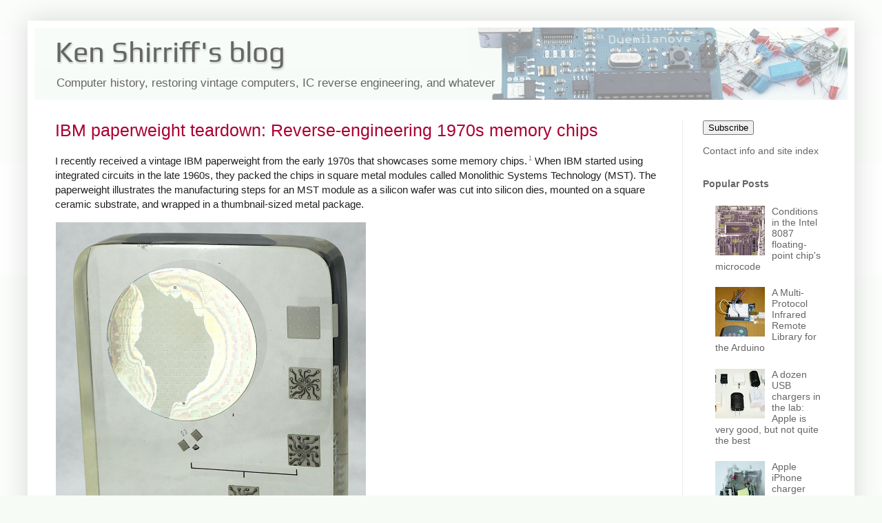

--- FILE ---
content_type: text/html; charset=UTF-8
request_url: http://www.righto.com/2021/01/
body_size: 51031
content:
<!DOCTYPE html>
<html class='v2' dir='ltr' xmlns='http://www.w3.org/1999/xhtml' xmlns:b='http://www.google.com/2005/gml/b' xmlns:data='http://www.google.com/2005/gml/data' xmlns:expr='http://www.google.com/2005/gml/expr'>
<head>
<link href='https://www.blogger.com/static/v1/widgets/335934321-css_bundle_v2.css' rel='stylesheet' type='text/css'/>
<meta content='width=1100' name='viewport'/>
<meta content='text/html; charset=UTF-8' http-equiv='Content-Type'/>
<meta content='blogger' name='generator'/>
<link href='http://www.righto.com/favicon.ico' rel='icon' type='image/x-icon'/>
<link href='http://www.righto.com/2021/01/' rel='canonical'/>
<link rel="alternate" type="application/atom+xml" title="Ken Shirriff&#39;s blog - Atom" href="http://www.righto.com/feeds/posts/default" />
<link rel="alternate" type="application/rss+xml" title="Ken Shirriff&#39;s blog - RSS" href="http://www.righto.com/feeds/posts/default?alt=rss" />
<link rel="service.post" type="application/atom+xml" title="Ken Shirriff&#39;s blog - Atom" href="https://www.blogger.com/feeds/6264947694886887540/posts/default" />
<!--Can't find substitution for tag [blog.ieCssRetrofitLinks]-->
<meta content='http://www.righto.com/2021/01/' property='og:url'/>
<meta content='Ken Shirriff&#39;s blog' property='og:title'/>
<meta content='Computer history, restoring vintage computers, IC reverse engineering, and whatever' property='og:description'/>
<title>Ken Shirriff's blog: January 2021</title>
<style type='text/css'>@font-face{font-family:'Play';font-style:normal;font-weight:400;font-display:swap;src:url(//fonts.gstatic.com/s/play/v21/6aez4K2oVqwIvtU2Gg.ttf)format('truetype');}</style>
<style id='page-skin-1' type='text/css'><!--
/*
-----------------------------------------------
Blogger Template Style
Name:     Simple
Designer: Blogger
URL:      www.blogger.com
----------------------------------------------- */
/* Variable definitions
====================
<Variable name="keycolor" description="Main Color" type="color" default="#66bbdd"/>
<Group description="Page Text" selector="body">
<Variable name="body.font" description="Font" type="font"
default="normal normal 12px Arial, Tahoma, Helvetica, FreeSans, sans-serif"/>
<Variable name="body.text.color" description="Text Color" type="color" default="#222222"/>
</Group>
<Group description="Backgrounds" selector=".body-fauxcolumns-outer">
<Variable name="body.background.color" description="Outer Background" type="color" default="#66bbdd"/>
<Variable name="content.background.color" description="Main Background" type="color" default="#ffffff"/>
<Variable name="header.background.color" description="Header Background" type="color" default="transparent"/>
</Group>
<Group description="Links" selector=".main-outer">
<Variable name="link.color" description="Link Color" type="color" default="#2288bb"/>
<Variable name="link.visited.color" description="Visited Color" type="color" default="#888888"/>
<Variable name="link.hover.color" description="Hover Color" type="color" default="#33aaff"/>
</Group>
<Group description="Blog Title" selector=".header h1">
<Variable name="header.font" description="Font" type="font"
default="normal normal 60px Arial, Tahoma, Helvetica, FreeSans, sans-serif"/>
<Variable name="header.text.color" description="Title Color" type="color" default="#3399bb" />
</Group>
<Group description="Blog Description" selector=".header .description">
<Variable name="description.text.color" description="Description Color" type="color"
default="#777777" />
</Group>
<Group description="Tabs Text" selector=".tabs-inner .widget li a">
<Variable name="tabs.font" description="Font" type="font"
default="normal normal 14px Arial, Tahoma, Helvetica, FreeSans, sans-serif"/>
<Variable name="tabs.text.color" description="Text Color" type="color" default="#999999"/>
<Variable name="tabs.selected.text.color" description="Selected Color" type="color" default="#000000"/>
</Group>
<Group description="Tabs Background" selector=".tabs-outer .PageList">
<Variable name="tabs.background.color" description="Background Color" type="color" default="#f5f5f5"/>
<Variable name="tabs.selected.background.color" description="Selected Color" type="color" default="#eeeeee"/>
</Group>
<Group description="Post Title" selector="h3.post-title, .comments h4">
<Variable name="post.title.font" description="Font" type="font"
default="normal normal 22px Arial, Tahoma, Helvetica, FreeSans, sans-serif"/>
</Group>
<Group description="Date Header" selector=".date-header">
<Variable name="date.header.color" description="Text Color" type="color"
default="#222222"/>
<Variable name="date.header.background.color" description="Background Color" type="color"
default="transparent"/>
<Variable name="date.header.font" description="Text Font" type="font"
default="normal bold 11px Arial, Tahoma, Helvetica, FreeSans, sans-serif"/>
<Variable name="date.header.padding" description="Date Header Padding" type="string" default="inherit"/>
<Variable name="date.header.letterspacing" description="Date Header Letter Spacing" type="string" default="inherit"/>
<Variable name="date.header.margin" description="Date Header Margin" type="string" default="inherit"/>
</Group>
<Group description="Post Footer" selector=".post-footer">
<Variable name="post.footer.text.color" description="Text Color" type="color" default="#666666"/>
<Variable name="post.footer.background.color" description="Background Color" type="color"
default="#f9f9f9"/>
<Variable name="post.footer.border.color" description="Shadow Color" type="color" default="#eeeeee"/>
</Group>
<Group description="Gadgets" selector="h2">
<Variable name="widget.title.font" description="Title Font" type="font"
default="normal bold 11px Arial, Tahoma, Helvetica, FreeSans, sans-serif"/>
<Variable name="widget.title.text.color" description="Title Color" type="color" default="#000000"/>
<Variable name="widget.alternate.text.color" description="Alternate Color" type="color" default="#999999"/>
</Group>
<Group description="Images" selector=".main-inner">
<Variable name="image.background.color" description="Background Color" type="color" default="#ffffff"/>
<Variable name="image.border.color" description="Border Color" type="color" default="#eeeeee"/>
<Variable name="image.text.color" description="Caption Text Color" type="color" default="#222222"/>
</Group>
<Group description="Accents" selector=".content-inner">
<Variable name="body.rule.color" description="Separator Line Color" type="color" default="#eeeeee"/>
<Variable name="tabs.border.color" description="Tabs Border Color" type="color" default="#eeeeee"/>
</Group>
<Variable name="body.background" description="Body Background" type="background"
color="#f6fbf6" default="$(color) none repeat scroll top left"/>
<Variable name="body.background.override" description="Body Background Override" type="string" default=""/>
<Variable name="body.background.gradient.cap" description="Body Gradient Cap" type="url"
default="url(https://resources.blogblog.com/blogblog/data/1kt/simple/gradients_light.png)"/>
<Variable name="body.background.gradient.tile" description="Body Gradient Tile" type="url"
default="url(https://resources.blogblog.com/blogblog/data/1kt/simple/body_gradient_tile_light.png)"/>
<Variable name="content.background.color.selector" description="Content Background Color Selector" type="string" default=".content-inner"/>
<Variable name="content.padding" description="Content Padding" type="length" default="10px" min="0" max="100px"/>
<Variable name="content.padding.horizontal" description="Content Horizontal Padding" type="length" default="10px" min="0" max="100px"/>
<Variable name="content.shadow.spread" description="Content Shadow Spread" type="length" default="40px" min="0" max="100px"/>
<Variable name="content.shadow.spread.webkit" description="Content Shadow Spread (WebKit)" type="length" default="5px" min="0" max="100px"/>
<Variable name="content.shadow.spread.ie" description="Content Shadow Spread (IE)" type="length" default="10px" min="0" max="100px"/>
<Variable name="main.border.width" description="Main Border Width" type="length" default="0" min="0" max="10px"/>
<Variable name="header.background.gradient" description="Header Gradient" type="url" default="none"/>
<Variable name="header.shadow.offset.left" description="Header Shadow Offset Left" type="length" default="-1px" min="-50px" max="50px"/>
<Variable name="header.shadow.offset.top" description="Header Shadow Offset Top" type="length" default="-1px" min="-50px" max="50px"/>
<Variable name="header.shadow.spread" description="Header Shadow Spread" type="length" default="1px" min="0" max="100px"/>
<Variable name="header.padding" description="Header Padding" type="length" default="30px" min="0" max="100px"/>
<Variable name="header.border.size" description="Header Border Size" type="length" default="1px" min="0" max="10px"/>
<Variable name="header.bottom.border.size" description="Header Bottom Border Size" type="length" default="0" min="0" max="10px"/>
<Variable name="header.border.horizontalsize" description="Header Horizontal Border Size" type="length" default="0" min="0" max="10px"/>
<Variable name="description.text.size" description="Description Text Size" type="string" default="140%"/>
<Variable name="tabs.margin.top" description="Tabs Margin Top" type="length" default="0" min="0" max="100px"/>
<Variable name="tabs.margin.side" description="Tabs Side Margin" type="length" default="30px" min="0" max="100px"/>
<Variable name="tabs.background.gradient" description="Tabs Background Gradient" type="url"
default="url(https://resources.blogblog.com/blogblog/data/1kt/simple/gradients_light.png)"/>
<Variable name="tabs.border.width" description="Tabs Border Width" type="length" default="1px" min="0" max="10px"/>
<Variable name="tabs.bevel.border.width" description="Tabs Bevel Border Width" type="length" default="1px" min="0" max="10px"/>
<Variable name="post.margin.bottom" description="Post Bottom Margin" type="length" default="25px" min="0" max="100px"/>
<Variable name="image.border.small.size" description="Image Border Small Size" type="length" default="2px" min="0" max="10px"/>
<Variable name="image.border.large.size" description="Image Border Large Size" type="length" default="5px" min="0" max="10px"/>
<Variable name="page.width.selector" description="Page Width Selector" type="string" default=".region-inner"/>
<Variable name="page.width" description="Page Width" type="string" default="auto"/>
<Variable name="main.section.margin" description="Main Section Margin" type="length" default="15px" min="0" max="100px"/>
<Variable name="main.padding" description="Main Padding" type="length" default="15px" min="0" max="100px"/>
<Variable name="main.padding.top" description="Main Padding Top" type="length" default="30px" min="0" max="100px"/>
<Variable name="main.padding.bottom" description="Main Padding Bottom" type="length" default="30px" min="0" max="100px"/>
<Variable name="paging.background"
color="#ffffff"
description="Background of blog paging area" type="background"
default="transparent none no-repeat scroll top center"/>
<Variable name="footer.bevel" description="Bevel border length of footer" type="length" default="0" min="0" max="10px"/>
<Variable name="mobile.background.overlay" description="Mobile Background Overlay" type="string"
default="transparent none repeat scroll top left"/>
<Variable name="mobile.background.size" description="Mobile Background Size" type="string" default="auto"/>
<Variable name="mobile.button.color" description="Mobile Button Color" type="color" default="#ffffff" />
<Variable name="startSide" description="Side where text starts in blog language" type="automatic" default="left"/>
<Variable name="endSide" description="Side where text ends in blog language" type="automatic" default="right"/>
*/
/* Content
----------------------------------------------- */
body {
font: normal normal 14px Arial, Tahoma, Helvetica, FreeSans, sans-serif;
color: #222222;
background: #f6fbf6 none repeat scroll top left;
padding: 0 40px 40px 40px;
}
html body .region-inner {
min-width: 0;
max-width: 100%;
width: auto;
}
h2 {
font-size: 22px;
}
a:link {
text-decoration:none;
color: #121fb3;
}
a:visited {
text-decoration:none;
color: #121fb3;
}
a:hover {
text-decoration:underline;
color: #1a00ff;
}
.body-fauxcolumn-outer .fauxcolumn-inner {
background: transparent url(//www.blogblog.com/1kt/simple/body_gradient_tile_light.png) repeat scroll top left;
_background-image: none;
}
.body-fauxcolumn-outer .cap-top {
position: absolute;
z-index: 1;
height: 400px;
width: 100%;
}
.body-fauxcolumn-outer .cap-top .cap-left {
width: 100%;
background: transparent url(//www.blogblog.com/1kt/simple/gradients_light.png) repeat-x scroll top left;
_background-image: none;
}
.content-outer {
-moz-box-shadow: 0 0 40px rgba(0, 0, 0, .15);
-webkit-box-shadow: 0 0 5px rgba(0, 0, 0, .15);
-goog-ms-box-shadow: 0 0 10px #333333;
box-shadow: 0 0 40px rgba(0, 0, 0, .15);
margin-bottom: 1px;
}
.content-inner {
padding: 10px 10px;
}
.content-inner {
background-color: #ffffff;
}
/* Header
----------------------------------------------- */
.header-outer {
background: #f6fbf7 url(//www.blogblog.com/1kt/simple/gradients_light.png) repeat-x scroll 0 -400px;
_background-image: none;
}
.Header h1 {
font: normal normal 42px Play;
color: #666666;
text-shadow: 1px 2px 3px rgba(0, 0, 0, .2);
}
.Header h1 a {
color: #666666;
}
.Header .description {
font-size: 140%;
color: #666666;
}
.header-inner .Header .titlewrapper {
padding: 22px 30px;
}
.header-inner .Header .descriptionwrapper {
padding: 0 30px;
}
/* Tabs
----------------------------------------------- */
.tabs-inner .section:first-child {
border-top: 0 solid #eeeeee;
}
.tabs-inner .section:first-child ul {
margin-top: -0;
border-top: 0 solid #eeeeee;
border-left: 0 solid #eeeeee;
border-right: 0 solid #eeeeee;
}
.tabs-inner .widget ul {
background: #f5f5f5 url(//www.blogblog.com/1kt/simple/gradients_light.png) repeat-x scroll 0 -800px;
_background-image: none;
border-bottom: 1px solid #eeeeee;
margin-top: 0;
margin-left: -30px;
margin-right: -30px;
}
.tabs-inner .widget li a {
display: inline-block;
padding: .6em 1em;
font: normal normal 14px Arial, Tahoma, Helvetica, FreeSans, sans-serif;
color: #999999;
border-left: 1px solid #ffffff;
border-right: 1px solid #eeeeee;
}
.tabs-inner .widget li:first-child a {
border-left: none;
}
.tabs-inner .widget li.selected a, .tabs-inner .widget li a:hover {
color: #000000;
background-color: #eeeeee;
text-decoration: none;
}
/* Columns
----------------------------------------------- */
.main-outer {
border-top: 0 solid #eeeeee;
}
.fauxcolumn-left-outer .fauxcolumn-inner {
border-right: 1px solid #eeeeee;
}
.fauxcolumn-right-outer .fauxcolumn-inner {
border-left: 1px solid #eeeeee;
}
/* Headings
----------------------------------------------- */
div.widget > h2,
div.widget h2.title {
margin: 0 0 1em 0;
font: normal bold 11px Arial, Tahoma, Helvetica, FreeSans, sans-serif;
color: #000000;
}
/* Widgets
----------------------------------------------- */
.widget .zippy {
color: #999999;
text-shadow: 2px 2px 1px rgba(0, 0, 0, .1);
}
.widget .popular-posts ul {
list-style: none;
}
/* Posts
----------------------------------------------- */
h2.date-header {
font: normal bold 11px Arial, Tahoma, Helvetica, FreeSans, sans-serif;
}
.date-header span {
background-color: transparent;
color: transparent;
padding: inherit;
letter-spacing: inherit;
margin: inherit;
}
.main-inner {
padding-top: 30px;
padding-bottom: 30px;
}
.main-inner .column-center-inner {
padding: 0 15px;
}
.main-inner .column-center-inner .section {
margin: 0 15px;
}
.post {
margin: 0 0 25px 0;
}
h3.post-title, .comments h4 {
font: normal normal 22px Arial, Tahoma, Helvetica, FreeSans, sans-serif;
margin: .75em 0 0;
}
.post-body {
font-size: 110%;
line-height: 1.4;
position: relative;
}
.post-body img, .post-body .tr-caption-container, .Profile img, .Image img,
.BlogList .item-thumbnail img {
padding: 2px;
background: #ffffff;
border: 1px solid #ffffff;
-moz-box-shadow: 1px 1px 5px rgba(0, 0, 0, .1);
-webkit-box-shadow: 1px 1px 5px rgba(0, 0, 0, .1);
box-shadow: 1px 1px 5px rgba(0, 0, 0, .1);
}
.post-body img, .post-body .tr-caption-container {
padding: 5px;
}
.post-body .tr-caption-container {
color: #222222;
}
.post-body .tr-caption-container img {
padding: 0;
background: transparent;
border: none;
-moz-box-shadow: 0 0 0 rgba(0, 0, 0, .1);
-webkit-box-shadow: 0 0 0 rgba(0, 0, 0, .1);
box-shadow: 0 0 0 rgba(0, 0, 0, .1);
}
.post-header {
margin: 0 0 1.5em;
line-height: 1.6;
font-size: 90%;
}
.post-footer {
margin: 20px -2px 0;
padding: 5px 10px;
color: #666666;
background-color: #f9f9f9;
border-bottom: 1px solid #eeeeee;
line-height: 1.6;
font-size: 90%;
}
#comments .comment-author {
padding-top: 1.5em;
border-top: 1px solid #eeeeee;
background-position: 0 1.5em;
}
#comments .comment-author:first-child {
padding-top: 0;
border-top: none;
}
.avatar-image-container {
margin: .2em 0 0;
}
#comments .avatar-image-container img {
border: 1px solid #ffffff;
}
/* Comments
----------------------------------------------- */
.comments .comments-content .icon.blog-author {
background-repeat: no-repeat;
background-image: url([data-uri]);
}
.comments .comments-content .loadmore a {
border-top: 1px solid #999999;
border-bottom: 1px solid #999999;
}
.comments .comment-thread.inline-thread {
background-color: #f9f9f9;
}
.comments .continue {
border-top: 2px solid #999999;
}
/* Accents
---------------------------------------------- */
.section-columns td.columns-cell {
border-left: 1px solid #eeeeee;
}
.blog-pager {
background: transparent none no-repeat scroll top center;
}
.blog-pager-older-link, .home-link,
.blog-pager-newer-link {
background-color: #ffffff;
padding: 5px;
}
.footer-outer {
border-top: 0 dashed #bbbbbb;
}
/* Mobile
----------------------------------------------- */
body.mobile  {
background-size: auto;
}
.mobile .body-fauxcolumn-outer {
background: transparent none repeat scroll top left;
}
.mobile .body-fauxcolumn-outer .cap-top {
background-size: 100% auto;
}
.mobile .content-outer {
-webkit-box-shadow: 0 0 3px rgba(0, 0, 0, .15);
box-shadow: 0 0 3px rgba(0, 0, 0, .15);
}
.mobile .tabs-inner .widget ul {
margin-left: 0;
margin-right: 0;
}
.mobile .post {
margin: 0;
}
.mobile .main-inner .column-center-inner .section {
margin: 0;
}
.mobile .date-header span {
padding: 0.1em 10px;
margin: 0 -10px;
}
.mobile h3.post-title {
margin: 0;
}
.mobile .blog-pager {
background: transparent none no-repeat scroll top center;
}
.mobile .footer-outer {
border-top: none;
}
.mobile .main-inner, .mobile .footer-inner {
background-color: #ffffff;
}
.mobile-index-contents {
color: #222222;
}
.mobile-link-button {
background-color: #121fb3;
}
.mobile-link-button a:link, .mobile-link-button a:visited {
color: #ffffff;
}
.mobile .tabs-inner .section:first-child {
border-top: none;
}
.mobile .tabs-inner .PageList .widget-content {
background-color: #eeeeee;
color: #000000;
border-top: 1px solid #eeeeee;
border-bottom: 1px solid #eeeeee;
}
.mobile .tabs-inner .PageList .widget-content .pagelist-arrow {
border-left: 1px solid #eeeeee;
}
.content-outer {
max-width: 1400px !important;
}
/* fix header */
#header-inner {
width: 100% !important;
background-position: right !important;
}
.titlewrapper {
padding: 11px 30px 0 !important;
}
.descriptionwrapper {
margin-bottom: 0 !important;
}
.description {
font-size: 120% !important;
}
/* suppress things */
.date-header {
display: none;
}
#Attribution1 {
display: none;
}
.post-author, .post-timestamp, .reaction-buttons  {
display: none;
}
/* h2: sidebar titles */
/* h3: post title */
.post-title , .entry-title {
font-size: 180% !important;
margin-top: 0 !important;
}
.entry-title a:link, .entry-title a:visited, .entry-title a:active{
color: #a03;
}
#main h2 {
color:#333;
margin-bottom:.4em;
margin-top: 13px;
font-size:140%;
}
#main h3 {
color:#333;
margin-bottom:.4em;
margin-top: 13px;
font-size:110%;
}
#main h4 {
color:#333;
margin-bottom:.5em;
}
#sidebar-right-1 a:link, #sidebar-right-1 a:visited, #sidebar-right-1 a:active {
color: #666;
}
#sidebar-right-1 h2 {
font-size: 100%;
color: #666;
}
/* disable image box */
element.style {
}
table.chargers img {
height: 18px;
}
table.chargers img {
height: 18px;
}
.post-body img, .post-body .tr-caption-container {
padding: 5px;
}
.post-body img, .post-body .tr-caption-container, .Profile img, .Image img, .BlogList .item-thumbnail img {
padding: 0;
background: #ffffff;
border: none;
-moz-box-shadow: none;
-webkit-box-shadow: none;
box-shadow: none;
}
/* Special items */
.mobile img {
width: 100%;
height: auto;
}
a:link img.hilite, a:visited img.hilite {
color: #fff;
}
a:hover img.hilite, a:hover img.hilite2 {
color: #f66;
}
a:active img.hilite {
color: #33c;
}
.hilite {cursor:zoom-in}
pre {color:#000000;border:1px solid #000000;}
pre.repl { background-color:#e0e0f0; font-size:120%;}
pre.arc { background-color:#e0e0f0; font-size:120%;}
pre.code { background-color:#e0f0e0; font-size:120%; white-space:pre-wrap;white-space:-moz-pre-wrap;white-space:-pre-wrap;white-space:-o-pre-wrap;word-wrap:break-word;text-wrap:unrestricted;}
code { font-size: 100%;}
blockquote { font-size: 110%; background: transparent url("//static.righto.com/images/blockquote.gif") no-repeat 0 0; margin: 20px 0px; padding: 0px 40px;}
div.cite {font-size: .8em;.; font-style: italic; color: #888; margin-bottom: 9px;}
a.ref { color: gray;vertical-align: super; text-decoration: none; font-size:60%;margin-left: 2px;}
a img.hilite {
border: 1px solid;
color: #888;
z-index: 2;
}
a img.hilite2, a:active img.hilite2 {
border: 1px solid;
color: #f6fbf6;
}
table.chargers {
border-width: 1px;
border-spacing: 2px;
border-style: outset;
border-color: gray;
border-collapse: collapse;
background-color: white;
}
table.chargers th.maker {
padding-right: 5px;
text-align: right;
}
table.chargers th {
border-width: 1px;
padding: 3px;
border-style: inset;
border-color: gray;
background-color: white;
text-align: center;
}
table.chargers img {
height: 18px;
}
table.chargers td {
text-align: center;
border-width: 1px;
padding: 2px 8px;
border-style: inset;
border-color: gray;
background-color: white;
}
--></style>
<style id='template-skin-1' type='text/css'><!--
body {
min-width: 750px;
}
.content-outer, .content-fauxcolumn-outer, .region-inner {
min-width: 750px;
max-width: 750px;
_width: 750px;
}
.main-inner .columns {
padding-left: 0px;
padding-right: 240px;
}
.main-inner .fauxcolumn-center-outer {
left: 0px;
right: 240px;
/* IE6 does not respect left and right together */
_width: expression(this.parentNode.offsetWidth -
parseInt("0px") -
parseInt("240px") + 'px');
}
.main-inner .fauxcolumn-left-outer {
width: 0px;
}
.main-inner .fauxcolumn-right-outer {
width: 240px;
}
.main-inner .column-left-outer {
width: 0px;
right: 100%;
margin-left: -0px;
}
.main-inner .column-right-outer {
width: 240px;
margin-right: -240px;
}
#layout {
min-width: 0;
}
#layout .content-outer {
min-width: 0;
width: 800px;
}
#layout .region-inner {
min-width: 0;
width: auto;
}
--></style>
<meta content='width=device-width, initial-scale=1.0, maximum-scale=12.0, minimum-scale=.25, user-scalable=yes' name='viewport'/>
<meta content='mw8ww70r3jW0GzXY6j1d' name='follow_it-verification-code'/>
<link href='https://www.blogger.com/dyn-css/authorization.css?targetBlogID=6264947694886887540&amp;zx=8271ce09-4712-4a20-a446-25d47b71551c' media='none' onload='if(media!=&#39;all&#39;)media=&#39;all&#39;' rel='stylesheet'/><noscript><link href='https://www.blogger.com/dyn-css/authorization.css?targetBlogID=6264947694886887540&amp;zx=8271ce09-4712-4a20-a446-25d47b71551c' rel='stylesheet'/></noscript>
<meta name='google-adsense-platform-account' content='ca-host-pub-1556223355139109'/>
<meta name='google-adsense-platform-domain' content='blogspot.com'/>

</head>
<body class='loading'>
<div class='navbar no-items section' id='navbar'>
</div>
<div class='body-fauxcolumns'>
<div class='fauxcolumn-outer body-fauxcolumn-outer'>
<div class='cap-top'>
<div class='cap-left'></div>
<div class='cap-right'></div>
</div>
<div class='fauxborder-left'>
<div class='fauxborder-right'></div>
<div class='fauxcolumn-inner'>
</div>
</div>
<div class='cap-bottom'>
<div class='cap-left'></div>
<div class='cap-right'></div>
</div>
</div>
</div>
<div class='content'>
<div class='content-fauxcolumns'>
<div class='fauxcolumn-outer content-fauxcolumn-outer'>
<div class='cap-top'>
<div class='cap-left'></div>
<div class='cap-right'></div>
</div>
<div class='fauxborder-left'>
<div class='fauxborder-right'></div>
<div class='fauxcolumn-inner'>
</div>
</div>
<div class='cap-bottom'>
<div class='cap-left'></div>
<div class='cap-right'></div>
</div>
</div>
</div>
<div class='content-outer'>
<div class='content-cap-top cap-top'>
<div class='cap-left'></div>
<div class='cap-right'></div>
</div>
<div class='fauxborder-left content-fauxborder-left'>
<div class='fauxborder-right content-fauxborder-right'></div>
<div class='content-inner'>
<header>
<div class='header-outer'>
<div class='header-cap-top cap-top'>
<div class='cap-left'></div>
<div class='cap-right'></div>
</div>
<div class='fauxborder-left header-fauxborder-left'>
<div class='fauxborder-right header-fauxborder-right'></div>
<div class='region-inner header-inner'>
<div class='header section' id='header'><div class='widget Header' data-version='1' id='Header1'>
<div id='header-inner' style='background-image: url("https://blogger.googleusercontent.com/img/b/R29vZ2xl/AVvXsEi-4KXwYe0lQ4HFzhAye9vvRlij2ZYvMbfPCnqEE__1o85Fjo3XgefxJQhWRdwR3EzNWNMWT3yMaj2QZaT9GazqQx3C6oWa3-hBNlRHG7f-Oib-lv1Wq_C2_A0rt8xZgs87iNqzRVKK7H0A/s800/background.jpg"); background-position: left; width: 550px; min-height: 105px; _height: 105px; background-repeat: no-repeat; '>
<div class='titlewrapper' style='background: transparent'>
<h1 class='title' style='background: transparent; border-width: 0px'>
<a href='http://www.righto.com/'>
Ken Shirriff's blog
</a>
</h1>
</div>
<div class='descriptionwrapper'>
<p class='description'><span>Computer history, restoring vintage computers, IC reverse engineering, and whatever</span></p>
</div>
</div>
</div></div>
</div>
</div>
<div class='header-cap-bottom cap-bottom'>
<div class='cap-left'></div>
<div class='cap-right'></div>
</div>
</div>
</header>
<div class='tabs-outer'>
<div class='tabs-cap-top cap-top'>
<div class='cap-left'></div>
<div class='cap-right'></div>
</div>
<div class='fauxborder-left tabs-fauxborder-left'>
<div class='fauxborder-right tabs-fauxborder-right'></div>
<div class='region-inner tabs-inner'>
<div class='tabs no-items section' id='crosscol'></div>
<div class='tabs no-items section' id='crosscol-overflow'></div>
</div>
</div>
<div class='tabs-cap-bottom cap-bottom'>
<div class='cap-left'></div>
<div class='cap-right'></div>
</div>
</div>
<div class='main-outer'>
<div class='main-cap-top cap-top'>
<div class='cap-left'></div>
<div class='cap-right'></div>
</div>
<div class='fauxborder-left main-fauxborder-left'>
<div class='fauxborder-right main-fauxborder-right'></div>
<div class='region-inner main-inner'>
<div class='columns fauxcolumns'>
<div class='fauxcolumn-outer fauxcolumn-center-outer'>
<div class='cap-top'>
<div class='cap-left'></div>
<div class='cap-right'></div>
</div>
<div class='fauxborder-left'>
<div class='fauxborder-right'></div>
<div class='fauxcolumn-inner'>
</div>
</div>
<div class='cap-bottom'>
<div class='cap-left'></div>
<div class='cap-right'></div>
</div>
</div>
<div class='fauxcolumn-outer fauxcolumn-left-outer'>
<div class='cap-top'>
<div class='cap-left'></div>
<div class='cap-right'></div>
</div>
<div class='fauxborder-left'>
<div class='fauxborder-right'></div>
<div class='fauxcolumn-inner'>
</div>
</div>
<div class='cap-bottom'>
<div class='cap-left'></div>
<div class='cap-right'></div>
</div>
</div>
<div class='fauxcolumn-outer fauxcolumn-right-outer'>
<div class='cap-top'>
<div class='cap-left'></div>
<div class='cap-right'></div>
</div>
<div class='fauxborder-left'>
<div class='fauxborder-right'></div>
<div class='fauxcolumn-inner'>
</div>
</div>
<div class='cap-bottom'>
<div class='cap-left'></div>
<div class='cap-right'></div>
</div>
</div>
<!-- corrects IE6 width calculation -->
<div class='columns-inner'>
<div class='column-center-outer'>
<div class='column-center-inner'>
<div class='main section' id='main'><div class='widget Blog' data-version='1' id='Blog1'>
<div class='blog-posts hfeed'>

          <div class="date-outer">
        

          <div class="date-posts">
        
<div class='post-outer'>
<div class='post hentry' itemprop='blogPost' itemscope='itemscope' itemtype='http://schema.org/BlogPosting'>
<meta content='https://static.righto.com/images/ibm-paperweight/paperweight-w450.jpg' itemprop='image_url'/>
<meta content='6264947694886887540' itemprop='blogId'/>
<meta content='3635504956267621767' itemprop='postId'/>
<a name='3635504956267621767'></a>
<h3 class='post-title entry-title' itemprop='name'>
<a href='http://www.righto.com/2021/01/ibm-paperweight-teardown-reverse.html'>IBM paperweight teardown: Reverse-engineering 1970s memory chips</a>
</h3>
<div class='post-header'>
<div class='post-header-line-1'></div>
</div>
<div class='post-body entry-content' id='post-body-3635504956267621767' itemprop='description articleBody'>
<style>
  .hilite {cursor:zoom-in}
  a:link img.hilite, a:visited img.hilite { color: #fff;}
</style>

<p>I recently received a vintage IBM paperweight from the early 1970s that showcases some memory chips.<span id="fnref:essones"><a class="ref" href="#fn:essones">1</a></span>
When IBM started using integrated circuits in the late 1960s,
they packed the chips in square metal modules called Monolithic Systems Technology (MST).
The paperweight illustrates the manufacturing steps for an MST module as a silicon wafer was cut into silicon dies, mounted on a square ceramic substrate, and wrapped in a thumbnail-sized metal package.</p>
<p><a href="https://static.righto.com/images/ibm-paperweight/paperweight.jpg"><img alt="The paperweight contains a silicon wafer, four dies, and an MST module in various stages of assembly. The paperweight is somewhat yellowed with age. Click this image, or any other, for a larger photo." class="hilite" height="588" src="https://static.righto.com/images/ibm-paperweight/paperweight-w450.jpg" title="The paperweight contains a silicon wafer, four dies, and an MST module in various stages of assembly. The paperweight is somewhat yellowed with age. Click this image, or any other, for a larger photo." width="450" /></a><div class="cite">The paperweight contains a silicon wafer, four dies, and an MST module in various stages of assembly. The paperweight is somewhat yellowed with age. Click this image, or any other, for a larger photo.</div></p>
<p>Because the dies are encased in clear Lucite, it's possible to closely examine their circuitry and understand them better.
The photo below is a closeup of the edge of the silicon wafer and the four dies inside the paperweight.
The two larger dies are the same as the dies on the wafer.
The two smaller dies are the same, but one is visibly damaged.<span id="fnref:damaged"><a class="ref" href="#fn:damaged">2</a></span>
For this blog post, I took detailed die photos using a microscope and reverse-engineered the smaller chip.
My conclusion is that the larger chips are 1-kilobit static RAM chips,
while the smaller ones are memory sense amplifiers.</p>
<p><a href="https://static.righto.com/images/ibm-paperweight/dies.jpg"><img alt="Closeup of the dies and wafer inside the paperweight." class="hilite" height="298" src="https://static.righto.com/images/ibm-paperweight/dies-w500.jpg" title="Closeup of the dies and wafer inside the paperweight." width="500" /></a><div class="cite">Closeup of the dies and wafer inside the paperweight.</div></p>
<h2>IBM System/370</h2>
<p>These chips were probably used in IBM's popular System/370 line of mainframe computers.
In 1964, IBM introduced the extremely successful System/360 family of mainframes.
This product line was modernized in 1970 with the announcement of System/370, which was constructed from integrated circuits (unlike the System/360) and moved from magnetic core memory to semiconductor memory.
The paperweight illustrates both of these changes: integrated circuits and semiconductor memory.</p>
<p>To understand the scale of a System/370 computer, the rendering below shows a System/370 Model 145. The Model 145 was a "medium-scale" machine in the middle of the System/370 family.<span id="fnref:models"><a class="ref" href="#fn:models">3</a></span>
The Model 145 is notable as IBM's first computer that used semiconductor main memory.
The computer is very large by modern standards, filling the blue cabinets below.
One cabinet holds the CPU while another holds 256 kilobytes of memory chips.
This computer predates the microprocessor, so the CPU is built gate-by-gate from many boards of integrated circuits.
The Model 145 <a href="http://www.bitsavers.org/pdf/ibm/370/fe/GC22-7004-14_370_Installation_Manual_Physical_Planning_Jun85.pdf">weighed over a ton</a>, <a href="https://www.ibm.com/ibm/history/exhibits/mainframe/mainframe_PP3145.html#:~:text=Prices%20and%20delivery,from%20about%20%24705%2C775%20to%20%241%2C783%2C000.">cost</a> $5 to 10 million (in current dollars), and was roughly as fast as an IBM PC (1981).
<!--
Roughly equivalent to IBM PC, extrapolating from https://frc.ri.cmu.edu/~hpm/book97/ch3/processor.list.txt
5 MHz clock
https://frc.ri.cmu.edu/~hpm/book97/ch3/processor.list.txt
IBM PC: .238 MIPS
8088 about 1/50 of 80386
300,000 instructions per second
--></p>
<!--
![System/370 model 145. Photo from [IBM](https://www.ibm.com/ibm/history/exhibits/mainframe/mainframe_2423PH3145.html).](model-145.jpg "w500")
-->

<p><a href="https://static.righto.com/images/ibm-paperweight/Rechenzentrum.png"><img alt="Rendering of a System/370 Model 145. The computer is the large blue cabinet along the wall. The white unit at the back is disk storage, while a card reader is in the foreground. Image by Oliver.obi, CC BY-SA 3.0." class="hilite" height="313" src="https://static.righto.com/images/ibm-paperweight/Rechenzentrum-w500.png" title="Rendering of a System/370 Model 145. The computer is the large blue cabinet along the wall. The white unit at the back is disk storage, while a card reader is in the foreground. Image by Oliver.obi, CC BY-SA 3.0." width="500" /></a><div class="cite">Rendering of a System/370 Model 145. The computer is the large blue cabinet along the wall. The white unit at the back is disk storage, while a card reader is in the foreground. Image by <a href="https://commons.wikimedia.org/wiki/File:Hist._Rechenzentrum.png">Oliver.obi</a>, <a href="https://creativecommons.org/licenses/by-sa/3.0/deed.en">CC BY-SA 3.0</a>.</div></p>
<h2>The MST modules</h2>
<p>In the earlier System/360, IBM didn't use integrated circuits, but instead used hybrid modules called SLT.
For the System/370 IBM moved to integrated circuits, which they called "monolithics".
While most companies packaged integrated circuits in rectangular plastic or ceramic packages, IBM retained the half-inch-square metal packages of SLT, calling it MST, for Monolithic Systems Technology.<span id="fnref:mst"><a class="ref" href="#fn:mst">4</a></span>
MST was a big improvement over the earlier hybrid SLT, about ten times more reliable and 4 to 8 times as dense.
<!-- Pugh p440 -->
These MST integrated circuits were very simple by modern standards, with 32 transistors per module implementing about six gates, <!-- Pugh p440, p436 -->
so thousands of integrated circuits were required to implement the computer.</p>
<p>The MST modules were manufactured in large quantities with automated production techniques. <!-- Pugh p441 -->
The sequence of components in the paperweight (below) illustrates the steps.
On the left, the round silicon wafer is cut into individual dies.
On the right, the square ceramic substrate has 16 holes for pins.
Next, a printed-circuit pattern is applied to the substrate to connect the integrated circuit to the module's pins.<span id="fnref:mst-mount"><a class="ref" href="#fn:mst-mount">5</a></span>
In the third step, 16 pins are soldered to the substrate.
Next, the silicon die and the ceramic substrate are combined,
with the silicon die is mounted upside-down in the center of the ceramic substrate.
Note how small the silicon die is, compared to the size of the package.
The module is reflow-soldered, with contacts on the silicon die soldered directly to the substrate.<span id="fnref:reflow"><a class="ref" href="#fn:reflow">6</a></span>
Finally, the module is encased in metal, producing a half-inch square module.
These modules give IBM's integrated circuits a unique appearance, distinct from the plastic or ceramic DIP integrated circuits
used by other manufacturers.</p>
<p><a href="https://static.righto.com/images/ibm-paperweight/mst-construction.jpg"><img alt="The steps to manufacture an MST module." class="hilite" height="521" src="https://static.righto.com/images/ibm-paperweight/mst-construction-w300.jpg" title="The steps to manufacture an MST module." width="300" /></a><div class="cite">The steps to manufacture an MST module.</div></p>
<p>The MST modules were tightly packed on circuit cards, such as the memory card below.
The square module in combination with a four-plane printed circuit board provides considerably higher density than the circuit boards of
other manufacturers at the time, which typically used DIP integrated circuits and 2-layer PCBs.</p>
<p><a href="https://static.righto.com/images/ibm-paperweight/mem-board-side.jpg"><img alt="An IBM memory card packed with MST modules." class="hilite" height="345" src="https://static.righto.com/images/ibm-paperweight/mem-board-side-w500.jpg" title="An IBM memory card packed with MST modules." width="500" /></a><div class="cite">An IBM memory card packed with MST modules.</div></p>
<h2>The memory wafer and chip</h2>
<p>The silicon wafer in the paperweight is 2 inches in diameter, a size that was introduced in 1969.
<!--
In 1972, 3-inch wafers were introduced, and wafers sizes have steadily increased.
-->
Wafer sizes have steadily increased since then and modern chip fabrication is done with much larger 300 mm (12") wafers.<span id="fnref:wafers"><a class="ref" href="#fn:wafers">7</a></span>
The wafer contains 177 dies; using a microscope, I created the die photo below of one of them.
Curiously, the wafer is only partially manufactured; it looks like only one of the nine mask layers was constructed.
Because this photo is taken from the wafer, you can see the test circuitry and alignment patterns in between the dies.</p>
<p><a href="https://static.righto.com/images/ibm-paperweight/wafer-die.jpg"><img alt="Die photo of one of the memory chips on the wafer. It is only partially manufactured. The part number &quot;DLM1&quot; is visible on it." class="hilite" height="484" src="https://static.righto.com/images/ibm-paperweight/wafer-die-w600.jpg" title="Die photo of one of the memory chips on the wafer. It is only partially manufactured. The part number &quot;DLM1&quot; is visible on it." width="600" /></a><div class="cite">Die photo of one of the memory chips on the wafer. It is only partially manufactured. The part number "DLM1" is visible on it.</div></p>
<p>The paperweight also contains completed individual dies so I created the die photo below.
The regular grid of memory cells is visible in the middle of the chip, with support circuitry around the edge.
From studying the die and counting the cells, I think this is a 1-kilobit static RAM chip.
Note the solder balls around the edge of the die, which allowed the chip to be soldered directly to the ceramic substrate.
With 25 solder balls, this chip was probably mounted in an MST package with a 5&times;5 grid of pins.</p>
<p><a href="https://static.righto.com/images/ibm-paperweight/mem-die.jpg"><img alt="Die photo of the memory chip." class="hilite" height="478" src="https://static.righto.com/images/ibm-paperweight/mem-die-w600.jpg" title="Die photo of the memory chip." width="600" /></a><div class="cite">Die photo of the memory chip.</div></p>
<p>Taking microscope photos is difficult when the die is encased in Lucite, so I wasn't able to see the circuitry under high magnification.
As a result, I couldn't reverse-engineer this chip in detail.<span id="fnref:closeup"><a class="ref" href="#fn:closeup">8</a></span>
I was able to measure the feature size on the die as about 6&micro;m, a process introduced around 1971.</p>
<h2>The sense amplifier chip</h2>
<p>The smaller die in the paperweight is much simpler with much larger components. I took the die photo below and found it
contains 32 NPN transistors along with resistors.
This chip is partially analog and also uses a type of logic called ECL.
I believe the chip is a differential amplifier, a sense amplifier to read the signals from the memory chip.
This would explain why the two chips are packaged together in the paperweight.</p>
<p><a href="https://static.righto.com/images/ibm-paperweight/chip2a.jpg"><img alt="Die photo of the bipolar integrated circuit. The left and right sides are approximately mirror-images, with two copies of the same circuit." class="hilite" height="520" src="https://static.righto.com/images/ibm-paperweight/chip2a-w500.jpg" title="Die photo of the bipolar integrated circuit. The left and right sides are approximately mirror-images, with two copies of the same circuit." width="500" /></a><div class="cite">Die photo of the bipolar integrated circuit. The left and right sides are approximately mirror-images, with two copies of the same circuit.</div></p>
<p>In the die photo above, the silicon of the die is gray.
Parts of the silicon were doped with arsenic, boron, or phosphorus to create regions with different semiconductor properties.
The black lines in the silicon are boundaries between different doping levels.
The yellowish regions are metal wiring on top of the silicon, connecting the various components together.
The large black circles are the solder balls to connect the die to the MST substrate.</p>
<p>The diagram below is a detail from the chip, showing two types of resistors and a transistor.
The upper resistor above is made from a line of higher-resistance N-type silicon, with metal contacts connected to either end.
This forms a 65&Omega; resistor.
The lower resistor has six contacts, providing multiple resistance values depending on where the metal lines are attached.
It uses P-type silicon for the resistive element, providing hundreds of ohms of resistance.
(There's a bit more internal structure to the resistors, but I'll ignore it.)</p>
<p><a href="https://static.righto.com/images/ibm-paperweight/resistor-transistor.jpg"><img alt="Two resistors and a transistor as they appear on the die." class="hilite" height="235" src="https://static.righto.com/images/ibm-paperweight/resistor-transistor-w400.jpg" title="Two resistors and a transistor as they appear on the die." width="400" /></a><div class="cite">Two resistors and a transistor as they appear on the die.</div></p>
<p>The transistors are bipolar NPN transistors, but their structure is a bit more complex than the typical NPN transistor.
Physically, they have two bases and two collectors wired together to reduce current density, so you'll see five metal connections to each transistor.
The diagram below shows the cross-section structure of the transistor.
The five metal connections on top of the cross-section correspond to the five connections on the transistor above.
The collector, base, and emitter are connected to N-P-N layers,
forming the NPN transistor.<span id="fnref:transistor"><a class="ref" href="#fn:transistor">9</a></span>
The P+ ring provides
isolation around the transistor.</p>
<p><a href="https://static.righto.com/images/ibm-paperweight/transistor.jpg"><img alt="This diagram shows the internal structure of the chip&#39;s transistors, based on patent 3539876." class="hilite" height="163" src="https://static.righto.com/images/ibm-paperweight/transistor-w500.jpg" title="This diagram shows the internal structure of the chip&#39;s transistors, based on patent 3539876." width="500" /></a><div class="cite">This diagram shows the internal structure of the chip's transistors, based on <a href="https://patents.google.com/patent/US3539876">patent 3539876</a>.</div></p>
<p>By recognizing the components on the die and tracing out the wiring, the circuit can be reverse-engineered.
However, if you look at the die closely, you'll see that many components are not connected.
The reason is that IBM used a technique called "master slice" to produce a variety of integrated circuits without custom-designing each one.<span id="fnref:master slice"><a class="ref" href="#fn:master slice">10</a></span>
The idea was to use a common silicon die with multiple transistors and resistors. By modifying the metal layer (which was relatively inexpensive), the components could be wired into the desired circuits.
This is also why the resistors had multiple taps, so they could be wired to obtain different values as needed.</p>
<h2>The differential amplifier and ECL logic</h2>
<p>Logic circuits can be built in a wide variety of ways.
Almost all computers today use a logic family called CMOS (complementary metal-oxide-semiconductor), building gates out of MOS transistors.
However, the IBM System/370 used a high-performance<span id="fnref:ecl-performance"><a class="ref" href="#fn:ecl-performance">11</a></span> logic family known as <a href="https://en.wikipedia.org/wiki/Emitter-coupled_logic">Emitter-coupled logic</a> (ECL), which IBM called
Current-Switch Emitter Follower (CSEF).<span id="fnref:ecl"><a class="ref" href="#fn:ecl">12</a></span>
ECL was invented at IBM in 1956 for use in IBM's high-performance transistorized computers.
<!--
A disadvantage of ECL was its higher power consumption; IBM's later mainframes needed water cooling to remove the heat from the ECL circuitry.
Circuitry in the <a href="https://en.wikipedia.org/wiki/Cray-2">Cray-2 supercomputer</a> (1985) famously had to be immersed in Fluorinert coolant because the ECL gates gave off so much heat, and IBM's later ECL-based
--></p>
<p>ECL is based on a differential pair, a circuit that amplifies the difference between two inputs.
(This circuit is also the basis of op-amps.)
The idea behind a differential pair (below) is that a fixed current flows through the circuit.
If the left input is a higher voltage than the right, the left transistor will turn on and most current will flow through the left branch (red).
Conversely, if the right input is a higher voltage than the left, the right transistor will turn on and most current will flow through the right branch (blue).
The differential pair provides amplification because a small difference in the inputs will create a large shift in the current.
<!--
(Note that the emitters of the transistors are coupled together, thus the name emitter-coupled logic.)
--></p>
<p><a href="https://static.righto.com/images/ibm-paperweight/ecl-gate1.jpg"><img alt="A differential pair amplifies the difference between the two inputs." class="hilite" height="280" src="https://static.righto.com/images/ibm-paperweight/ecl-gate1-w300.jpg" title="A differential pair amplifies the difference between the two inputs." width="300" /></a><div class="cite">A differential pair amplifies the difference between the two inputs.</div></p>
<p>The above circuit is used as an amplifier in the chip, but with a few modifications it also forms an ECL gate.
For a gate, the voltage into one branch is fixed at a reference voltage, midway between the "0" level and the "1" level.
Thus, if the input is higher than the reference voltage, it will be considered a "1", and lower will be a "0".
(MST chips used ground as the reference voltage.<span id="fnref2:mst"><a class="ref" href="#fn:mst">4</a></span>)
The ECL circuit below is an inverter, since if the input is high, the current through the left resistor will pull the output low.
To improve performance, the bottom resistor has been replaced with a current sink circuit (purple).
The current through the current sink is set by an external bias voltage (V<sub>CS</sub>).</p>
<p><a href="https://static.righto.com/images/ibm-paperweight/ecl-gate2.jpg"><img alt="The differential pair can be modified to produce an ECL inverter." class="hilite" height="333" src="https://static.righto.com/images/ibm-paperweight/ecl-gate2-w300.jpg" title="The differential pair can be modified to produce an ECL inverter." width="300" /></a><div class="cite">The differential pair can be modified to produce an ECL inverter.</div></p>
<p>A buffer (green) has been added to the output above. The buffer circuit is called an <em>emitter follower</em>
since the output is taken from the transistor's emitter and the output follows the input.
This is why IBM used the name Current-Switch Emitter Follower for this logic family.</p>
<h2>The sense amplifier chip's circuitry</h2>
<p>I reverse-engineered the chip's circuitry and found it contains two copies of the circuit below.
This circuit is a differential amplifier, probably used as a sense amplifier to amplify the outputs from the memory chip and convert
them to logic signals.<span id="fnref:disclaimer"><a class="ref" href="#fn:disclaimer">13</a></span></p>
<p>The chip takes two inputs, a negative input and a positive input, and produces a logic-level output.
The circuit is a bit complicated, but I'll try to explain the highlights.
The differential amplifiers (discussed earlier) are the core of the chip.
The input signals are buffered and then go into the lower amplifier (green box). The outputs from that amplifier go into the upper amplifier.
Cascading two amplifier stages in this way makes the chip very sensitive, providing a large degree of amplification.</p>
<p><a href="https://static.righto.com/images/ibm-paperweight/schematic.jpg"><img alt="Reverse-engineered schematic of the sense amplifier chip." class="hilite" height="530" src="https://static.righto.com/images/ibm-paperweight/schematic-w600.jpg" title="Reverse-engineered schematic of the sense amplifier chip." width="600" /></a><div class="cite">Reverse-engineered schematic of the sense amplifier chip.</div></p>
<p>The yellow boxes are buffers, using the emitter-follower circuit described earlier. One buffer is used on each input and one on the output.
The purple box is an ECL gate. I believe it is used to latch the amplifier's value by feeding the output back in.
The current sink transistors are colored blue to distinguish them.
They provide a constant current to the differential amplifiers and other circuits.</p>
<h2>Conclusion</h2>
<p>Well, this is a lot of analysis for a paperweight.
But this paperweight provides an interesting window into IBM's technology of 1974.<span id="fnref:date"><a class="ref" href="#fn:date">14</a></span>
In particular, it illustrates IBM's transition to integrated circuits and semiconductor memory for the System/370 mainframes.
It also explains IBM's unique construction technique for integrated circuits, packaging them on a ceramic wafer in a square metal can,
a technology they called MST.
Finally, the paperweight's 1-kilobit memory chip shows
the amazing progress that memory technology has made over the past decades, giving us megabit chips and now multi-gigabit chips.</p>
<p>Thanks to <a href="https://twitter.com/magnetic_tape">@magnetic_tape</a> for sending me the paperweight.
Thanks to <a href="https://people.cs.clemson.edu/~mark/acs_technical.html">Mark Smotherman</a> for information on MST.
I announce my latest blog posts on Twitter, so follow me <a href="https://twitter.com/kenshirriff">@kenshirriff</a>. I also have an <a href="http://www.righto.com/feeds/posts/default">RSS feed</a>.
If you're interested in old IBM technology, see my recent post on an <a href="https://www.righto.com/2021/01/examining-technology-sample-kit-ibm.html">IBM Technology Box</a>, covering 1948 to 1986.</p>
<h2>Notes and references</h2>
<div class="footnote">
<ol>
<li id="fn:essones">
<p>The text "Essones" on the paperweight refers to IBM's semiconductor plant in Corbeil-Essones, a suburb of Paris.
IBM opened this plant in <a href="https://en.wikipedia.org/wiki/Corbeil-Essonnes#Economy">1964</a>, <a href="https://books.google.com/books?id=PF-TZ75D9e8C&amp;pg=PA304">Europe's biggest</a> semiconductor factory at the time.&#160;<a class="footnote-backref" href="#fnref:essones" title="Jump back to footnote 1 in the text">&#8617;</a></p>
</li>
<li id="fn:damaged">
<p>Curiously, one of the dies in the paperweight is damaged and has a corner missing.
Note that it's not simply broken, since the metal layer and the silicon doping don't go to the edge.
Probably this die is from the edge of the wafer so it didn't get fully exposed.
With the incomplete wafer and the truncated die, it's clear that they were using junk parts in the paperweights.</p>
<p><a href="https://static.righto.com/images/ibm-paperweight/chip1.jpg"><img alt="One die in the paperweight is damaged." class="hilite" height="339" src="https://static.righto.com/images/ibm-paperweight/chip1-w350.jpg" title="One die in the paperweight is damaged." width="350" /></a><div class="cite">One die in the paperweight is damaged.</div></p>
<p><!-- -->&#160;<a class="footnote-backref" href="#fnref:damaged" title="Jump back to footnote 2 in the text">&#8617;</a></p>
</li>
<li id="fn:models">
<p>For a while, IBM used a rational numbering system for the System/370 models, with computer power increasing with the model number.
Model numbers ranged from the low-end Model 115 to the high-end Model 195.
However, the numbering system fell apart in the late 1970s as systems were assigned seemingly-random numbers such as 3031, 4361, 3090, and 9370.
Despite having the biggest number, the 9370 was a low-end machine.
See <a href="https://amzn.to/3oxHtdT">IBM's 360 and Early 370 Systems</a> for a detailed history of the System/370.&#160;<a class="footnote-backref" href="#fnref:models" title="Jump back to footnote 3 in the text">&#8617;</a></p>
</li>
<li id="fn:mst">
<p>IBM had multiple versions of MST logic for different products; some versions used different voltages.
MST-1 uses ground as the upper voltage, -4 volts as the lower voltage, and -1.32 volts as the ECL reference voltage.
<!-- page 6-080 in 3125 information document http://bitsavers.trailing-edge.com/pdf/ibm/370/fe/3125/SY33-1059-1_3125_Processing_Unit_General_Information_Oct73.pdf -->
(Because ECL circuits are more sensitive to fluctuations in the upper voltage, ECL families often assign that level to ground, making the lower voltage negative.)
MST-2 shifts the levels so the reference level is ground; the upper voltage is +1.25V and the lower is -3V.</p>
<p>I couldn't find much information on the other MST variants, but for reference I'll summarize what I did find.
MST-2 was used in the S/370 Models 145 and 155, <!-- fox -->
while MST-4 was a high-performance version developed by Texas Instruments and used in the S/360 Model 85. The <a href="http://ed-thelen.org/comp-hist/IBM-ProdAnn/370-168.pdf">S/370 Model 168</a>
used MST-1, MST-2, MST-4, and MST-A.
The System/3 used MST-10. <!-- Pugh, p440 -->
The IBM <a href="http://www.bitsavers.org/pdf/ibm/brochures/IBM3889OpticalCharacter.pdf">3889 OCR machine</a>, <a href="http://ed-thelen.org/comp-hist/IBM-ProdAnn/3350.pdf">3350 Disk Storage</a>, and <a href="http://ed-thelen.org/comp-hist/IBM-ProdAnn/3704.pdf">3704 Communications Controller</a> used MST-1 and MST-E.
The IBM 3031 used MST-1, MST-2, MST-4, MST-4E, MST-E, and MST-A.
<a href="http://ummr.altervista.org/ibmtechviews.htm">Other versions</a> included MST-195 and MST-255.&#160;<a class="footnote-backref" href="#fnref:mst" title="Jump back to footnote 4 in the text">&#8617;</a><a class="footnote-backref" href="#fnref2:mst" title="Jump back to footnote 4 in the text">&#8617;</a></p>
</li>
<li id="fn:mst-mount">
<p>The MST ceramic substrate provides the interface between two circuitry scales: the printed circuit board scale with 0.125-inch pin spacing, and the integrated circuit scale with 0.01-inch solder ball spacing.
The pattern on the MST ceramic substrate has some interesting subtleties; each power pin is connected to three solder balls, allowing
more current into the IC.
The trace for V- crosses the chip, providing two connections on one side and on on the other.
The trace for V+ extends into the middle of the IC to provide additional power connections.</p>
<p><a href="https://static.righto.com/images/ibm-paperweight/mst-mount.jpg"><img alt="Diagram showing how the chip is mounted on the ceramic substrate. (The chip image has been mirrored to account for it being mounted upside down.)" class="hilite" height="243" src="https://static.righto.com/images/ibm-paperweight/mst-mount-w700.jpg" title="Diagram showing how the chip is mounted on the ceramic substrate. (The chip image has been mirrored to account for it being mounted upside down.)" width="700" /></a><div class="cite">Diagram showing how the chip is mounted on the ceramic substrate. (The chip image has been mirrored to account for it being mounted upside down.)</div></p>
<p>For some reason, MST uses two different pin-numbering schemes. The 12-pin SLT numbering was extended by spiraling 13-16 into the middle. But the more common MST pin names are A01 through D04.</p>
<p><!-- -->&#160;<a class="footnote-backref" href="#fnref:mst-mount" title="Jump back to footnote 5 in the text">&#8617;</a></p>
</li>
<li id="fn:reflow">
<p>IBM called the chip mounting technique "controlled-collapse chip connections" or C-4. It used a controlled volume of solder to make electrical
and mechanical contact with the module. During soldering, the chip was pulled into alignment with the module fingers by surface tension,
similar to how a surface-mount device is soldered today.
For more details, see <a href="https://doi.org/10.1147/rd.155.0384">Design of Logic Circuit Technology for IBM System/370 Models 145 and 155</a>.&#160;<a class="footnote-backref" href="#fnref:reflow" title="Jump back to footnote 6 in the text">&#8617;</a></p>
</li>
<li id="fn:wafers">
<p>Information on wafer sizes is 
<a href="https://www.tel.com/museum/magazine/material/150430_report04_03/">here</a> and on <a href="https://en.wikipedia.org/wiki/Wafer_(electronics)#Standard_wafer_sizes">Wikipedia</a>.&#160;<a class="footnote-backref" href="#fnref:wafers" title="Jump back to footnote 7 in the text">&#8617;</a></p>
</li>
<li id="fn:closeup">
<p>The photo below is the best resolution I could get of the memory cells.
I believe this is six memory cells; I put a box around one. The circuitry in two rows is connected as shown in blue.
This is probably two cross-coupled inverters, a standard circuit for a static RAM cell.</p>
<p><a href="https://static.righto.com/images/ibm-paperweight/memory-cell.jpg"><img alt="Closeup of six memory cells in the memory chip." class="hilite" height="249" src="https://static.righto.com/images/ibm-paperweight/memory-cell-w292.jpg" title="Closeup of six memory cells in the memory chip." width="292" /></a><div class="cite">Closeup of six memory cells in the memory chip.</div></p>
<p><!-- -->&#160;<a class="footnote-backref" href="#fnref:closeup" title="Jump back to footnote 8 in the text">&#8617;</a></p>
</li>
<li id="fn:transistor">
<p>The diagram below provides more details on the construction and dimensions of the transistors.</p>
<p><a href="https://static.righto.com/images/ibm-paperweight/basic-transistor.jpg"><img alt="The transistors in the MST chips have a single base and collector but has two base and collector connections to reduce current density. Image from Design of Logic Circuit Technology for IBM System/370 Models 145 and 155." class="hilite" height="336" src="https://static.righto.com/images/ibm-paperweight/basic-transistor-w400.jpg" title="The transistors in the MST chips have a single base and collector but has two base and collector connections to reduce current density. Image from Design of Logic Circuit Technology for IBM System/370 Models 145 and 155." width="400" /></a><div class="cite">The transistors in the MST chips have a single base and collector but has two base and collector connections to reduce current density. Image from <a href="https://doi.org/10.1147/rd.155.0384">Design of Logic Circuit Technology for IBM System/370 Models 145 and 155</a>.</div></p>
<p><!-- -->&#160;<a class="footnote-backref" href="#fnref:transistor" title="Jump back to footnote 9 in the text">&#8617;</a></p>
</li>
<li id="fn:master slice">
<p>The master slice approach used a fixed silicon layout with transistors and resistors, but changed the metal interconnections to create
different chips, a process called "personalization". <!-- Pugh p434 -->
The diagram below, from <a href="https://patents.google.com/patent/US3539876">patent 3539876</a>, shows a silicon layout used for
IBM's master slice integrated circuits.
If you match up the resistors and transistors, this diagram is almost identical to the die in the paperweight.
There are a few differences, though. In particular, the die has an extra pin on the left and right, with slight resistor changes
to accommodate them.
<a href="https://doi.org/10.1147/rd.105.0370">Design of Monolithic Circuit Chips</a> (1966) describes the origins of the master slice approach.
Even in 1966, they were using computer-assisted design for integrated circuits.</p>
<p><a href="https://static.righto.com/images/ibm-paperweight/die-diagram.jpg"><img alt="The die structure from patent 3539876 is almost identical to the chip." class="hilite" height="359" src="https://static.righto.com/images/ibm-paperweight/die-diagram-w700.jpg" title="The die structure from patent 3539876 is almost identical to the chip." width="700" /></a><div class="cite">The die structure from <a href="https://patents.google.com/patent/US3539876">patent 3539876</a> is almost identical to the chip.</div></p>
<p><!-- -->&#160;<a class="footnote-backref" href="#fnref:master slice" title="Jump back to footnote 10 in the text">&#8617;</a></p>
</li>
<li id="fn:ecl-performance">
<p>ECL gates obtained much of their speed advantage because the transistors were not completely turned on (i.e.
saturated).
This allowed the transistors to switch the current path rapidly.
Additionally, the difference between a "0" voltage and a "1" voltage was small (about 0.8) volts, so signals could switch between the two voltages quickly.
In comparison, TTL gates typically had a difference of about 3.2 volts between a "0" and a "1", requiring more time to switch.
(Signals could typically switch at about 1 volt per nanosecond, so a larger voltage swing caused nanoseconds of delay.) On the other hand, the small voltage swings of ECL made the circuits more sensitive to electrical noise.&#160;<a class="footnote-backref" href="#fnref:ecl-performance" title="Jump back to footnote 11 in the text">&#8617;</a></p>
</li>
<li id="fn:ecl">
<p>For more details on ECL logic and how IBM used it, see <a href="https://doi.org/10.1147/rd.155.0384">Design of Logic Circuit Technology for IBM System/370 Models 145 and 155</a>.&#160;<a class="footnote-backref" href="#fnref:ecl" title="Jump back to footnote 12 in the text">&#8617;</a></p>
</li>
<li id="fn:disclaimer">
<p>I'm not completely sure of the role of this chip. I searched extensively, but couldn't find any documentation on it.
IBM's MST modules are described in detail in <a href="http://www.bitsavers.org/pdf/ibm/logic/MST-2_Module_Data_Apr74.pdf">MST-2 Module Data</a> (1974).
Inconveniently, the chip's part number (2551667) doesn't appear in this document (although nearby part numbers such as 2551665 are described).
Thus, I had to study the circuit to determine its function.
At first I expected it to be a standard logic gate. However, the two amplification stages didn't make sense, or the complementary inputs.
Another possibility was that it converted differential signals (such as from the Differential Current Switch logic family) into ECL
signals. That would explain the differential inputs, but not the two stages of amplification.</p>
<p>I think it's most likely that the chip is acting as a sense amplifier for memory chip, amplifying the memory chip's output and
turning it into a logic level.
The <a href="http://bitsavers.org/pdf/ibm/370/fe/3125/SY33-1059-1_3125_Processing_Unit_General_Information_Oct73.pdf">370 Model 45 hardware manual</a> (page 3-9) describes a sense latch module used with its memory, so external sense amplifiers were used in System/370.
The chip pin that I've labeled "latch" may be used to feed back the output to latch it, or it may be used as an enable pin or to reset the latch; without seeing the surrounding circuitry, I'm not sure.</p>
<!--
One final thing to note is that IBM's standard MST ECL gates didn't use a current-sink transistor, but just a resistor.
That raises the question of why this chip uses multiple current-sink transistors.
The current-sink transistor makes the circuit more complicated, but makes it more stable with changing input voltages.
If the chip is amplifying tiny signals, making the circuit more stable would be an advantage.
-->

<p>Intel also produced memory chips that required external sense amplifiers; see the
<a href="http://www.decadecounter.com/vta/pdf/Intel%20Memory%20Design%20Handbook%20[1973-08].pdf">Intel 1103</a> and
<a href="http://www.bitsavers.org/components/intel/appNotes/Designing_High_Speed_Low_Cost_Memory_Systems_with_the_Intel_2105_Jul74.pdf">Intel 2105</a>.
Intel produced sense amplifier chips, the 3208 and 3408 Hex Sense Amplifiers specifically to provide external sense amplifies for
memory.
One motivation for external sense amplifiers was that memory chips were built with MOSFET transistors, but bipolar transistors produced better amplifiers.
Later memory chips, though, included the sense amplifiers on the chip.&#160;<a class="footnote-backref" href="#fnref:disclaimer" title="Jump back to footnote 13 in the text">&#8617;</a></p>
</li>
<li id="fn:date">
<p>I'm guessing that the module is from 1974. Based on the technology, the paperweight is from the early 1970s.
 The module is labeled with the code "1 425C404". My theory is that the second digit "4" indicates the year, dating the module to 1974.
 IBM's modules are usually labeled with three lines of text, but there's no solid information on the meanings. The first line is the part number.
 The second line is <a href="https://www.cpu-world.com/forum/viewtopic.php?p=156953">believed</a> <a href="https://www.cpu-world.com/forum/viewtopic.php?t=10355">to indicate</a> the manufacturing
 location. (So "IBM 52" would indicate Essones, France. Although a reader tells me that IBM 52 was Poughkeepsie or Fishkill NY, while IBM 29 was Essex.)
 The third line is believed to be a date/lot code.
 Studying an <a href="http://ummr.altervista.org/ibmtechviews.htm">extensive collection of cards</a>, the digit after the 1 appears to be the year.
 For instance, some codes start with "1712" for 1977, "1 949" and "1925" for 1979, "1-005" and "1 031" for 1980, "1-106" for 1981, "1 205" for 1982, "1 444" for 1984, "1 865" for 1988, "1912" for 1989.
 But other modules have codes starting with "1 E52", "1 F09", and "1 H27" so it's not quite that simple.
 There also are a few codes like "1 8450" for 1984, suggesting they also used 2-digit year codes.
 It's possible that different sites used different codes.&#160;<a class="footnote-backref" href="#fnref:date" title="Jump back to footnote 14 in the text">&#8617;</a></p>
</li>
</ol>
</div>
<div style='clear: both;'></div>
</div>
<div class='post-footer'>
<div class='post-footer-line post-footer-line-1'><span class='post-comment-link'>
<a class='comment-link' href='https://www.blogger.com/comment/fullpage/post/6264947694886887540/3635504956267621767' onclick=''>
8 comments:
  </a>
</span>
<span class='post-icons'>
<span class='item-action'>
<a href='https://www.blogger.com/email-post/6264947694886887540/3635504956267621767' title='Email Post'>
<img alt='' class='icon-action' height='13' src='http://img1.blogblog.com/img/icon18_email.gif' width='18'/>
</a>
</span>
<span class='item-control blog-admin pid-1138732533'>
<a href='https://www.blogger.com/post-edit.g?blogID=6264947694886887540&postID=3635504956267621767&from=pencil' title='Edit Post'>
<img alt='' class='icon-action' height='18' src='https://resources.blogblog.com/img/icon18_edit_allbkg.gif' width='18'/>
</a>
</span>
</span>
<span class='post-backlinks post-comment-link'>
</span>
<div class='post-share-buttons goog-inline-block'>
<a class='goog-inline-block share-button sb-email' href='https://www.blogger.com/share-post.g?blogID=6264947694886887540&postID=3635504956267621767&target=email' target='_blank' title='Email This'><span class='share-button-link-text'>Email This</span></a><a class='goog-inline-block share-button sb-blog' href='https://www.blogger.com/share-post.g?blogID=6264947694886887540&postID=3635504956267621767&target=blog' onclick='window.open(this.href, "_blank", "height=270,width=475"); return false;' target='_blank' title='BlogThis!'><span class='share-button-link-text'>BlogThis!</span></a><a class='goog-inline-block share-button sb-twitter' href='https://www.blogger.com/share-post.g?blogID=6264947694886887540&postID=3635504956267621767&target=twitter' target='_blank' title='Share to X'><span class='share-button-link-text'>Share to X</span></a><a class='goog-inline-block share-button sb-facebook' href='https://www.blogger.com/share-post.g?blogID=6264947694886887540&postID=3635504956267621767&target=facebook' onclick='window.open(this.href, "_blank", "height=430,width=640"); return false;' target='_blank' title='Share to Facebook'><span class='share-button-link-text'>Share to Facebook</span></a><a class='goog-inline-block share-button sb-pinterest' href='https://www.blogger.com/share-post.g?blogID=6264947694886887540&postID=3635504956267621767&target=pinterest' target='_blank' title='Share to Pinterest'><span class='share-button-link-text'>Share to Pinterest</span></a>
</div>
</div>
<div class='post-footer-line post-footer-line-2'><span class='post-labels'>
Labels:
<a href='http://www.righto.com/search/label/analog' rel='tag'>analog</a>,
<a href='http://www.righto.com/search/label/chips' rel='tag'>chips</a>,
<a href='http://www.righto.com/search/label/electronics' rel='tag'>electronics</a>,
<a href='http://www.righto.com/search/label/ibm' rel='tag'>ibm</a>,
<a href='http://www.righto.com/search/label/reverse-engineering' rel='tag'>reverse-engineering</a>,
<a href='http://www.righto.com/search/label/teardown' rel='tag'>teardown</a>
</span>
</div>
<div class='post-footer-line post-footer-line-3'></div>
</div>
</div>
</div>

          </div></div>
        

          <div class="date-outer">
        

          <div class="date-posts">
        
<div class='post-outer'>
<div class='post hentry' itemprop='blogPost' itemscope='itemscope' itemtype='http://schema.org/BlogPosting'>
<meta content='https://static.righto.com/images/ibm-box/box-opened-w700.jpg' itemprop='image_url'/>
<meta content='6264947694886887540' itemprop='blogId'/>
<meta content='8889859504296529632' itemprop='postId'/>
<a name='8889859504296529632'></a>
<h3 class='post-title entry-title' itemprop='name'>
<a href='http://www.righto.com/2021/01/examining-technology-sample-kit-ibm.html'>Examining a technology sample kit: IBM components from 1948 to 1986</a>
</h3>
<div class='post-header'>
<div class='post-header-line-1'></div>
</div>
<div class='post-body entry-content' id='post-body-8889859504296529632' itemprop='description articleBody'>
<style>
  .hilite {cursor:zoom-in}
  a:link img.hilite, a:visited img.hilite { color: #fff;}
</style>

<p>I recently received a vintage display box used by IBM to illustrate the progress of computer technology.
This display case, created by IBM Germany<span id="fnref:germany"><a class="ref" href="#fn:germany">1</a></span> in 1986 included technologies ranging from vacuum tubes and magnetic core memory to IBM's latest (at the time) memory chips and
processor modules.
In this blog post, I describe these items in detail and how they fit into IBM's history.</p>
<p><a href="https://static.righto.com/images/ibm-box/box-opened.jpg"><img alt="An IBM display box, showing components and board from different generations of computing. Click this (or any other photo) for a larger image." class="hilite" height="590" src="https://static.righto.com/images/ibm-box/box-opened-w700.jpg" title="An IBM display box, showing components and board from different generations of computing. Click this (or any other photo) for a larger image." width="700" /></a><div class="cite">An IBM display box, showing components and board from different generations of computing. Click this (or any other photo) for a larger image.</div></p>
<h2>First-generation computing: tube module</h2>
<p>IBM is older than you might expect. It was created through merger (under the name CTR) in <a href="https://www.ibm.com/ibm/history/ibm100/us/en/icons/founded/">1911</a>
and produced punched card equipment for data processing, among other things.
By the 1930s, IBM was producing complex electromechanical accounting machines for data processing, controlled by plugboards and relays.</p>
<p>The so-called first generation of electronic computers started around 1946 with the use of vacuum tubes, which were orders of magnitude faster
than electromechanical systems.
Appropriately, the first artifact in the box is an IBM pluggable tube module.
The pluggable module combined a vacuum tube along with its associated resistors and capacitors.
These modules could be tested before being assembled into the system, and also replaced in the field by
service engineers.
Pluggable modules were also innovative because they packed the electronics efficiently into three-dimensional space, compared to
mounting tubes on a flat chassis.</p>
<p><a href="https://static.righto.com/images/ibm-box/tube-module2.jpg"><img alt="Tube module from an IBM 604 Electronic Calculating Punch." class="hilite" height="152" src="https://static.righto.com/images/ibm-box/tube-module2-w600.jpg" title="Tube module from an IBM 604 Electronic Calculating Punch." width="600" /></a><div class="cite">Tube module from an IBM 604 Electronic Calculating Punch.</div></p>
<p>The pluggable tube module is from an IBM 604 Electronic Calculating Punch (1948).
This large machine was not quite a computer, but it could add, subtract, multiply, and divide. It read 100 punch cards per minute,
performed operations, and then punched the results onto new punch cards.
It was programmed through a plugboard and could perform up to 60 operations per card.
The IBM 604 was a popular product, with over 5600 produced.
A typical application was payroll, where the 604 could compute various tax rates through multiplication.
<!-- operating manual page 60 --></p>
<!--
![A thyratron tube module, type MS-7A.](tube.jpg "w200")
-->

<p><a href="https://static.righto.com/images/ibm-box/ibm-604.jpg"><img alt="The IBM 604 Electronic Calculating Punch behind a Type 521 Card Reader/Punch. Photo from IBM." class="hilite" height="301" src="https://static.righto.com/images/ibm-box/ibm-604-w400.jpg" title="The IBM 604 Electronic Calculating Punch behind a Type 521 Card Reader/Punch. Photo from IBM." width="400" /></a><div class="cite">The IBM 604 Electronic Calculating Punch behind a Type 521 Card Reader/Punch. Photo from IBM.</div></p>
<!-- page 67 -->

<!-- IBM's early computers chapter 2 -->

<p>The 604 used many different types of tube modules. A typical module implemented an inverter, which could be used in an OR or AND gate.<span id="fnref:pluggable"><a class="ref" href="#fn:pluggable">2</a></span>
The tube module in the display box, however, is a thyratron driver, type MS-7A. 
The thyratron tube isn't exactly a vacuum tube since it is filled with xenon.
This tube acts as a high-current switch; when activated, the xenon ionizes and passes the current.
In the 604, thyratron tubes were used to drive relay coils or magnet coils in the card punch.<span id="fnref:thyratron"><a class="ref" href="#fn:thyratron">3</a></span>
<!-- p51 of CE manual --></p>
<p><a href="https://static.righto.com/images/ibm-box/vacuum-tube.jpg"><img alt="A thyratron tube, type 2D21. This tube is from the pluggable module in the box." class="hilite" height="339" src="https://static.righto.com/images/ibm-box/vacuum-tube-w150.jpg" title="A thyratron tube, type 2D21. This tube is from the pluggable module in the box." width="150" /></a><div class="cite">A thyratron tube, type 2D21. This tube is from the pluggable module in the box.</div></p>
<p>Although the 604 wasn't quite a computer, IBM went on to build various vacuum-tube computers in the 1950s.
These machines used larger pluggable tube modules that each held 8 tubes.<span id="fnref:byte"><a class="ref" href="#fn:byte">4</a></span>
The box didn't include one of these modules&mdash;probably due to their size&mdash;but I've included a photo below because of their historical
importance.</p>
<p><a href="https://static.righto.com/images/ibm-box/8-tube-module.jpg"><img alt="A key-debouncing module from an IBM 705. Details here." class="hilite" height="274" src="https://static.righto.com/images/ibm-box/8-tube-module-w500.jpg" title="A key-debouncing module from an IBM 705. Details here." width="500" /></a><div class="cite">A key-debouncing module from an IBM 705. Details <a href="http://www.righto.com/2018/01/ibm-mainframe-tube-module-part-ii.html">here</a>.</div></p>
<h2>Second generation: transistors and SMS (Standard Modular System) card</h2>
<p>With the development of transistors in the 1950s, computers moved into the second generation, replacing vacuum tubes with smaller and
more reliable transistors.
IBM based its transistorized computers on pluggable cards called Standard Modular System (SMS) cards.
These cards were the building block of IBM's transistorized computers
including the compact IBM 1401 (1959), and the larger 7000-series mainframe systems.
A computer used thousands of SMS cards, manufactured in large numbers by automated machines.</p>
<p>The photo below shows the SMS card from the box.<span id="fnref:sms"><a class="ref" href="#fn:sms">5</a></span>
The card is a printed circuit board, about the size of a playing card, with components and jumpers on one side and wiring on the back.
A typical SMS card had a few transistors and implemented a simple function such as a gate. The cards used germanium transistors in metal
cans as silicon transistors weren't yet popular.
I've <a href="http://www.righto.com/2015/03/a-database-of-sms-cards-technology.html">written about SMS cards</a> before if you want more details.</p>
<p><a href="https://static.righto.com/images/ibm-box/axv.jpg"><img alt="The SMS card in the technology box, type AXV." class="hilite" height="358" src="https://static.righto.com/images/ibm-box/axv-w600.jpg" title="The SMS card in the technology box, type AXV." width="600" /></a><div class="cite">The SMS card in the technology box, type AXV.</div></p>
<h2>Third generation: SLT (Solid Logic Technology)</h2>
<p>In 1964, IBM introduced the System/360 line of mainframe computers.
The revolutionary idea behind System/360 was to use a single architecture for the full circle (360&deg;) of applications:
from business to scientific computing, and from low-end to high-end systems.
(Prior to System/360, different models of computers had completely different architectures and instruction sets, so each system required
its own software.)
The System/360 line was highly successful and cemented IBM's leadership in mainframe computers for many years.</p>
<p>Although other manufacturers used integrated circuits for their third generation computers, IBM used
modules called 
SLT (<a href="https://en.wikipedia.org/wiki/IBM_Solid_Logic_Technology">Solid Logic Technology</a>), which were not quite integrated circuits.
Each thumbnail-sized SLT module contained a few discrete transistors, diodes, and resistors on a square ceramic substrate.
An SLT module was capped with a square metal case, giving it a distinct appearance.
Although an SLT module doesn't achieve the integration of an IC, it provides a density improvement over individual components.
Each small SLT module was roughly equivalent to a complete SMS card, but much more reliable.<span id="fnref:slt-notes"><a class="ref" href="#fn:slt-notes">7</a></span>
By 1966, IBM was producing over 100 million SLT modules per year at a cost of 40 cents per module.<span id="fnref:controversy"><a class="ref" href="#fn:controversy">6</a></span> <!-- pugh p103, p109 --></p>
<p>The board below is a logic board using 24 SLT modules.
These modules implement AND-OR-INVERT logic gates, the primary logic circuit used in System/360.
This board was probably part of the CPU.</p>
<p><a href="https://static.righto.com/images/ibm-box/logic-board.jpg"><img alt="A logic board using SLT modules. (The display box labeled this as an MST board though.)" class="hilite" height="496" src="https://static.righto.com/images/ibm-box/logic-board-w450.jpg" title="A logic board using SLT modules. (The display box labeled this as an MST board though.)" width="450" /></a><div class="cite">A logic board using SLT modules. (The display box labeled this as an MST board though.)</div></p>
<p>The photo below shows the circuitry inside an SLT module. This module has four transistors (the tiny gray squares).
SLT modules typically include thick-film resistors, but none are visible in this module.</p>
<p><a href="https://static.righto.com/images/ibm-box/slt-module.jpg"><img alt="Closeup of an SLT module showing the tiny silicon dies mounted on the ceramic substrate." class="hilite" height="236" src="https://static.righto.com/images/ibm-box/slt-module-w250.jpg" title="Closeup of an SLT module showing the tiny silicon dies mounted on the ceramic substrate." width="250" /></a><div class="cite">Closeup of an SLT module showing the tiny silicon dies mounted on the ceramic substrate.</div></p>
<p>The box also has an SLT card with analog circuitry (maybe for the computer's core memory or power supply).
This card has one SLT module, a simple module that contains four transistors (number <a href="https://ibm-slt-reference.fandom.com/wiki/361457">361457</a>).
I don't know why this board has so many discrete transistors; perhaps they are higher-power transistors than SLT modules provided.</p>
<p><a href="https://static.righto.com/images/ibm-box/slt-board.jpg"><img alt="A card using an SLT module (the metal square in the lower left)." class="hilite" height="394" src="https://static.righto.com/images/ibm-box/slt-board-w500.jpg" title="A card using an SLT module (the metal square in the lower left)." width="500" /></a><div class="cite">A card using an SLT module (the metal square in the lower left).</div></p>
<!--
One advantage of SLT modules over integrated circuits is that the modules contained thick-film resistors that could be trimmed during
manufacturing to the desired resistance. In comparison, resistors in integrated circuits are very inaccurate.
-->

<h2>Integrated circuits: MST (Monolithic System Technology)</h2>
<p>For a few years, IBM used SLT modules while other computer manufacturers used integrated circuits.
Eventually, though, IBM moved to integrated circuits, which they called Monolithic System Technology (MST).
An MST module looks like an SLT module from the outside, but inside it contains a monolithic die (i.e. an integrated circuit) rather than the discrete components of SLT.
MST was first used in <a href="https://www.ibm.com/ibm/history/history/year_1969.html">1969</a> for the low-end <a href="https://en.wikipedia.org/wiki/IBM_System/3">System/3</a> computer.</p>
<p><a href="https://static.righto.com/images/ibm-box/mst.jpg"><img alt="An MST module looks like an SLT module from the outside, but has an integrated circuit die inside." class="hilite" height="384" src="https://static.righto.com/images/ibm-box/mst-w400.jpg" title="An MST module looks like an SLT module from the outside, but has an integrated circuit die inside." width="400" /></a><div class="cite">An MST module looks like an SLT module from the outside, but has an integrated circuit die inside.</div></p>
<p>The photo above shows the box's MST module. The silicon die is the tiny shiny rectangle in the middle, connected to the 16 pins of the module.
The chip was mounted upside down, soldered directly to the substrate.
This upside-down mounting is unusual; most other manufacturers used ceramic or plastic packages for integrated circuits, with the silicon die connected to the pins via bond wires.</p>
<h2>Core memory</h2>
<p>The box contains a core memory plane; most computers from the 1950s until the early 1970s used magnetic core memory for their main memory.<span id="fnref:model20"><a class="ref" href="#fn:model20">8</a></span>
This plane holds 8704 bits and is from a System/360 Model 20, the lowest-cost and most popular computer in the System/360 line.<span id="fnref:model20mem"><a class="ref" href="#fn:model20mem">9</a></span></p>
<p><a href="https://static.righto.com/images/ibm-box/core-plane.jpg"><img alt="Core plane from a System/360 Model 20." class="hilite" height="342" src="https://static.righto.com/images/ibm-box/core-plane-w500.jpg" title="Core plane from a System/360 Model 20." width="500" /></a><div class="cite">Core plane from a System/360 Model 20.</div></p>
<p>In core memory, each bit is stored in a tiny magnetized ferrite ring.
The ferrite rings are organized into a matrix; by energizing a pair of wires, one bit is selected for reading or writing.
Multiple core planes were stacked together to store words of data.
Because each bit required a separate ferrite ring, magnetic core memory was limited in scalability.
This opened the door for alternative storage approaches.</p>
<p><a href="https://static.righto.com/images/ibm-box/core-plane-detail.jpg"><img alt="Closeup of the core plane, showing the wires through the tiny ferrite cores." class="hilite" height="353" src="https://static.righto.com/images/ibm-box/core-plane-detail-w500.jpg" title="Closeup of the core plane, showing the wires through the tiny ferrite cores." width="500" /></a><div class="cite">Closeup of the core plane, showing the wires through the tiny ferrite cores.</div></p>
<h2>Semiconductor memory</h2>
<p>IBM was an innovator in semiconductor memory and this is reflected in the numerous artifacts in the box that show off memory technology.<span id="fnref:thesis"><a class="ref" href="#fn:thesis">10</a></span>
Modern computers use a type of memory chip called DRAM (dynamic RAM), storing each bit in a tiny capacitor.
DRAM was invented at IBM in 1966 and IBM continued to make important innovations in semiconductor memory.</p>
<p>Although magnetic core memory was the dominant RAM storage technique in the 1960s,
IBM decided in 1968 to focus on semiconductor memory instead of magnetic core. <!-- Pugh p469 -->
The first computer to use semiconductor chips for its main memory<span id="fnref:cache"><a class="ref" href="#fn:cache">12</a></span> was the
IBM System/370 <a href="https://www.ibm.com/ibm/history/exhibits/mainframe/mainframe_intro3.html">Model 145</a> mainframe (1970).
Each chip in that computer held just 128 bits, so a computer might need tens of thousands of these chips.<span id="fnref:model145"><a class="ref" href="#fn:model145">11</a></span>
Fortunately, memory density rapidly increased, as shown by the dies below.
I'll discuss the 2-kilobit chip in detail; my die photos of the others are in the footnotes<span id="fnref:die-photos"><a class="ref" href="#fn:die-photos">13</a></span>.</p>
<!--
![This memory card has 32 memory modules (type 5123129) as well as some support modules.](mst-memory.jpg "w500")
-->

<!--
By 1973, IBM had upgraded these 128-bit chips to 1-kilobit chips.
1970: model 145 used 128-bit chips, 4 per module, 24 modules on a 4.5"x3.5" card, 36 cards for 48K 9-bit bytes.

1972: model 138, 148 used 3.0x3.8mm chips. 1K chip x4 = 4K module. 
-->

<!--
or 2k bits per chip? http://www.wrabetz.com/computer/mainframe.html
Computer Structures: Principles and Examples: Uses 128-bit and 1k-bit chips.
https://books.google.com/books?newbks=1&newbks_redir=0&id=WtgaAQAAMAAJ&dq=ibm+370+145+monolithic+memory&focus=searchwithinvolume&q=bipolar
1,024 bits per chip: extended bipolar monolithic memory
64-bit cache memory in 145, 128-bit main memory: https://www.computerhistory.org/revolution/memory-storage/8/313
Pugh1981: 128-bit in 1971 1024-bit in 1973
4Kx1 module = 16K per card in 138 and 148

135 uses bipolar
-->

<p><a href="https://static.righto.com/images/ibm-box/memory-dies.jpg"><img alt="The box includes a display with four memory dies: 2 K-Bit, 64 K-Bit, 256 K-Bit, 1 Megabit." class="hilite" height="557" src="https://static.righto.com/images/ibm-box/memory-dies-w150.jpg" title="The box includes a display with four memory dies: 2 K-Bit, 64 K-Bit, 256 K-Bit, 1 Megabit." width="150" /></a><div class="cite">The box includes a display with four memory dies: 2 K-Bit, 64 K-Bit, 256 K-Bit, 1 Megabit.</div></p>
<p>The photo below shows the 2-kilobit die<span id="fnref:memory-board"><a class="ref" href="#fn:memory-board">14</a></span> under a microscope. It is a static RAM chip from 1973, not as dense as DRAM since it uses six transistors per bit.
The tiny white lines on the chip are the metal layer on top of the silicon, wiring the circuitry together.
Around the outside of the die are 26 solder bumps for attaching the chip to the substrate.
Note that this chip is mounted upside down ("flip-chip") on the substrate, unlike most integrated circuits that use bond wires.
The chip is covered with a protective yellowish film, except where the solder bumps are located.</p>
<p><a href="https://static.righto.com/images/ibm-box/die2k.jpg"><img alt="Die photo of the 2-kilobit chip." class="hilite" height="580" src="https://static.righto.com/images/ibm-box/die2k-w500.jpg" title="Die photo of the 2-kilobit chip." width="500" /></a><div class="cite">Die photo of the 2-kilobit chip.</div></p>
<p>To increase the density of storage, four of these chips were mounted in a two-layer MST module, yielding an 8-kilobit module.
The module in the box (below) has the square metal case removed, showing the silicon dies inside.
These memory modules provided the main memory for the IBM System/370 models 115 and 125, as well as the memory expansion for the models 158 and 168 (1972).</p>
<p><a href="https://static.righto.com/images/ibm-box/memory-module.jpg"><img alt="The memory module has chips on two levels. This is an 8-kilobit module composed of four 2-kilobit chips." class="hilite" height="425" src="https://static.righto.com/images/ibm-box/memory-module-w400.jpg" title="The memory module has chips on two levels. This is an 8-kilobit module composed of four 2-kilobit chips." width="400" /></a><div class="cite">The memory module has chips on two levels. This is an 8-kilobit module composed of four 2-kilobit chips.</div></p>
<p>Each memory card (below) contained 32 of these modules to provide 32 kilobytes of storage.
In the photo below, you can see the double-height memory modules along with shorter modules for support circuitry.
A four-megabyte main memory unit held 144 of these cards in a frame about 3 feet &times; 3 feet &times; 1 foot, so semiconductor
memory was still fairly bulky in 1972.</p>
<p><a href="https://static.righto.com/images/ibm-box/mem-board-side.jpg"><img alt="The memory board contains regular MST modules and double-height modules that hold the memory chips." class="hilite" height="345" src="https://static.righto.com/images/ibm-box/mem-board-side-w500.jpg" title="The memory board contains regular MST modules and double-height modules that hold the memory chips." width="500" /></a><div class="cite">The memory board contains regular MST modules and double-height modules that hold the memory chips.</div></p>
<!--
The bottom row of the case starts with samples of quartz sand and silicon.

![Samples of quartz sand and silicon.](silicon.jpg "w400")
-->

<p>Moving along to some different memory chips, the box includes two silicon wafers holding memory dies, a 5" wafer and a 4" wafer. </p>
<p><a href="https://static.righto.com/images/ibm-box/wafers.jpg"><img alt="The two silicon wafers." class="hilite" height="251" src="https://static.righto.com/images/ibm-box/wafers-w500.jpg" title="The two silicon wafers." width="500" /></a><div class="cite">The two silicon wafers.</div></p>
<!-- DeSimone 1979, Larsen 1980 describe a 64-kilobit chip, but it doesn't match the die. -->

<p>The smaller four-inch wafer (1982) holds 288-kilobit dynamic RAM chips, an unusual size as it isn't a power of 2.<span id="fnref:288k"><a class="ref" href="#fn:288k">15</a></span>
The explanation is that the chip holds 32 kilobytes of 9-bit bytes (8 + parity).
In the die photo, you can see that the memory array is mostly obscured by complex wiring on top of the die.
This wiring is due to another unusual part of the chip's design: for the most efficient layout, the memory bit lines have a different spacing from the bit decode lines.
As a result, irregular wiring is required to connect the parts of the chip together, forming the pattern visible on top of the chip.
Because this die is on the wafer, you can see the alignment marks and test circuitry around the outside of the chip.</p>
<p><a href="https://static.righto.com/images/ibm-box/die-4.jpg"><img alt="Die photo of the 4&quot; wafer." class="hilite" height="301" src="https://static.righto.com/images/ibm-box/die-4-w500.jpg" title="Die photo of the 4&quot; wafer." width="500" /></a><div class="cite">Die photo of the 4" wafer.</div></p>
<p>The five-inch wafer holds 1-megabit memory chips<span id="fnref:megabit"><a class="ref" href="#fn:megabit">16</a></span> that were used in the IBM 3090 mainframe<span id="fnref:3090-memory"><a class="ref" href="#fn:3090-memory">17</a></span> (1985).
This computer used circuit cards with 32 of these chips, providing four megabytes of storage per card, a huge improvement over the
32-kilobyte card described earlier.
The 3090 used multiple memory cards, providing up to 256 megabytes of main storage.
The die photo below shows how the chip consists of 16 rectangular subarrays, each holding 64 kilobits.</p>
<!--
![wafer-closeup.jpg](wafer-closeup.jpg "w400")
-->

<!--
![wafer-closeup2.jpg](wafer-closeup2.jpg "w400")
-->

<p><a href="https://static.righto.com/images/ibm-box/wafer5-die.jpg"><img alt="Die photo of the 1-megabit DRAM chip on the 5&quot; wafer. The dark circles are dirt, not solder balls." class="hilite" height="269" src="https://static.righto.com/images/ibm-box/wafer5-die-w500.jpg" title="Die photo of the 1-megabit DRAM chip on the 5&quot; wafer. The dark circles are dirt, not solder balls." width="500" /></a><div class="cite">Die photo of the 1-megabit DRAM chip on the 5" wafer. The dark circles are dirt, not solder balls.</div></p>
<p>The photo below shows how this die is mounted upside-down on the ceramic substrate with the solder bumps connected to the 23 pins of
the module. This module (not part of the box) was used in the IBM PS/2 personal computer.<span id="fnref:ps2"><a class="ref" href="#fn:ps2">18</a></span>
The die below looks green, unlike the die above, but that's just due to the lighting.</p>
<p><a href="https://static.righto.com/images/ibm-box/antoine-module.jpg"><img alt="Construction of an IBM memory module. This module was not part of the box, but the die is the same as the 5&quot; die. Photo courtesy of Antoine Bercovici." class="hilite" height="500" src="https://static.righto.com/images/ibm-box/antoine-module-w500.jpg" title="Construction of an IBM memory module. This module was not part of the box, but the die is the same as the 5&quot; die. Photo courtesy of Antoine Bercovici." width="500" /></a><div class="cite">Construction of an IBM memory module. This module was not part of the box, but the die is the same as the 5" die. Photo courtesy of Antoine Bercovici.</div></p>
<!--
The chip is dated 1985. The "*M*" indicates mask work
protection, like copyright for
a chip. Chips more commonly use a circled-M to indicate a mask work, but \*M\* is 
[also valid](https://www.law.cornell.edu/uscode/text/17/909).
The chip also has a puzzling logo, perhaps "Av".
-->

<p>The photo below compares three memory modules from the technology box.
The first module is the 8-kilobit module containing four 2-kilobit chips, described earlier.
The second module is a much wider 512-kilobit module, built from four 128-kilobit dies.
The third module contains a 1-megabit chip (the one in the 4-chip display, not from the wafer).
These megabit modules were used in the IBM 3090 mainframe's secondary storage.</p>
<p><a href="https://static.righto.com/images/ibm-box/memory-modules.jpg"><img alt="Three memory modules: 8-kilobit, 512-kilobit, and 1-megabit." class="hilite" height="227" src="https://static.righto.com/images/ibm-box/memory-modules-w600.jpg" title="Three memory modules: 8-kilobit, 512-kilobit, and 1-megabit." width="600" /></a><div class="cite">Three memory modules: 8-kilobit, 512-kilobit, and 1-megabit.</div></p>
<!--
[A high performance 128K (32K X 4) NMOS RAM](https://ieeexplore.ieee.org/document/4480675) (1984): Probably not this, since this chip is
rectangular. But maybe related.
Module is 6.4mmx6.4mm=41mm sq, this paper describes 44.4 mm sq.

A 128k 6.5ns Access / 5ns Cycle CMOS ECL Static RAM](10.1109/ISSCC.1989.48220) (1989)
8.54x6.59
-->

<h1>Disk platter</h1>
<p>The box contains a segment of a 14" IBM disk platter,
used in disk storage systems from minicomputers to mainframes.
IBM was a pioneer in hard disks, starting with the IBM RAMAC (1956), which weighed over a ton and held 5 million characters on a stack of 24" platters.
<!--
By 1961, IBM shrunk the disk platter to 14 inches, storing 28 million characters in the IBM 1301 Disk Storage Unit.
-->
IBM switched to 14" platters in 1961 and by 1980 the IBM 3380 disk system held up to 2.5 gigabytes in a large cabinet of 14" platters.<span id="fnref:platter"><a class="ref" href="#fn:platter">19</a></span>
The 14" platter was also popular in low-cost, removable <a href="https://www.computerhistory.org/revolution/memory-storage/8/259/1060">disk cartridge</a> (1965) used with many minicomputers.
The 14" disk platter was finally replaced by an 11" platter with the introduction of the IBM 3390 disk drive in 1989.
Nowadays, laptops typically use 2.5" platters; amazingly, disk capacity kept increasing as disk diameter steeply decreased.</p>
<p><a href="https://static.righto.com/images/ibm-box/disk.jpg"><img alt="Section of a 14&quot; disk platter from the display box." class="hilite" height="299" src="https://static.righto.com/images/ibm-box/disk-w300.jpg" title="Section of a 14&quot; disk platter from the display box." width="300" /></a><div class="cite">Section of a 14" disk platter from the display box.</div></p>
<!-- about 100 MB per square foot -->

<!--
![Photo of a RAMAC disk drive being unloaded from a DC7 at Schiphol, Fall 1957. Photo from IBM Archives, scanned by <a href="http://www.ed-thelen.org/RAMAC/">Robert Garner</a>.](ramac.jpg "w300")

-->

<!-- 3380 info http://www.bitsavers.org/pdf/ibm/dasd/3380/GA26-1664-1_3380_IBM_3380_Direct_Access_Storage_Description_and_Users_Guide_Dec81.pdf -->

<!--
![IBM3380 disk storage system.](IBM3380.jpg "w400")
-->

<h2>Artifacts from the IBM 3090</h2>
<p>At the time of the box's creation, the 3090 mainframe was IBM's new high-performance computer (below),
so the box has several artifacts that show off the technology in this computer.
Although the IBM 3090 (1985) had top-of-the-line performance at the time, by 1998 an Intel Pentium II Xeon microprocessor had comparable performance,<span id="fnref:benchmarks"><a class="ref" href="#fn:benchmarks">20</a></span> illustrating the remarkable improvements of microprocessor technology.</p>
<!-- 3090 TCM photo: https://sammlungen.uni-goettingen.de/objekt/record_kuniweb_1296288/1/-/
https://rexwiederanders.weebly.com/ibm-processing-technology.html
-->

<p><a href="https://static.righto.com/images/ibm-box/ibm-3090-room.jpg"><img alt="An IBM 3090 data center. Photo from the IBM 3090 brochure." class="hilite" height="226" src="https://static.righto.com/images/ibm-box/ibm-3090-room-w600.jpg" title="An IBM 3090 data center. Photo from the IBM 3090 brochure." width="600" /></a><div class="cite">An IBM 3090 data center. Photo from the <a href="http://www.bitsavers.org/pdf/ibm/3090/G580-1005-0_The_IBM_3090_Processor_Family_Jul87.pdf">IBM 3090 brochure</a>.</div></p>
<p>In 1980, IBM introduced the thermal conduction module (TCM), an advanced way to package integrated circuits at high density, while removing the
heat that they generate.<span id="fnref:tcm"><a class="ref" href="#fn:tcm">21</a></span>
A TCM starts with a multi-chip module with about 100 high-speed integrated circuits mounted on a ceramic substrate, as shown below. 
This substrate contains dozens of wiring layers to connect the integrated circuits.<span id="fnref:eevblog"><a class="ref" href="#fn:eevblog">22</a></span>
To remove the heat, the ceramic substrate is packaged in a TCM, which has a metal piston contacting each silicon die.
These pistons are surrounded by helium (which conducts
heat better than air), and the whole TCM package is water-cooled.
Finally, nine TCMs are mounted on a printed circuit board.</p>
<p><a href="https://static.righto.com/images/ibm-box/hierarchy.jpg"><img alt="The hierarchy of components in the IBM 3090: chips are mounted on a ceramic substrate, which is assembled into a TCM. A board holds nine TCMs." class="hilite" height="404" src="https://static.righto.com/images/ibm-box/hierarchy-w700.jpg" title="The hierarchy of components in the IBM 3090: chips are mounted on a ceramic substrate, which is assembled into a TCM. A board holds nine TCMs." width="700" /></a><div class="cite">The hierarchy of components in the IBM 3090: chips are mounted on a ceramic substrate, which is assembled into a TCM. A board holds nine TCMs.</div></p>
<p>This incredibly complex heat-removal system was required because the 3090 used <a href="https://en.wikipedia.org/wiki/Emitter-coupled_logic">emitter-coupled logic</a> (ECL),
the same type of circuitry used in the Cray-1 supercomputer.
Although ECL is a very fast logic family, it is also power-hungry and generates much more heat than the MOS transistors used in
microprocessors.</p>
<p><a href="https://static.righto.com/images/ibm-box/tcm.jpg"><img alt="The ceramic substrate for a TCM, from the box. It is fairly small, measuring 11&amp;times11.7 cm. This substrate holds 100 silicon dies; one is visible near the middle." class="hilite" height="450" src="https://static.righto.com/images/ibm-box/tcm-w500.jpg" title="The ceramic substrate for a TCM, from the box. It is fairly small, measuring 11&amp;times11.7 cm. This substrate holds 100 silicon dies; one is visible near the middle." width="500" /></a><div class="cite">The ceramic substrate for a TCM, from the box. It is fairly small, measuring 11&times11.7 cm. This substrate holds 100 silicon dies; one is visible near the middle.</div></p>
<p>The photo above shows the ceramic substrate. Normally, the substrate has 100 silicon dies mounted on it, but this sample has just
a single die.
The box also includes a cross-section slice of the ceramic substrate (below). This shows the 38 layers of wiring inside the substrate, as well as the
pins on the underside.</p>
<!--
![Closeup of the ceramic TCM module.](tcm-closeup.jpg "w500")
-->

<!--
3090 doc:
Feb 1985: 64K-bit chips in central storage, 288K-bit chips in expanded storage.
Then 1-Mbit chips in central storage.
Jan 1987: Improved 1-Mbit chips in central storage. Looks identical to the chip on the larger wafer.
TCM increased from 100 to 132.
Megabit history: first experimental IBM chip: April, 1984
World's first volume megabit chip August 1985
Used in 3090: April 1986, improved chip January 1987
NMOS silicon gate, 1 micrometer
23-pin module on 4 megabyte circuit card.
"Controlled Collapse Chip Connection" domes
36 layers of wiring in multi-layer ceramic module
spring-loaded heat sinks, chilled water, helium-filed module
22-layer circuit board
58 MHz, 64-bit, up to 6-way multiprocessor, vector computation unit, 32 MB to 2 GB.

Pugh1981:
1973: 1K mos memory, 1974: 2K, 1979: 64K
Model 145, 135: 24 or 36 modules per board: 128x1 chip, 4 per module. Bipolar.
1972: 1K bipolar RAM, 3x3.8mm in 4Kx1 module. Used in System/370 138 and 148
1971: 1K MOS RAM
1970: Intel 1K MOS RAM
1976-1979: 64K DRAM
-->

<p><a href="https://static.righto.com/images/ibm-box/cross-section2.jpg"><img alt="Cross-section of the ceramic substrate, showing the multiple layers of internal wiring." class="hilite" height="146" src="https://static.righto.com/images/ibm-box/cross-section2-w600.jpg" title="Cross-section of the ceramic substrate, showing the multiple layers of internal wiring." width="600" /></a><div class="cite">Cross-section of the ceramic substrate, showing the multiple layers of internal wiring.</div></p>
<p>Each TCM had 1800 pins so it could be plugged into a printed circuit board and connected to the rest of the system.
Each board held 9 TCMs and was powered with an incredible 1400 amps.
The box includes a PCB sample, showing its multi-layer construction (below), and the dense grid of holes to receive the ceramic substrate.</p>
<p><a href="https://static.righto.com/images/ibm-box/pcb2.jpg"><img alt="Closeup of the printed circuit board used in the IBM 3090. The routed groove shows the multi-layer construction." class="hilite" height="260" src="https://static.righto.com/images/ibm-box/pcb2-w400.jpg" title="Closeup of the printed circuit board used in the IBM 3090. The routed groove shows the multi-layer construction." width="400" /></a><div class="cite">Closeup of the printed circuit board used in the IBM 3090. The routed groove shows the multi-layer construction.</div></p>
<p>Finally, here's a nice cutaway of a TCM from the detailed <a href="http://www.bitsavers.org/pdf/ibm/3090/G580-1005-0_The_IBM_3090_Processor_Family_Jul87.pdf">IBM 3090 brochure</a>.
At the bottom, it shows the silicon dies mounted on the ceramic substrate. The dies are contacted by the heat sink pistons in the middle.
The connections on top are for the cooling water.</p>
<p><a href="https://static.righto.com/images/ibm-box/tcm-cross-section.jpg"><img alt="This cut-away image from IBM shows the internal construction of a TCM." class="hilite" height="465" src="https://static.righto.com/images/ibm-box/tcm-cross-section-w600.jpg" title="This cut-away image from IBM shows the internal construction of a TCM." width="600" /></a><div class="cite">This cut-away image from IBM shows the internal construction of a TCM.</div></p>
<h2>Conclusion</h2>
<p>This technology exhibit box was created 35 years ago. Looking at it from the present provides a perspective on the history of both IBM and the computer industry.
The box's date, 1986, marks the peak of IBM's success and influence,<span id="fnref:peak"><a class="ref" href="#fn:peak">23</a></span> right before microcomputers decimated the mainframe market and
IBM's dominance.
What I find interesting is that the technology box focuses on mainframes and lacks any artifacts from the IBM PC (1981),
which ended up having much more long-term impact..<span id="fnref:artifacts"><a class="ref" href="#fn:artifacts">24</a></span>
This neglect of microcomputers reflects IBM's corporate focus on the mainframe market rather than the PC market (which, ironically, IBM created).</p>
<p>In the bigger historical picture, the technology box covers a time of great upheaval as
electromechanical accounting machines were replaced by three generations of computers in rapid succession: vacuums tubes, then transistors, and finally integrated circuits.
<!--
At the same time, core memory took over the computer industry before being replaced by integrated circuit memory.
-->
In contrast to this period of rapid change, nothing has replaced integrated circuits over the past 50 years. 
Instead, integrated circuits have remained, but improved by many orders of magnitude, as described by Moore's Law.
(Compared to the room-filling IBM 3090 mainframe, an iPhone has 1000 times the performance and 50 times the RAM.)
Will integrated circuits continue their dominance for the next 50 years or will some new technology replace them?
It remains to be seen.</p>
<!-- 3090 with roughly 500 MFlops, compared to iPhone 12 with 800 GFLOP GPU https://www.cpu-monkey.com/en/cpu-apple_a14_bionic-1693
6 GB RAM in iPhone 12 compared to max 256 MB central storage in 3090 model 600E.
-->

<!-- PC AT motherboard photo: http://www.minuszerodegrees.net/misc/5170_motherboard_type_1.jpg -->

<p>Thanks to Cyprien for providing this amazing box of artifacts.
I announce my latest blog posts on Twitter, so follow me <a href="https://twitter.com/kenshirriff">@kenshirriff</a>. I also have an <a href="http://www.righto.com/feeds/posts/default">RSS feed</a>.</p>
<h2>Notes and references</h2>
<div class="footnote">
<ol>
<li id="fn:germany">
<p>The box was apparently created in Stuttgart, Germany.
The components are protected by a piece of plexiglass, with labels in German for all the components,
such as <em>Mehrschicht-Keramiktrager</em> for multi-layer ceramic substrate.
The labels are listed <a href="https://www.computerhistory.org/collections/catalog/102757365">here</a> if you're interested.</p>
<p><a href="https://static.righto.com/images/ibm-box/box-exterior.jpg"><img alt="The box is labeled in German: &quot;Computertechnologie&quot;." class="hilite" height="287" src="https://static.righto.com/images/ibm-box/box-exterior-w300.jpg" title="The box is labeled in German: &quot;Computertechnologie&quot;." width="300" /></a><div class="cite">The box is labeled in German: "Computertechnologie".</div></p>
<p>The box originally included several German books on computer technology but since they are missing I had to do some research
and come up with my own narrative.</p>
<p><!-- -->&#160;<a class="footnote-backref" href="#fnref:germany" title="Jump back to footnote 1 in the text">&#8617;</a></p>
</li>
<li id="fn:pluggable">
<p><!-- Operating manual http://www.bitsavers.org/pdf/ibm/604/22-5279-10_604_OperMan.pdf -->
For more information on the pluggable tube modules, see the <a href="http://www.piercefuller.com/collect/ibmpu/ibmpu.pdf">schematics of IBM's pluggable units</a> (which lack the box's MS-7A module).
(I suspect the MS-7A was selected for the box because it is more compact than most of the pluggable modules, having one layer of
circuitry below the tube, rather than two.)&#160;<a class="footnote-backref" href="#fnref:pluggable" title="Jump back to footnote 2 in the text">&#8617;</a></p>
</li>
<li id="fn:thyratron">
<p>The <a href="http://www.bitsavers.org/pdf/ibm/604/227-7609-0_604_CE_man_1958.pdf">IBM 604 service manual</a> says that the thyratron tube
modules are designated TH, but the module in the box is designated MS-7A.
I don't know why the designations don't match up.&#160;<a class="footnote-backref" href="#fnref:thyratron" title="Jump back to footnote 3 in the text">&#8617;</a></p>
</li>
<li id="fn:byte">
<p>People sometimes think that an 8-tube module held a byte. This is wrong for two reasons. First, bytes didn't exist back then.
IBM's early scientific computers used 36-bit words, while the business computers were based on characters of 6 bits plus parity.
Second, 8 tubes didn't correspond to 8 bits because circuits often required multiple tubes. For instance, a tube module could implement
three bits of register storage.&#160;<a class="footnote-backref" href="#fnref:byte" title="Jump back to footnote 4 in the text">&#8617;</a></p>
</li>
<li id="fn:sms">
<p>The SMS card in the box is type <a href="http://static.righto.com/sms/AXV.html">AXV</a>,
  a complementary emitter follower circuit used in the IBM 1443 printer and other systems.&#160;<a class="footnote-backref" href="#fnref:sms" title="Jump back to footnote 5 in the text">&#8617;</a></p>
</li>
<li id="fn:controversy">
<p>SLT was controversial, since other companies used more-advanced integrated circuits rather than hybrid modules.
In typical IBM fashion, the vice president in charge of SLT was demoted in 1964, only to be reinstated in 1966 when SLT proved successful. <!-- pugh page 107, 112 -->
My view is that integrated circuit technology was too immature when the System/360 was released, so IBM's choice to use SLT made
the System/360 possible. However, it only took a year before integrated circuits became practical, as shown by their use in
competing mainframes. I think IBM stuck with SLT modules longer than necessary.
Integrated circuits rapidly increased in complexity (Moore's Law), while SLT modules could only increase density through hacks
such as
putting resistors on the underside (<a href="https://en.wikipedia.org/wiki/IBM_Solid_Logic_Technology#Later_developments">SLD</a>)
and using two layers of ceramic (<a href="https://en.wikipedia.org/wiki/IBM_Solid_Logic_Technology#Later_developments">ASLT</a>).&#160;<a class="footnote-backref" href="#fnref:controversy" title="Jump back to footnote 6 in the text">&#8617;</a></p>
</li>
<li id="fn:slt-notes">
<p>Curiously, this card is labeled in the box as an MST card, but checking the part numbers shows it has SLT modules.
Specifically, it contains the following types of SLT modules (click for details):
<a href="https://ibm-slt-reference.fandom.com/wiki/361453">361453</a> AND-OR-Invert,
<a href="https://ibm-slt-reference.fandom.com/wiki/361454">361454</a> inverters,
<a href="https://ibm-slt-reference.fandom.com/wiki/361456">361456</a> AND-OR-extender,
and <a href="https://ibm-slt-reference.fandom.com/wiki/361479">361479</a> inverters.
The SLT modules are also documented in <a href="http://bitsavers.org/pdf/ibm/logic/2-6201-H1_SLT_SLD_Module_Data_Dec1969.pdf">IBM's manual</a>.</p>
<p><a href="https://static.righto.com/images/ibm-box/361453.jpg"><img alt="Schematic of one of the SLT modules on the board (361453 AND-OR-INVERT (AOI) gate) from the IBM manual." class="hilite" height="328" src="https://static.righto.com/images/ibm-box/361453-w400.jpg" title="Schematic of one of the SLT modules on the board (361453 AND-OR-INVERT (AOI) gate) from the IBM manual." width="400" /></a><div class="cite">Schematic of one of the SLT modules on the board (361453 AND-OR-INVERT (AOI) gate) from the <a href="http://bitsavers.org/pdf/ibm/logic/2-6201-H1_SLT_SLD_Module_Data_Dec1969.pdf">IBM manual</a>.</div></p>
<p>The schematic above shows one of the SLT modules.
(IBM had their own symbol for transistors; T1 is an NPN transistor.)
This gate is built from diode-transistor-logic, so it's more primitive than the
TTL logic that became popular in the late 1960s.
The "Extend" pins are used to connect modules together to build larger gates,
so the modules provide a lot of flexibility.
This module inconveniently requires three voltages.
This SLT module contained one transistor die, three dual-diode dies, and three thick-film resistors.
During manufacturing, the resistors were sand-blasted to obtain accurate resistances, an advantage over the inaccurate resistances
on integrated circuit dies.&#160;<a class="footnote-backref" href="#fnref:slt-notes" title="Jump back to footnote 7 in the text">&#8617;</a></p>
</li>
<li id="fn:model20">
<p>The System/360 line was designed as a single 32-bit architecture for all the models.
The Model 20, however, is a stripped-down, 16-bit version of System/360, incompatible with the other machines.
(Some people don't consider the Model 20 a "real" System/360 for this reason.)
But due to its low price, the Model 20 was the most popular System/360 with more than 7,400 in operation by the end of 1970.&#160;<a class="footnote-backref" href="#fnref:model20" title="Jump back to footnote 8 in the text">&#8617;</a></p>
</li>
<li id="fn:model20mem">
<p>This core memory plane from a System/360 Model 20 is a 128&times;68 grid.
Note that this isn't a power of 2: the plane provided 8192 bits of main memory storage as well as 512 bits for registers.
Using the same core plane for memory and registers hurt performance but saved money.
The computer used five of these planes to make a 4-kilobyte memory module, or 10 planes for an 8-kilobyte module.
For details, see the <a href="http://www.bitsavers.org/pdf/ibm/360/fe/2020/">Model 20 Field Engineering manual</a>.&#160;<a class="footnote-backref" href="#fnref:model20mem" title="Jump back to footnote 9 in the text">&#8617;</a></p>
</li>
<li id="fn:thesis">
<p>For an extensive list of references on DRAM chips, see the thesis <a href="https://dspace.mit.edu/handle/1721.1/61805">Impact of processing technology on DRAM sense amplifier design</a> (1990).
For a history of memory development at IBM through 1980, from ferrite core to DRAM, see <a href="https://doi.org/10.1147/rd.255.0585">Solid state memory development in IBM</a>.&#160;<a class="footnote-backref" href="#fnref:thesis" title="Jump back to footnote 10 in the text">&#8617;</a></p>
</li>
<li id="fn:model145">
<p>The System/370 Model 145 was the first computer with semiconductor main memory.
Each thumbnail-sized MST module held four 128-bit chips; 24 modules fit onto a 12-kilobit storage card.
A shoebox-sized Basic Storage Module held 36 cards, providing 48 kilobytes of storage with parity.
<!-- See also puch1981 p593 -->
By modern standards this storage is incredibly bulky, but it provided twice the density of the magnetic core memory used by
contemporary systems.
<!-- Larger configurations used 8-kilobit cards yielding 32 kilobytes in a BSM. -->
The computer's storage consisted of up to 16 of these boxes in a large cabinet (or two), providing 112 kilobytes to 512 kilobytes of RAM.</p>
<p><a href="https://static.righto.com/images/ibm-box/model-145.jpg"><img alt="Photos showing the 512-bit memory module, the 12-kilobit memory card, and the 48-kilobyte basic storage module. Photos from IBM 370 guide." class="hilite" height="624" src="https://static.righto.com/images/ibm-box/model-145-w600.jpg" title="Photos showing the 512-bit memory module, the 12-kilobit memory card, and the 48-kilobyte basic storage module. Photos from IBM 370 guide." width="600" /></a><div class="cite">Photos showing the 512-bit memory module, the 12-kilobit memory card, and the 48-kilobyte basic storage module. Photos from <a href="http://www.bitsavers.org/pdf/ibm/370/systemGuide/GC20-1734-2_370-145_Guide_Aug72.pdf">IBM 370 guide</a>.</div></p>
<p><!-- -->&#160;<a class="footnote-backref" href="#fnref:model145" title="Jump back to footnote 11 in the text">&#8617;</a></p>
</li>
<li id="fn:cache">
<p>IBM had used monolithic memory for special purposes earlier, holding the "storage protect" data in the IBM 360/91 (1966) and providing
a memory cache in the System/360 Model 85. <!-- pugh 1981 -->
<!-- These used bipolar memory, faster but much less dense than the MOS DRAM now in use. -->&#160;<a class="footnote-backref" href="#fnref:cache" title="Jump back to footnote 12 in the text">&#8617;</a></p>
</li>
<li id="fn:die-photos">
<p>I wasn't able to find exact details on the 64-kilobit, 256-kilobit, and 1-megabit chips from the display, but I took die photos.</p>
<p><a href="https://static.righto.com/images/ibm-box/die-64k.jpg"><img alt="Die photo of the 64k memory chip." class="hilite" height="324" src="https://static.righto.com/images/ibm-box/die-64k-w500.jpg" title="Die photo of the 64k memory chip." width="500" /></a><div class="cite">Die photo of the 64k memory chip.</div></p>
<p>The 64-kilobit chip is shown above. The solder balls are the most visible part of the chip.
The article <a href="https://ieeexplore.ieee.org/document/5390746">A 64K FET Dynamic Random Access Memory: Design Considerations and Description</a>
(1980) describes IBM's experimental 64-kilobit DRAM chip, but the chip they describe doesn't entirely match the chip in the box.
There were probably some significant design changes between the prototype chip and the production chip.</p>
<p><a href="https://static.righto.com/images/ibm-box/die-256k.jpg"><img alt="Die photo of the 256-kilobit RAM, roughly 1985." class="hilite" height="276" src="https://static.righto.com/images/ibm-box/die-256k-w500.jpg" title="Die photo of the 256-kilobit RAM, roughly 1985." width="500" /></a><div class="cite">Die photo of the 256-kilobit RAM, roughly 1985.</div></p>
<p>The 256-kilobit die is shown above.
The diagonal lines on the die are similar, but not identical, to the die in <a href="https://doi.org/10.1109/ISSCC.1984.1156712">A 256K NMOS DRAM</a> (1984).
That chip was designed at IBM Laboratories in Böblingen, Germany, and could provide 1, 2, or 4 bits in parallel.</p>
<p><a href="https://static.righto.com/images/ibm-box/die-1mb.jpg"><img alt="Die photo of the 1-megabit memory chip." class="hilite" height="374" src="https://static.righto.com/images/ibm-box/die-1mb-w500.jpg" title="Die photo of the 1-megabit memory chip." width="500" /></a><div class="cite">Die photo of the 1-megabit memory chip.</div></p>
<p>The 1-megabit die is shown above.
IBM was the <a href="http://bitsavers.org/pdf/ibm/3090/G320-9705-01_The_IBM_3090_May87.pdf">first company</a> to begin volume production of 1-megabit memory chips and the first company to use them in mainframe computers.
This chip was used in the IBM 3090 mainframe, but was later replaced by the faster and smaller "second-generation" 1-megabit chip on the 5" wafer.
<!-- See photo in http://bitsavers.org/pdf/ibm/3090/G320-9705-01_The_IBM_3090_May87.pdf -->
One interesting feature of this die is the "eagle" logo, shown below.</p>
<p><a href="https://static.righto.com/images/ibm-box/eagle.jpg"><img alt="The eagle chip art on the 1-megabit RAM chip, slightly scratched." class="hilite" height="242" src="https://static.righto.com/images/ibm-box/eagle-w250.jpg" title="The eagle chip art on the 1-megabit RAM chip, slightly scratched." width="250" /></a><div class="cite">The eagle chip art on the 1-megabit RAM chip, slightly scratched.</div></p>
<p>The box includes a 1-megabit MST module (below) that uses this chip.
Because the chip's solder balls are along its center, the module omits the center three pins to make room for the connections
to the chip.</p>
<p><a href="https://static.righto.com/images/ibm-box/mem-module2.jpg"><img alt="The 1-megabit chip mounted in an MST module." class="hilite" height="215" src="https://static.righto.com/images/ibm-box/mem-module2-w250.jpg" title="The 1-megabit chip mounted in an MST module." width="250" /></a><div class="cite">The 1-megabit chip mounted in an MST module.</div></p>
<p><!-- -->&#160;<a class="footnote-backref" href="#fnref:die-photos" title="Jump back to footnote 13 in the text">&#8617;</a></p>
</li>
<li id="fn:memory-board">
<p>This memory card and its 2-kilobit chips are described in detail in <a href="https://ieeexplore.ieee.org/document/1050735">A High Performance Low Power 2048-Bit Memory
Chip in MOSFET Technology and Its Application</a> (1976).
<!--
This board uses 2-kilobit silicon chips.
Each MST module holds four chips, so a module holds 8 kilobits.
-->
These modules were used in the main memory of the IBM System 370 models <a href="https://www.ibm.com/ibm/history/exhibits/mainframe/mainframe_PP3115.html">115</a> (1973) and <a href="https://www.ibm.com/ibm/history/exhibits/mainframe/mainframe_PP3125.html">125</a> (1972)
as well as upgraded memory for the
models <a href="https://www.ibm.com/ibm/history/exhibits/mainframe/mainframe_PP3158.html">158</a> (1972) and <a href="https://www.ibm.com/ibm/history/exhibits/mainframe/mainframe_PP3168.html">168</a> (1972).
The IBM System/360 <a href="https://www.ibm.com/ibm/history/exhibits/mainframe/mainframe_PP3138.html">Model 138</a> (1976)
and <a href="https://www.ibm.com/ibm/history/exhibits/mainframe/mainframe_PP3148.html">Model 148</a> (1976) also used 2K MOSFET chips,
presumably the same ones.
The 2-kilobit chip was developed at IBM Laboratories in Böblingen, Germany; this may have motivated its inclusion in this
  German display box. The chip was codenamed <i>Riesling</i> and IBM made millions of them.</p>
<p><a href="https://static.righto.com/images/ibm-box/2kbit-closeup.jpg"><img alt="Closeup of the 2-kilobit RAM chip." class="hilite" height="304" src="https://static.righto.com/images/ibm-box/2kbit-closeup-w400.jpg" title="Closeup of the 2-kilobit RAM chip." width="400" /></a><div class="cite">Closeup of the 2-kilobit RAM chip.</div></p>
<p>The closeup of the 2-kilobit die shows some of the decoder circuitry (left) and the storage cells (right).
Two solder balls are in the lower left; the rest of the die is covered with a protective yellow film, probably polyimide.
Each storage cell consists of six transistors.
The chip is built with metal-gate NMOS transistors.&#160;<a class="footnote-backref" href="#fnref:memory-board" title="Jump back to footnote 14 in the text">&#8617;</a></p>
</li>
<li id="fn:288k">
<p>The 288-kilobit chip is described in detail in <a href="https://ieeexplore.ieee.org/document/1156390">A 288Kb Dynamic RAM</a>.</p>
<p><a href="https://static.righto.com/images/ibm-box/fuses.jpg"><img alt="Closeup of the IBM 288-kilobit memory chip showing the programmable fuses." class="hilite" height="245" src="https://static.righto.com/images/ibm-box/fuses-w300.jpg" title="Closeup of the IBM 288-kilobit memory chip showing the programmable fuses." width="300" /></a><div class="cite">Closeup of the IBM 288-kilobit memory chip showing the programmable fuses.</div></p>
<p>The closeup die photo above shows some of the memory cells (at the top and bottom), wired into bit lines.
One unusual feature of this chip is that has redundancy to work around faults. In particular, four redundant word lines
can be substituted for faulty ones, by blowing configuration fuses.
I think the large boxes with circles in the middle are four of the fuses.</p>
<p><a href="https://static.righto.com/images/ibm-box/die-4-logo.jpg"><img alt="The part number on the 4&quot; die: OITETR02I IBM 032 BTV." class="hilite" height="225" src="https://static.righto.com/images/ibm-box/die-4-logo-w400.jpg" title="The part number on the 4&quot; die: OITETR02I IBM 032 BTV." width="400" /></a><div class="cite">The part number on the 4" die: OITETR02I IBM 032 BTV.</div></p>
<p>The photo above shows the chip's part number; BTV refers to IBM's Burlington / Essex Junction, VT semiconductor plant where the
chip was designed.
This plant was <a href="https://www-03.ibm.com/press/us/en/pressrelease/45110.wss">acquired</a> by GlobalFoundaries in 2015.
This photo also shows the complex geometrical wiring, unlike the regular matrix in most memory chips.&#160;<a class="footnote-backref" href="#fnref:288k" title="Jump back to footnote 15 in the text">&#8617;</a></p>
</li>
<li id="fn:megabit">
<p>Note that there are two 1-megabit chips in the box. The chip on the 4-chip display is an older chip than the one on the 5" wafer.
The 1-megabit memory chip on the wafer is described in <a href="https://doi.org/10.1109/ISSCC.1985.1156788">An Experimental 80-ns l-Mbit DRAM with Fast Page Operation</a> (1985).
It uses a single 5-volt power supply.
The chip is structured as four 256-kbit quadrants, each subdivided into four 64-kbit subarrays.
It has two redundant bit lines per quadrant for higher yield.
The horizontal solder balls through the middle of the chip are the common connections for each quadrant, while the vertical connections
along the left and right edges provide the signals specific to each quadrant.
This quadrant structure allows the chip to be accessed as 256K&times;4 or 1M&times;1.&#160;<a class="footnote-backref" href="#fnref:megabit" title="Jump back to footnote 16 in the text">&#8617;</a></p>
</li>
<li id="fn:3090-memory">
<p>IBM's <a href="http://www.bitsavers.org/pdf/ibm/3090/G580-1005-0_The_IBM_3090_Processor_Family_Jul87.pdf">overview of the 3090 family</a>
   provides details on the hardware, including the memory and TCM modules.
   Page 10 discusses IBM's memory technology as of 1987 and has a picture of their "second generation" 1-megabit chip, which matches the
   die on the 5" wafer.&#160;<a class="footnote-backref" href="#fnref:3090-memory" title="Jump back to footnote 17 in the text">&#8617;</a></p>
</li>
<li id="fn:ps2">
<p>The 1-megabit memory chips were used in the IBM 3090 mainframe, but I think the faulty ones were used in IBM PS/2 personal computer.
You can see the unusual metal MST packages on many PS/2 cards.
Specifically, if one of the four quadrants in the memory chip had a fault, the memory chip was used as a 3/4-megabyte chip.
These had four part numbers, depending on the faulty quadrant: 90X0710ESD through 90X0713ESD (ESD probably stands for Electrostatic Sensitive Device).
The PS/2 2-megabyte memory card (90X7391) had 24 chips providing 2 megabytes with parity. The board used chips with alternating bad banks
so the memory regions fit together.&#160;<a class="footnote-backref" href="#fnref:ps2" title="Jump back to footnote 18 in the text">&#8617;</a></p>
</li>
<li id="fn:platter">
<p>Since several of the artifacts in the box came from the IBM 3090 mainframe, and the 3380 disk system was used with the 3090 mainframe,
my suspicion is that the platter is from the 3380 disk system, shown below.</p>
<p><a href="https://static.righto.com/images/ibm-box/disk-drive.jpg"><img alt="An IBM 3380E disk storage system, holding 5 gigabytes. The disk platters are center-left, labeled &quot;E&quot;. Photo taken at the Large Scale Systems Museum." class="hilite" height="375" src="https://static.righto.com/images/ibm-box/disk-drive-w500.jpg" title="An IBM 3380E disk storage system, holding 5 gigabytes. The disk platters are center-left, labeled &quot;E&quot;. Photo taken at the Large Scale Systems Museum." width="500" /></a><div class="cite">An IBM 3380E disk storage system, holding 5 gigabytes. The disk platters are center-left, labeled "E". Photo taken at the <a href="http://www.righto.com/2019/10/a-visit-to-large-scale-systems-museum.html">Large Scale Systems Museum</a>.</div></p>
<p><!-- -->&#160;<a class="footnote-backref" href="#fnref:platter" title="Jump back to footnote 19 in the text">&#8617;</a></p>
</li>
<li id="fn:benchmarks">
<p>It's difficult to precisely compare different computers, especially since the 3090 supported multiple processors and vector units.
I looked at <a href="https://www.icl.utk.edu/files/publications/2000/icl-utk-70-2000.pdf">benchmarks from 2001</a> comparing various computers
on a linear algebra benchmark.
The IBM 3090 performed at 97 to 540 megaflops/second for configurations of 1 to 6 processors respectively.
An Intel Pentium II Xeon performed at 295 megaflops/second, a bit faster than the 3-processor IBM 3090.
To compare clock speeds, the IBM 3090 ran at 69 MHz, while the Pentium ran at 450 MHz.
An IBM 3090 cost <a href="https://www.cbronline.com/news/unwanted_used_ibm_3090_200s_start_piling_up_in_warehouses/">$4 million</a>
while a Pentium II system was <a href="https://www.itprotoday.com/windows-78/intel-releases-450-mhz-pentium-ii-xeon-family">$7,000 to $20,000</a>.
<!--
The chip was <a href="https://www.cpu-world.com/CPUs/Pentium-II/Intel-Pentium%20II%20Xeon%20450%20-%2080523KX4502M%20(BX80523KX4502M).html">under $4000</a>. -->
The IBM 3090 came with <a href="https://www.ibm.com/ibm/history/exhibits/mainframe/mainframe_PP3090.html">64 to 128 megabytes of RAM</a>
while people complained about the Pentium II's initial <a href="https://www.tomshardware.com/reviews/intel,69.html">512-megabyte limit</a>.
<!-- later <a href="https://apnews.com/article/1f2839dc0d783d3d2ebffc3b30a048d2">$1.7 million</a> -->
The point of this is that while the IBM 3090 was a powerful mainframe in 1985, microprocessors caught up in about 13 years,
thanks to Moore's Law.&#160;<a class="footnote-backref" href="#fnref:benchmarks" title="Jump back to footnote 20 in the text">&#8617;</a></p>
</li>
<li id="fn:tcm">
<p>The table below compares characteristics of the Thermal Conduction Modules used in the IBM 3081 (1980), IBM 3090 (1985), and IBM S/390 (1990) computers.
The board-level technology progressed similarly. For instance, a 3081 board took up to 500 amps, while a 3090 board took 1400 amps,
and an S/390 board took 3400 amps.</p>
<p><a href="https://static.righto.com/images/ibm-box/tcm-info.jpg"><img alt="This table of information on TCMs is from Packaging Technology for IBM&#39;s Latest Mainframe Computers (S/390/ES9000)." class="hilite" height="312" src="https://static.righto.com/images/ibm-box/tcm-info-w600.jpg" title="This table of information on TCMs is from Packaging Technology for IBM&#39;s Latest Mainframe Computers (S/390/ES9000)." width="600" /></a><div class="cite">This table of information on TCMs is from <a href="10.1109/ECTC.1991.163954">Packaging Technology for IBM's Latest Mainframe Computers (S/390/ES9000)</a>.</div></p>
<p>The IBM 4300-series processors (1979) used a ceramic multi-chip module that held 36 chips, but it used an aluminum heat sink and air cooling instead of the
more complex water-cooled TCM.
The IBM <a href="http://ed-thelen.org/comp-hist/IBM-ProdAnn/4381-2.pdf">4381</a>'s smaller multi-chip module is often erroneously called a TCM by online articles,
but it's a multilayer ceramic multichip module (MLC MCM).
For more information about IBM's chip packaging, see <a href="https://people.cs.clemson.edu/~mark/acs_technical.html">this detailed web page</a>.&#160;<a class="footnote-backref" href="#fnref:tcm" title="Jump back to footnote 21 in the text">&#8617;</a></p>
</li>
<li id="fn:eevblog">
<p>For more information on TCMs, see the <a href="https://www.youtube.com/watch?v=xQ3oJlt4GrI">EEVblog teardown</a>.&#160;<a class="footnote-backref" href="#fnref:eevblog" title="Jump back to footnote 22 in the text">&#8617;</a></p>
</li>
<li id="fn:peak">
<p>Desktop computer sales first exceeded mainframe computer sales in 1984. <!-- https://en.wikipedia.org/wiki/Mainframe_computer#History -->
Counting the number of employees, IBM peaked in 1985 and declined until 1994 (<a href="https://peakjobsanalysis.wordpress.com/2015/01/28/peak-jobs-has-ibm-hit-peak-employment/">source</a>).
1985 was also a peak year for IBM's revenue and profits, according to <a href="https://sloanreview.mit.edu/article/the-decline-and-rise-of-ibm/">The Decline and Rise of IBM</a>.
By 1991, <a href="https://www.nytimes.com/1991/03/21/business/ibm-faces-a-harsher-world-in-90-s.html">IBM's problems</a> were discussed by the New York Times.
After heavy losses, IBM regained profitability and growth in the 1990s, but never regained its dominance of the computer industry.&#160;<a class="footnote-backref" href="#fnref:peak" title="Jump back to footnote 23 in the text">&#8617;</a></p>
</li>
<li id="fn:artifacts">
<p>Perhaps one reason that the technology box ignores IBM's personal computers is that these computers didn't contain
IBM-specific hardware that they could show off: Intel built the 80x86 processor, while companies such as Texas Instruments built the memory and support
integrated circuits.
The lack of IBM-specific technology in these personal computers is one factor that led to IBM losing control of the PC-compatible market.&#160;<a class="footnote-backref" href="#fnref:artifacts" title="Jump back to footnote 24 in the text">&#8617;</a></p>
</li>
</ol>
</div>
<div style='clear: both;'></div>
</div>
<div class='post-footer'>
<div class='post-footer-line post-footer-line-1'><span class='post-comment-link'>
<a class='comment-link' href='https://www.blogger.com/comment/fullpage/post/6264947694886887540/8889859504296529632' onclick=''>
16 comments:
  </a>
</span>
<span class='post-icons'>
<span class='item-action'>
<a href='https://www.blogger.com/email-post/6264947694886887540/8889859504296529632' title='Email Post'>
<img alt='' class='icon-action' height='13' src='http://img1.blogblog.com/img/icon18_email.gif' width='18'/>
</a>
</span>
<span class='item-control blog-admin pid-1138732533'>
<a href='https://www.blogger.com/post-edit.g?blogID=6264947694886887540&postID=8889859504296529632&from=pencil' title='Edit Post'>
<img alt='' class='icon-action' height='18' src='https://resources.blogblog.com/img/icon18_edit_allbkg.gif' width='18'/>
</a>
</span>
</span>
<span class='post-backlinks post-comment-link'>
</span>
<div class='post-share-buttons goog-inline-block'>
<a class='goog-inline-block share-button sb-email' href='https://www.blogger.com/share-post.g?blogID=6264947694886887540&postID=8889859504296529632&target=email' target='_blank' title='Email This'><span class='share-button-link-text'>Email This</span></a><a class='goog-inline-block share-button sb-blog' href='https://www.blogger.com/share-post.g?blogID=6264947694886887540&postID=8889859504296529632&target=blog' onclick='window.open(this.href, "_blank", "height=270,width=475"); return false;' target='_blank' title='BlogThis!'><span class='share-button-link-text'>BlogThis!</span></a><a class='goog-inline-block share-button sb-twitter' href='https://www.blogger.com/share-post.g?blogID=6264947694886887540&postID=8889859504296529632&target=twitter' target='_blank' title='Share to X'><span class='share-button-link-text'>Share to X</span></a><a class='goog-inline-block share-button sb-facebook' href='https://www.blogger.com/share-post.g?blogID=6264947694886887540&postID=8889859504296529632&target=facebook' onclick='window.open(this.href, "_blank", "height=430,width=640"); return false;' target='_blank' title='Share to Facebook'><span class='share-button-link-text'>Share to Facebook</span></a><a class='goog-inline-block share-button sb-pinterest' href='https://www.blogger.com/share-post.g?blogID=6264947694886887540&postID=8889859504296529632&target=pinterest' target='_blank' title='Share to Pinterest'><span class='share-button-link-text'>Share to Pinterest</span></a>
</div>
</div>
<div class='post-footer-line post-footer-line-2'><span class='post-labels'>
Labels:
<a href='http://www.righto.com/search/label/chips' rel='tag'>chips</a>,
<a href='http://www.righto.com/search/label/electronics' rel='tag'>electronics</a>,
<a href='http://www.righto.com/search/label/reverse-engineering' rel='tag'>reverse-engineering</a>
</span>
</div>
<div class='post-footer-line post-footer-line-3'></div>
</div>
</div>
</div>

        </div></div>
      
</div>
<div class='blog-pager' id='blog-pager'>
<span id='blog-pager-newer-link'>
<a class='blog-pager-newer-link' href='http://www.righto.com/search?updated-max=2021-03-31T09:40:00-07:00&max-results=7&reverse-paginate=true' id='Blog1_blog-pager-newer-link' title='Newer Posts'>Newer Posts</a>
</span>
<span id='blog-pager-older-link'>
<a class='blog-pager-older-link' href='http://www.righto.com/search?updated-max=2021-01-23T10:17:00-08:00&max-results=7' id='Blog1_blog-pager-older-link' title='Older Posts'>Older Posts</a>
</span>
<a class='home-link' href='http://www.righto.com/'>Home</a>
</div>
<div class='clear'></div>
</div></div>
</div>
</div>
<div class='column-left-outer'>
<div class='column-left-inner'>
<aside>
</aside>
</div>
</div>
<div class='column-right-outer'>
<div class='column-right-inner'>
<aside>
<div class='sidebar section' id='sidebar-right-1'><div class='widget HTML' data-version='1' id='HTML3'>
<div class='widget-content'>
<a href="https://righto.kit.com/20bf534dff
"><button>Subscribe</button></a>
<p>
<a href="https://www.righto.com/p/index.html">Contact info and site index</a></p>
</div>
<div class='clear'></div>
</div><div class='widget PopularPosts' data-version='1' id='PopularPosts1'>
<h2>Popular Posts</h2>
<div class='widget-content popular-posts'>
<ul>
<li>
<div class='item-thumbnail-only'>
<div class='item-thumbnail'>
<a href='http://www.righto.com/2025/12/8087-microcode-conditions.html' target='_blank'>
<img alt='' border='0' src='https://lh3.googleusercontent.com/blogger_img_proxy/AEn0k_sL3VPGP8dCdT14agIx7h_ka4wtB_l6OB7_qjZ8HqXuNZTB1LXVD2416dMLnlvlpkylR4iNCZs8k63jAO-tdAuFcROTVry0PJb40FYKNYAl-Tazvlf93FpgbcONxpQPmFDEaa0xuXsjfysy5WRW=w72-h72-p-k-no-nu'/>
</a>
</div>
<div class='item-title'><a href='http://www.righto.com/2025/12/8087-microcode-conditions.html'>Conditions in the Intel 8087 floating-point chip's microcode</a></div>
</div>
<div style='clear: both;'></div>
</li>
<li>
<div class='item-thumbnail-only'>
<div class='item-thumbnail'>
<a href='http://www.righto.com/2009/08/multi-protocol-infrared-remote-library.html' target='_blank'>
<img alt='' border='0' src='https://lh3.googleusercontent.com/blogger_img_proxy/AEn0k_vlnVsaAcgWZlmwgrDSyzssSUoUFrDjM2gCDIfMr3gUG6V1BuoUdxqZDklWIGQlgHbqPKctWkr-x3wZcSymE9U2s8YKjZmv1hgIe6jV_JSGMZ4=w72-h72-p-k-no-nu'/>
</a>
</div>
<div class='item-title'><a href='http://www.righto.com/2009/08/multi-protocol-infrared-remote-library.html'>A Multi-Protocol Infrared Remote Library for the Arduino</a></div>
</div>
<div style='clear: both;'></div>
</li>
<li>
<div class='item-thumbnail-only'>
<div class='item-thumbnail'>
<a href='http://www.righto.com/2012/10/a-dozen-usb-chargers-in-lab-apple-is.html' target='_blank'>
<img alt='' border='0' src='https://lh3.googleusercontent.com/blogger_img_proxy/AEn0k_t3Axthyzow8vKYMY3Qq1hYsT_x9p4ip6rtpOfe7IONh9CDSIPClOXLwauRV90BzplXeCCFfWuPoigM6gCYtJH3okqVxofMNSeq5Klo0W4urL-NnqKSzV-hLZqVB8o=w72-h72-p-k-no-nu'/>
</a>
</div>
<div class='item-title'><a href='http://www.righto.com/2012/10/a-dozen-usb-chargers-in-lab-apple-is.html'>A dozen USB chargers in the lab: Apple is very good, but not quite the best</a></div>
</div>
<div style='clear: both;'></div>
</li>
<li>
<div class='item-thumbnail-only'>
<div class='item-thumbnail'>
<a href='http://www.righto.com/2012/05/apple-iphone-charger-teardown-quality.html' target='_blank'>
<img alt='' border='0' src='https://lh3.googleusercontent.com/blogger_img_proxy/AEn0k_vv5dOL6kkBIu7Td_rMBckH3zMzNlzToybrPrK3bG1eF3Eb0yKlDqoCg3oF2k96E6oFzBXdwufQsKMexxSBc2l__kFhv9-wUI43CbCke2bVCYIUbZpdhERPvOkaM1mnnwYMeRG8EjlNV8Ps-WLbQ_iO6r0=w72-h72-p-k-no-nu'/>
</a>
</div>
<div class='item-title'><a href='http://www.righto.com/2012/05/apple-iphone-charger-teardown-quality.html'>Apple iPhone charger teardown: quality in a tiny expensive package</a></div>
</div>
<div style='clear: both;'></div>
</li>
<li>
<div class='item-thumbnail-only'>
<div class='item-thumbnail'>
<a href='http://www.righto.com/2013/06/teardown-and-exploration-of-magsafe.html' target='_blank'>
<img alt='' border='0' src='https://lh3.googleusercontent.com/blogger_img_proxy/AEn0k_t5QGE6Kc1yFtwOr_4MJjredrh-ILStT-2OMCRBXdcQVPzFEcGa90hwY6m0QPJ17KYUZvR5yWSMpUwWwED1gLzBt4xspH16p3I9wjFigrZr7iBmh5lGaUGOnBoIiqO_yeEQ05F33U0ugWK4Oco=w72-h72-p-k-no-nu'/>
</a>
</div>
<div class='item-title'><a href='http://www.righto.com/2013/06/teardown-and-exploration-of-magsafe.html'>Teardown and exploration of Apple's Magsafe connector</a></div>
</div>
<div style='clear: both;'></div>
</li>
<li>
<div class='item-thumbnail-only'>
<div class='item-thumbnail'>
<a href='http://www.righto.com/2009/09/arduino-universal-remote-record-and.html' target='_blank'>
<img alt='' border='0' src='https://lh3.googleusercontent.com/blogger_img_proxy/AEn0k_ux3CwdPVQCZzIIa1r4j5blEUMdN7PnL6c94kdJ87jckOiNGLPOSclx3LX7v_2j2n7-fcwARCwL-IVf4up2WULPWqfx4kAZTRxcIpUYsJ8A=w72-h72-p-k-no-nu'/>
</a>
</div>
<div class='item-title'><a href='http://www.righto.com/2009/09/arduino-universal-remote-record-and.html'>An Arduino universal remote: record and playback IR signals</a></div>
</div>
<div style='clear: both;'></div>
</li>
<li>
<div class='item-thumbnail-only'>
<div class='item-thumbnail'>
<a href='http://www.righto.com/2014/09/mining-bitcoin-with-pencil-and-paper.html' target='_blank'>
<img alt='' border='0' src='https://lh3.googleusercontent.com/blogger_img_proxy/AEn0k_sTtJIsBeHIdbXkv39q-A7PbA0xerPE4wLGNU26LX2CEco7Y6LBlfOPNmCfMhm22QnhdGWuUr-Uy2b08Gw6d3QfB2ysOMHtlUv-eOEPiXJjg7F3V0bw3mz942AFf1Q58tIM=w72-h72-p-k-no-nu'/>
</a>
</div>
<div class='item-title'><a href='http://www.righto.com/2014/09/mining-bitcoin-with-pencil-and-paper.html'>Mining Bitcoin with pencil and paper: 0.67 hashes per day</a></div>
</div>
<div style='clear: both;'></div>
</li>
<li>
<div class='item-thumbnail-only'>
<div class='item-thumbnail'>
<a href='http://www.righto.com/2025/12/8087-stack-circuitry.html' target='_blank'>
<img alt='' border='0' src='https://lh3.googleusercontent.com/blogger_img_proxy/AEn0k_uMQgByG_zND8MehexSCrKvAa7cqFAiorVLb3hTv1LIRIVR2p9KtggpcI7FKnynkGfDclZ0VPhEE9la3oFk6ukZQtjBsT4eanVGJkiWteyTI1wFJPVOWhnWv3BccZx-h_jbJbw_3izY=w72-h72-p-k-no-nu'/>
</a>
</div>
<div class='item-title'><a href='http://www.righto.com/2025/12/8087-stack-circuitry.html'>The stack circuitry of the Intel 8087 floating point chip, reverse-engineered</a></div>
</div>
<div style='clear: both;'></div>
</li>
</ul>
<div class='clear'></div>
</div>
</div><div class='widget BlogSearch' data-version='1' id='BlogSearch1'>
<h2 class='title'>Search This Blog</h2>
<div class='widget-content'>
<div id='BlogSearch1_form'>
<form action='http://www.righto.com/search' class='gsc-search-box' target='_top'>
<table cellpadding='0' cellspacing='0' class='gsc-search-box'>
<tbody>
<tr>
<td class='gsc-input'>
<input autocomplete='off' class='gsc-input' name='q' size='10' title='search' type='text' value=''/>
</td>
<td class='gsc-search-button'>
<input class='gsc-search-button' title='search' type='submit' value='Search'/>
</td>
</tr>
</tbody>
</table>
</form>
</div>
</div>
<div class='clear'></div>
</div><div class='widget Label' data-version='1' id='Label1'>
<h2>Labels</h2>
<div class='widget-content cloud-label-widget-content'>
<span class='label-size label-size-3'>
<a dir='ltr' href='http://www.righto.com/search/label/386'>386</a>
</span>
<span class='label-size label-size-3'>
<a dir='ltr' href='http://www.righto.com/search/label/6502'>6502</a>
</span>
<span class='label-size label-size-2'>
<a dir='ltr' href='http://www.righto.com/search/label/8008'>8008</a>
</span>
<span class='label-size label-size-3'>
<a dir='ltr' href='http://www.righto.com/search/label/8085'>8085</a>
</span>
<span class='label-size label-size-4'>
<a dir='ltr' href='http://www.righto.com/search/label/8086'>8086</a>
</span>
<span class='label-size label-size-2'>
<a dir='ltr' href='http://www.righto.com/search/label/8087'>8087</a>
</span>
<span class='label-size label-size-2'>
<a dir='ltr' href='http://www.righto.com/search/label/8088'>8088</a>
</span>
<span class='label-size label-size-3'>
<a dir='ltr' href='http://www.righto.com/search/label/aerospace'>aerospace</a>
</span>
<span class='label-size label-size-3'>
<a dir='ltr' href='http://www.righto.com/search/label/alto'>alto</a>
</span>
<span class='label-size label-size-3'>
<a dir='ltr' href='http://www.righto.com/search/label/analog'>analog</a>
</span>
<span class='label-size label-size-3'>
<a dir='ltr' href='http://www.righto.com/search/label/Apollo'>Apollo</a>
</span>
<span class='label-size label-size-3'>
<a dir='ltr' href='http://www.righto.com/search/label/apple'>apple</a>
</span>
<span class='label-size label-size-4'>
<a dir='ltr' href='http://www.righto.com/search/label/arc'>arc</a>
</span>
<span class='label-size label-size-3'>
<a dir='ltr' href='http://www.righto.com/search/label/arduino'>arduino</a>
</span>
<span class='label-size label-size-2'>
<a dir='ltr' href='http://www.righto.com/search/label/arm'>arm</a>
</span>
<span class='label-size label-size-2'>
<a dir='ltr' href='http://www.righto.com/search/label/beaglebone'>beaglebone</a>
</span>
<span class='label-size label-size-3'>
<a dir='ltr' href='http://www.righto.com/search/label/bitcoin'>bitcoin</a>
</span>
<span class='label-size label-size-1'>
<a dir='ltr' href='http://www.righto.com/search/label/c%23'>c#</a>
</span>
<span class='label-size label-size-2'>
<a dir='ltr' href='http://www.righto.com/search/label/cadc'>cadc</a>
</span>
<span class='label-size label-size-2'>
<a dir='ltr' href='http://www.righto.com/search/label/calculator'>calculator</a>
</span>
<span class='label-size label-size-4'>
<a dir='ltr' href='http://www.righto.com/search/label/chips'>chips</a>
</span>
<span class='label-size label-size-2'>
<a dir='ltr' href='http://www.righto.com/search/label/css'>css</a>
</span>
<span class='label-size label-size-1'>
<a dir='ltr' href='http://www.righto.com/search/label/datapoint'>datapoint</a>
</span>
<span class='label-size label-size-2'>
<a dir='ltr' href='http://www.righto.com/search/label/dx7'>dx7</a>
</span>
<span class='label-size label-size-5'>
<a dir='ltr' href='http://www.righto.com/search/label/electronics'>electronics</a>
</span>
<span class='label-size label-size-1'>
<a dir='ltr' href='http://www.righto.com/search/label/f%23'>f#</a>
</span>
<span class='label-size label-size-1'>
<a dir='ltr' href='http://www.righto.com/search/label/fairchild'>fairchild</a>
</span>
<span class='label-size label-size-2'>
<a dir='ltr' href='http://www.righto.com/search/label/fpga'>fpga</a>
</span>
<span class='label-size label-size-2'>
<a dir='ltr' href='http://www.righto.com/search/label/fractals'>fractals</a>
</span>
<span class='label-size label-size-2'>
<a dir='ltr' href='http://www.righto.com/search/label/genome'>genome</a>
</span>
<span class='label-size label-size-2'>
<a dir='ltr' href='http://www.righto.com/search/label/globus'>globus</a>
</span>
<span class='label-size label-size-1'>
<a dir='ltr' href='http://www.righto.com/search/label/haskell'>haskell</a>
</span>
<span class='label-size label-size-1'>
<a dir='ltr' href='http://www.righto.com/search/label/HP'>HP</a>
</span>
<span class='label-size label-size-2'>
<a dir='ltr' href='http://www.righto.com/search/label/html5'>html5</a>
</span>
<span class='label-size label-size-3'>
<a dir='ltr' href='http://www.righto.com/search/label/ibm'>ibm</a>
</span>
<span class='label-size label-size-3'>
<a dir='ltr' href='http://www.righto.com/search/label/ibm1401'>ibm1401</a>
</span>
<span class='label-size label-size-2'>
<a dir='ltr' href='http://www.righto.com/search/label/ibm360'>ibm360</a>
</span>
<span class='label-size label-size-4'>
<a dir='ltr' href='http://www.righto.com/search/label/intel'>intel</a>
</span>
<span class='label-size label-size-2'>
<a dir='ltr' href='http://www.righto.com/search/label/ipv6'>ipv6</a>
</span>
<span class='label-size label-size-3'>
<a dir='ltr' href='http://www.righto.com/search/label/ir'>ir</a>
</span>
<span class='label-size label-size-2'>
<a dir='ltr' href='http://www.righto.com/search/label/java'>java</a>
</span>
<span class='label-size label-size-2'>
<a dir='ltr' href='http://www.righto.com/search/label/javascript'>javascript</a>
</span>
<span class='label-size label-size-3'>
<a dir='ltr' href='http://www.righto.com/search/label/math'>math</a>
</span>
<span class='label-size label-size-3'>
<a dir='ltr' href='http://www.righto.com/search/label/microcode'>microcode</a>
</span>
<span class='label-size label-size-2'>
<a dir='ltr' href='http://www.righto.com/search/label/oscilloscope'>oscilloscope</a>
</span>
<span class='label-size label-size-3'>
<a dir='ltr' href='http://www.righto.com/search/label/Pentium'>Pentium</a>
</span>
<span class='label-size label-size-2'>
<a dir='ltr' href='http://www.righto.com/search/label/photo'>photo</a>
</span>
<span class='label-size label-size-4'>
<a dir='ltr' href='http://www.righto.com/search/label/power%20supply'>power supply</a>
</span>
<span class='label-size label-size-4'>
<a dir='ltr' href='http://www.righto.com/search/label/random'>random</a>
</span>
<span class='label-size label-size-5'>
<a dir='ltr' href='http://www.righto.com/search/label/reverse-engineering'>reverse-engineering</a>
</span>
<span class='label-size label-size-2'>
<a dir='ltr' href='http://www.righto.com/search/label/sheevaplug'>sheevaplug</a>
</span>
<span class='label-size label-size-2'>
<a dir='ltr' href='http://www.righto.com/search/label/snark'>snark</a>
</span>
<span class='label-size label-size-3'>
<a dir='ltr' href='http://www.righto.com/search/label/space'>space</a>
</span>
<span class='label-size label-size-2'>
<a dir='ltr' href='http://www.righto.com/search/label/spanish'>spanish</a>
</span>
<span class='label-size label-size-2'>
<a dir='ltr' href='http://www.righto.com/search/label/synth'>synth</a>
</span>
<span class='label-size label-size-4'>
<a dir='ltr' href='http://www.righto.com/search/label/teardown'>teardown</a>
</span>
<span class='label-size label-size-2'>
<a dir='ltr' href='http://www.righto.com/search/label/theory'>theory</a>
</span>
<span class='label-size label-size-1'>
<a dir='ltr' href='http://www.righto.com/search/label/unicode'>unicode</a>
</span>
<span class='label-size label-size-2'>
<a dir='ltr' href='http://www.righto.com/search/label/Z-80'>Z-80</a>
</span>
<div class='clear'></div>
</div>
</div><div class='widget BlogArchive' data-version='1' id='BlogArchive1'>
<h2>Blog Archive</h2>
<div class='widget-content'>
<div id='ArchiveList'>
<div id='BlogArchive1_ArchiveList'>
<ul class='hierarchy'>
<li class='archivedate collapsed'>
<a class='toggle' href='javascript:void(0)'>
<span class='zippy'>

        &#9658;&#160;
      
</span>
</a>
<a class='post-count-link' href='http://www.righto.com/2025/'>
2025
</a>
<span class='post-count' dir='ltr'>(22)</span>
<ul class='hierarchy'>
<li class='archivedate collapsed'>
<a class='toggle' href='javascript:void(0)'>
<span class='zippy'>

        &#9658;&#160;
      
</span>
</a>
<a class='post-count-link' href='http://www.righto.com/2025/12/'>
December
</a>
<span class='post-count' dir='ltr'>(2)</span>
</li>
</ul>
<ul class='hierarchy'>
<li class='archivedate collapsed'>
<a class='toggle' href='javascript:void(0)'>
<span class='zippy'>

        &#9658;&#160;
      
</span>
</a>
<a class='post-count-link' href='http://www.righto.com/2025/11/'>
November
</a>
<span class='post-count' dir='ltr'>(1)</span>
</li>
</ul>
<ul class='hierarchy'>
<li class='archivedate collapsed'>
<a class='toggle' href='javascript:void(0)'>
<span class='zippy'>

        &#9658;&#160;
      
</span>
</a>
<a class='post-count-link' href='http://www.righto.com/2025/10/'>
October
</a>
<span class='post-count' dir='ltr'>(1)</span>
</li>
</ul>
<ul class='hierarchy'>
<li class='archivedate collapsed'>
<a class='toggle' href='javascript:void(0)'>
<span class='zippy'>

        &#9658;&#160;
      
</span>
</a>
<a class='post-count-link' href='http://www.righto.com/2025/09/'>
September
</a>
<span class='post-count' dir='ltr'>(1)</span>
</li>
</ul>
<ul class='hierarchy'>
<li class='archivedate collapsed'>
<a class='toggle' href='javascript:void(0)'>
<span class='zippy'>

        &#9658;&#160;
      
</span>
</a>
<a class='post-count-link' href='http://www.righto.com/2025/08/'>
August
</a>
<span class='post-count' dir='ltr'>(4)</span>
</li>
</ul>
<ul class='hierarchy'>
<li class='archivedate collapsed'>
<a class='toggle' href='javascript:void(0)'>
<span class='zippy'>

        &#9658;&#160;
      
</span>
</a>
<a class='post-count-link' href='http://www.righto.com/2025/07/'>
July
</a>
<span class='post-count' dir='ltr'>(1)</span>
</li>
</ul>
<ul class='hierarchy'>
<li class='archivedate collapsed'>
<a class='toggle' href='javascript:void(0)'>
<span class='zippy'>

        &#9658;&#160;
      
</span>
</a>
<a class='post-count-link' href='http://www.righto.com/2025/06/'>
June
</a>
<span class='post-count' dir='ltr'>(1)</span>
</li>
</ul>
<ul class='hierarchy'>
<li class='archivedate collapsed'>
<a class='toggle' href='javascript:void(0)'>
<span class='zippy'>

        &#9658;&#160;
      
</span>
</a>
<a class='post-count-link' href='http://www.righto.com/2025/05/'>
May
</a>
<span class='post-count' dir='ltr'>(2)</span>
</li>
</ul>
<ul class='hierarchy'>
<li class='archivedate collapsed'>
<a class='toggle' href='javascript:void(0)'>
<span class='zippy'>

        &#9658;&#160;
      
</span>
</a>
<a class='post-count-link' href='http://www.righto.com/2025/04/'>
April
</a>
<span class='post-count' dir='ltr'>(1)</span>
</li>
</ul>
<ul class='hierarchy'>
<li class='archivedate collapsed'>
<a class='toggle' href='javascript:void(0)'>
<span class='zippy'>

        &#9658;&#160;
      
</span>
</a>
<a class='post-count-link' href='http://www.righto.com/2025/03/'>
March
</a>
<span class='post-count' dir='ltr'>(3)</span>
</li>
</ul>
<ul class='hierarchy'>
<li class='archivedate collapsed'>
<a class='toggle' href='javascript:void(0)'>
<span class='zippy'>

        &#9658;&#160;
      
</span>
</a>
<a class='post-count-link' href='http://www.righto.com/2025/02/'>
February
</a>
<span class='post-count' dir='ltr'>(1)</span>
</li>
</ul>
<ul class='hierarchy'>
<li class='archivedate collapsed'>
<a class='toggle' href='javascript:void(0)'>
<span class='zippy'>

        &#9658;&#160;
      
</span>
</a>
<a class='post-count-link' href='http://www.righto.com/2025/01/'>
January
</a>
<span class='post-count' dir='ltr'>(4)</span>
</li>
</ul>
</li>
</ul>
<ul class='hierarchy'>
<li class='archivedate collapsed'>
<a class='toggle' href='javascript:void(0)'>
<span class='zippy'>

        &#9658;&#160;
      
</span>
</a>
<a class='post-count-link' href='http://www.righto.com/2024/'>
2024
</a>
<span class='post-count' dir='ltr'>(21)</span>
<ul class='hierarchy'>
<li class='archivedate collapsed'>
<a class='toggle' href='javascript:void(0)'>
<span class='zippy'>

        &#9658;&#160;
      
</span>
</a>
<a class='post-count-link' href='http://www.righto.com/2024/12/'>
December
</a>
<span class='post-count' dir='ltr'>(1)</span>
</li>
</ul>
<ul class='hierarchy'>
<li class='archivedate collapsed'>
<a class='toggle' href='javascript:void(0)'>
<span class='zippy'>

        &#9658;&#160;
      
</span>
</a>
<a class='post-count-link' href='http://www.righto.com/2024/11/'>
November
</a>
<span class='post-count' dir='ltr'>(1)</span>
</li>
</ul>
<ul class='hierarchy'>
<li class='archivedate collapsed'>
<a class='toggle' href='javascript:void(0)'>
<span class='zippy'>

        &#9658;&#160;
      
</span>
</a>
<a class='post-count-link' href='http://www.righto.com/2024/10/'>
October
</a>
<span class='post-count' dir='ltr'>(1)</span>
</li>
</ul>
<ul class='hierarchy'>
<li class='archivedate collapsed'>
<a class='toggle' href='javascript:void(0)'>
<span class='zippy'>

        &#9658;&#160;
      
</span>
</a>
<a class='post-count-link' href='http://www.righto.com/2024/09/'>
September
</a>
<span class='post-count' dir='ltr'>(3)</span>
</li>
</ul>
<ul class='hierarchy'>
<li class='archivedate collapsed'>
<a class='toggle' href='javascript:void(0)'>
<span class='zippy'>

        &#9658;&#160;
      
</span>
</a>
<a class='post-count-link' href='http://www.righto.com/2024/08/'>
August
</a>
<span class='post-count' dir='ltr'>(2)</span>
</li>
</ul>
<ul class='hierarchy'>
<li class='archivedate collapsed'>
<a class='toggle' href='javascript:void(0)'>
<span class='zippy'>

        &#9658;&#160;
      
</span>
</a>
<a class='post-count-link' href='http://www.righto.com/2024/07/'>
July
</a>
<span class='post-count' dir='ltr'>(2)</span>
</li>
</ul>
<ul class='hierarchy'>
<li class='archivedate collapsed'>
<a class='toggle' href='javascript:void(0)'>
<span class='zippy'>

        &#9658;&#160;
      
</span>
</a>
<a class='post-count-link' href='http://www.righto.com/2024/06/'>
June
</a>
<span class='post-count' dir='ltr'>(1)</span>
</li>
</ul>
<ul class='hierarchy'>
<li class='archivedate collapsed'>
<a class='toggle' href='javascript:void(0)'>
<span class='zippy'>

        &#9658;&#160;
      
</span>
</a>
<a class='post-count-link' href='http://www.righto.com/2024/05/'>
May
</a>
<span class='post-count' dir='ltr'>(1)</span>
</li>
</ul>
<ul class='hierarchy'>
<li class='archivedate collapsed'>
<a class='toggle' href='javascript:void(0)'>
<span class='zippy'>

        &#9658;&#160;
      
</span>
</a>
<a class='post-count-link' href='http://www.righto.com/2024/04/'>
April
</a>
<span class='post-count' dir='ltr'>(1)</span>
</li>
</ul>
<ul class='hierarchy'>
<li class='archivedate collapsed'>
<a class='toggle' href='javascript:void(0)'>
<span class='zippy'>

        &#9658;&#160;
      
</span>
</a>
<a class='post-count-link' href='http://www.righto.com/2024/03/'>
March
</a>
<span class='post-count' dir='ltr'>(2)</span>
</li>
</ul>
<ul class='hierarchy'>
<li class='archivedate collapsed'>
<a class='toggle' href='javascript:void(0)'>
<span class='zippy'>

        &#9658;&#160;
      
</span>
</a>
<a class='post-count-link' href='http://www.righto.com/2024/02/'>
February
</a>
<span class='post-count' dir='ltr'>(3)</span>
</li>
</ul>
<ul class='hierarchy'>
<li class='archivedate collapsed'>
<a class='toggle' href='javascript:void(0)'>
<span class='zippy'>

        &#9658;&#160;
      
</span>
</a>
<a class='post-count-link' href='http://www.righto.com/2024/01/'>
January
</a>
<span class='post-count' dir='ltr'>(3)</span>
</li>
</ul>
</li>
</ul>
<ul class='hierarchy'>
<li class='archivedate collapsed'>
<a class='toggle' href='javascript:void(0)'>
<span class='zippy'>

        &#9658;&#160;
      
</span>
</a>
<a class='post-count-link' href='http://www.righto.com/2023/'>
2023
</a>
<span class='post-count' dir='ltr'>(35)</span>
<ul class='hierarchy'>
<li class='archivedate collapsed'>
<a class='toggle' href='javascript:void(0)'>
<span class='zippy'>

        &#9658;&#160;
      
</span>
</a>
<a class='post-count-link' href='http://www.righto.com/2023/12/'>
December
</a>
<span class='post-count' dir='ltr'>(4)</span>
</li>
</ul>
<ul class='hierarchy'>
<li class='archivedate collapsed'>
<a class='toggle' href='javascript:void(0)'>
<span class='zippy'>

        &#9658;&#160;
      
</span>
</a>
<a class='post-count-link' href='http://www.righto.com/2023/11/'>
November
</a>
<span class='post-count' dir='ltr'>(2)</span>
</li>
</ul>
<ul class='hierarchy'>
<li class='archivedate collapsed'>
<a class='toggle' href='javascript:void(0)'>
<span class='zippy'>

        &#9658;&#160;
      
</span>
</a>
<a class='post-count-link' href='http://www.righto.com/2023/10/'>
October
</a>
<span class='post-count' dir='ltr'>(3)</span>
</li>
</ul>
<ul class='hierarchy'>
<li class='archivedate collapsed'>
<a class='toggle' href='javascript:void(0)'>
<span class='zippy'>

        &#9658;&#160;
      
</span>
</a>
<a class='post-count-link' href='http://www.righto.com/2023/09/'>
September
</a>
<span class='post-count' dir='ltr'>(1)</span>
</li>
</ul>
<ul class='hierarchy'>
<li class='archivedate collapsed'>
<a class='toggle' href='javascript:void(0)'>
<span class='zippy'>

        &#9658;&#160;
      
</span>
</a>
<a class='post-count-link' href='http://www.righto.com/2023/08/'>
August
</a>
<span class='post-count' dir='ltr'>(2)</span>
</li>
</ul>
<ul class='hierarchy'>
<li class='archivedate collapsed'>
<a class='toggle' href='javascript:void(0)'>
<span class='zippy'>

        &#9658;&#160;
      
</span>
</a>
<a class='post-count-link' href='http://www.righto.com/2023/07/'>
July
</a>
<span class='post-count' dir='ltr'>(3)</span>
</li>
</ul>
<ul class='hierarchy'>
<li class='archivedate collapsed'>
<a class='toggle' href='javascript:void(0)'>
<span class='zippy'>

        &#9658;&#160;
      
</span>
</a>
<a class='post-count-link' href='http://www.righto.com/2023/05/'>
May
</a>
<span class='post-count' dir='ltr'>(1)</span>
</li>
</ul>
<ul class='hierarchy'>
<li class='archivedate collapsed'>
<a class='toggle' href='javascript:void(0)'>
<span class='zippy'>

        &#9658;&#160;
      
</span>
</a>
<a class='post-count-link' href='http://www.righto.com/2023/04/'>
April
</a>
<span class='post-count' dir='ltr'>(2)</span>
</li>
</ul>
<ul class='hierarchy'>
<li class='archivedate collapsed'>
<a class='toggle' href='javascript:void(0)'>
<span class='zippy'>

        &#9658;&#160;
      
</span>
</a>
<a class='post-count-link' href='http://www.righto.com/2023/03/'>
March
</a>
<span class='post-count' dir='ltr'>(4)</span>
</li>
</ul>
<ul class='hierarchy'>
<li class='archivedate collapsed'>
<a class='toggle' href='javascript:void(0)'>
<span class='zippy'>

        &#9658;&#160;
      
</span>
</a>
<a class='post-count-link' href='http://www.righto.com/2023/02/'>
February
</a>
<span class='post-count' dir='ltr'>(5)</span>
</li>
</ul>
<ul class='hierarchy'>
<li class='archivedate collapsed'>
<a class='toggle' href='javascript:void(0)'>
<span class='zippy'>

        &#9658;&#160;
      
</span>
</a>
<a class='post-count-link' href='http://www.righto.com/2023/01/'>
January
</a>
<span class='post-count' dir='ltr'>(8)</span>
</li>
</ul>
</li>
</ul>
<ul class='hierarchy'>
<li class='archivedate collapsed'>
<a class='toggle' href='javascript:void(0)'>
<span class='zippy'>

        &#9658;&#160;
      
</span>
</a>
<a class='post-count-link' href='http://www.righto.com/2022/'>
2022
</a>
<span class='post-count' dir='ltr'>(18)</span>
<ul class='hierarchy'>
<li class='archivedate collapsed'>
<a class='toggle' href='javascript:void(0)'>
<span class='zippy'>

        &#9658;&#160;
      
</span>
</a>
<a class='post-count-link' href='http://www.righto.com/2022/11/'>
November
</a>
<span class='post-count' dir='ltr'>(3)</span>
</li>
</ul>
<ul class='hierarchy'>
<li class='archivedate collapsed'>
<a class='toggle' href='javascript:void(0)'>
<span class='zippy'>

        &#9658;&#160;
      
</span>
</a>
<a class='post-count-link' href='http://www.righto.com/2022/08/'>
August
</a>
<span class='post-count' dir='ltr'>(1)</span>
</li>
</ul>
<ul class='hierarchy'>
<li class='archivedate collapsed'>
<a class='toggle' href='javascript:void(0)'>
<span class='zippy'>

        &#9658;&#160;
      
</span>
</a>
<a class='post-count-link' href='http://www.righto.com/2022/07/'>
July
</a>
<span class='post-count' dir='ltr'>(1)</span>
</li>
</ul>
<ul class='hierarchy'>
<li class='archivedate collapsed'>
<a class='toggle' href='javascript:void(0)'>
<span class='zippy'>

        &#9658;&#160;
      
</span>
</a>
<a class='post-count-link' href='http://www.righto.com/2022/06/'>
June
</a>
<span class='post-count' dir='ltr'>(1)</span>
</li>
</ul>
<ul class='hierarchy'>
<li class='archivedate collapsed'>
<a class='toggle' href='javascript:void(0)'>
<span class='zippy'>

        &#9658;&#160;
      
</span>
</a>
<a class='post-count-link' href='http://www.righto.com/2022/05/'>
May
</a>
<span class='post-count' dir='ltr'>(1)</span>
</li>
</ul>
<ul class='hierarchy'>
<li class='archivedate collapsed'>
<a class='toggle' href='javascript:void(0)'>
<span class='zippy'>

        &#9658;&#160;
      
</span>
</a>
<a class='post-count-link' href='http://www.righto.com/2022/04/'>
April
</a>
<span class='post-count' dir='ltr'>(4)</span>
</li>
</ul>
<ul class='hierarchy'>
<li class='archivedate collapsed'>
<a class='toggle' href='javascript:void(0)'>
<span class='zippy'>

        &#9658;&#160;
      
</span>
</a>
<a class='post-count-link' href='http://www.righto.com/2022/03/'>
March
</a>
<span class='post-count' dir='ltr'>(2)</span>
</li>
</ul>
<ul class='hierarchy'>
<li class='archivedate collapsed'>
<a class='toggle' href='javascript:void(0)'>
<span class='zippy'>

        &#9658;&#160;
      
</span>
</a>
<a class='post-count-link' href='http://www.righto.com/2022/02/'>
February
</a>
<span class='post-count' dir='ltr'>(3)</span>
</li>
</ul>
<ul class='hierarchy'>
<li class='archivedate collapsed'>
<a class='toggle' href='javascript:void(0)'>
<span class='zippy'>

        &#9658;&#160;
      
</span>
</a>
<a class='post-count-link' href='http://www.righto.com/2022/01/'>
January
</a>
<span class='post-count' dir='ltr'>(2)</span>
</li>
</ul>
</li>
</ul>
<ul class='hierarchy'>
<li class='archivedate expanded'>
<a class='toggle' href='javascript:void(0)'>
<span class='zippy toggle-open'>

        &#9660;&#160;
      
</span>
</a>
<a class='post-count-link' href='http://www.righto.com/2021/'>
2021
</a>
<span class='post-count' dir='ltr'>(26)</span>
<ul class='hierarchy'>
<li class='archivedate collapsed'>
<a class='toggle' href='javascript:void(0)'>
<span class='zippy'>

        &#9658;&#160;
      
</span>
</a>
<a class='post-count-link' href='http://www.righto.com/2021/12/'>
December
</a>
<span class='post-count' dir='ltr'>(4)</span>
</li>
</ul>
<ul class='hierarchy'>
<li class='archivedate collapsed'>
<a class='toggle' href='javascript:void(0)'>
<span class='zippy'>

        &#9658;&#160;
      
</span>
</a>
<a class='post-count-link' href='http://www.righto.com/2021/11/'>
November
</a>
<span class='post-count' dir='ltr'>(2)</span>
</li>
</ul>
<ul class='hierarchy'>
<li class='archivedate collapsed'>
<a class='toggle' href='javascript:void(0)'>
<span class='zippy'>

        &#9658;&#160;
      
</span>
</a>
<a class='post-count-link' href='http://www.righto.com/2021/09/'>
September
</a>
<span class='post-count' dir='ltr'>(1)</span>
</li>
</ul>
<ul class='hierarchy'>
<li class='archivedate collapsed'>
<a class='toggle' href='javascript:void(0)'>
<span class='zippy'>

        &#9658;&#160;
      
</span>
</a>
<a class='post-count-link' href='http://www.righto.com/2021/08/'>
August
</a>
<span class='post-count' dir='ltr'>(1)</span>
</li>
</ul>
<ul class='hierarchy'>
<li class='archivedate collapsed'>
<a class='toggle' href='javascript:void(0)'>
<span class='zippy'>

        &#9658;&#160;
      
</span>
</a>
<a class='post-count-link' href='http://www.righto.com/2021/07/'>
July
</a>
<span class='post-count' dir='ltr'>(2)</span>
</li>
</ul>
<ul class='hierarchy'>
<li class='archivedate collapsed'>
<a class='toggle' href='javascript:void(0)'>
<span class='zippy'>

        &#9658;&#160;
      
</span>
</a>
<a class='post-count-link' href='http://www.righto.com/2021/06/'>
June
</a>
<span class='post-count' dir='ltr'>(2)</span>
</li>
</ul>
<ul class='hierarchy'>
<li class='archivedate collapsed'>
<a class='toggle' href='javascript:void(0)'>
<span class='zippy'>

        &#9658;&#160;
      
</span>
</a>
<a class='post-count-link' href='http://www.righto.com/2021/05/'>
May
</a>
<span class='post-count' dir='ltr'>(1)</span>
</li>
</ul>
<ul class='hierarchy'>
<li class='archivedate collapsed'>
<a class='toggle' href='javascript:void(0)'>
<span class='zippy'>

        &#9658;&#160;
      
</span>
</a>
<a class='post-count-link' href='http://www.righto.com/2021/04/'>
April
</a>
<span class='post-count' dir='ltr'>(2)</span>
</li>
</ul>
<ul class='hierarchy'>
<li class='archivedate collapsed'>
<a class='toggle' href='javascript:void(0)'>
<span class='zippy'>

        &#9658;&#160;
      
</span>
</a>
<a class='post-count-link' href='http://www.righto.com/2021/03/'>
March
</a>
<span class='post-count' dir='ltr'>(4)</span>
</li>
</ul>
<ul class='hierarchy'>
<li class='archivedate collapsed'>
<a class='toggle' href='javascript:void(0)'>
<span class='zippy'>

        &#9658;&#160;
      
</span>
</a>
<a class='post-count-link' href='http://www.righto.com/2021/02/'>
February
</a>
<span class='post-count' dir='ltr'>(4)</span>
</li>
</ul>
<ul class='hierarchy'>
<li class='archivedate expanded'>
<a class='toggle' href='javascript:void(0)'>
<span class='zippy toggle-open'>

        &#9660;&#160;
      
</span>
</a>
<a class='post-count-link' href='http://www.righto.com/2021/01/'>
January
</a>
<span class='post-count' dir='ltr'>(3)</span>
<ul class='posts'>
<li><a href='http://www.righto.com/2021/01/ibm-paperweight-teardown-reverse.html'>IBM paperweight teardown: Reverse-engineering 1970...</a></li>
<li><a href='http://www.righto.com/2021/01/examining-technology-sample-kit-ibm.html'>Examining a technology sample kit: IBM components ...</a></li>
<li><a href='http://www.righto.com/2021/01/reverse-engineering-low-power-led.html'>Reverse-engineering a low-power LED flasher chip</a></li>
</ul>
</li>
</ul>
</li>
</ul>
<ul class='hierarchy'>
<li class='archivedate collapsed'>
<a class='toggle' href='javascript:void(0)'>
<span class='zippy'>

        &#9658;&#160;
      
</span>
</a>
<a class='post-count-link' href='http://www.righto.com/2020/'>
2020
</a>
<span class='post-count' dir='ltr'>(33)</span>
<ul class='hierarchy'>
<li class='archivedate collapsed'>
<a class='toggle' href='javascript:void(0)'>
<span class='zippy'>

        &#9658;&#160;
      
</span>
</a>
<a class='post-count-link' href='http://www.righto.com/2020/12/'>
December
</a>
<span class='post-count' dir='ltr'>(2)</span>
</li>
</ul>
<ul class='hierarchy'>
<li class='archivedate collapsed'>
<a class='toggle' href='javascript:void(0)'>
<span class='zippy'>

        &#9658;&#160;
      
</span>
</a>
<a class='post-count-link' href='http://www.righto.com/2020/11/'>
November
</a>
<span class='post-count' dir='ltr'>(3)</span>
</li>
</ul>
<ul class='hierarchy'>
<li class='archivedate collapsed'>
<a class='toggle' href='javascript:void(0)'>
<span class='zippy'>

        &#9658;&#160;
      
</span>
</a>
<a class='post-count-link' href='http://www.righto.com/2020/10/'>
October
</a>
<span class='post-count' dir='ltr'>(2)</span>
</li>
</ul>
<ul class='hierarchy'>
<li class='archivedate collapsed'>
<a class='toggle' href='javascript:void(0)'>
<span class='zippy'>

        &#9658;&#160;
      
</span>
</a>
<a class='post-count-link' href='http://www.righto.com/2020/09/'>
September
</a>
<span class='post-count' dir='ltr'>(4)</span>
</li>
</ul>
<ul class='hierarchy'>
<li class='archivedate collapsed'>
<a class='toggle' href='javascript:void(0)'>
<span class='zippy'>

        &#9658;&#160;
      
</span>
</a>
<a class='post-count-link' href='http://www.righto.com/2020/08/'>
August
</a>
<span class='post-count' dir='ltr'>(5)</span>
</li>
</ul>
<ul class='hierarchy'>
<li class='archivedate collapsed'>
<a class='toggle' href='javascript:void(0)'>
<span class='zippy'>

        &#9658;&#160;
      
</span>
</a>
<a class='post-count-link' href='http://www.righto.com/2020/07/'>
July
</a>
<span class='post-count' dir='ltr'>(2)</span>
</li>
</ul>
<ul class='hierarchy'>
<li class='archivedate collapsed'>
<a class='toggle' href='javascript:void(0)'>
<span class='zippy'>

        &#9658;&#160;
      
</span>
</a>
<a class='post-count-link' href='http://www.righto.com/2020/06/'>
June
</a>
<span class='post-count' dir='ltr'>(3)</span>
</li>
</ul>
<ul class='hierarchy'>
<li class='archivedate collapsed'>
<a class='toggle' href='javascript:void(0)'>
<span class='zippy'>

        &#9658;&#160;
      
</span>
</a>
<a class='post-count-link' href='http://www.righto.com/2020/05/'>
May
</a>
<span class='post-count' dir='ltr'>(4)</span>
</li>
</ul>
<ul class='hierarchy'>
<li class='archivedate collapsed'>
<a class='toggle' href='javascript:void(0)'>
<span class='zippy'>

        &#9658;&#160;
      
</span>
</a>
<a class='post-count-link' href='http://www.righto.com/2020/04/'>
April
</a>
<span class='post-count' dir='ltr'>(2)</span>
</li>
</ul>
<ul class='hierarchy'>
<li class='archivedate collapsed'>
<a class='toggle' href='javascript:void(0)'>
<span class='zippy'>

        &#9658;&#160;
      
</span>
</a>
<a class='post-count-link' href='http://www.righto.com/2020/03/'>
March
</a>
<span class='post-count' dir='ltr'>(5)</span>
</li>
</ul>
<ul class='hierarchy'>
<li class='archivedate collapsed'>
<a class='toggle' href='javascript:void(0)'>
<span class='zippy'>

        &#9658;&#160;
      
</span>
</a>
<a class='post-count-link' href='http://www.righto.com/2020/01/'>
January
</a>
<span class='post-count' dir='ltr'>(1)</span>
</li>
</ul>
</li>
</ul>
<ul class='hierarchy'>
<li class='archivedate collapsed'>
<a class='toggle' href='javascript:void(0)'>
<span class='zippy'>

        &#9658;&#160;
      
</span>
</a>
<a class='post-count-link' href='http://www.righto.com/2019/'>
2019
</a>
<span class='post-count' dir='ltr'>(18)</span>
<ul class='hierarchy'>
<li class='archivedate collapsed'>
<a class='toggle' href='javascript:void(0)'>
<span class='zippy'>

        &#9658;&#160;
      
</span>
</a>
<a class='post-count-link' href='http://www.righto.com/2019/11/'>
November
</a>
<span class='post-count' dir='ltr'>(3)</span>
</li>
</ul>
<ul class='hierarchy'>
<li class='archivedate collapsed'>
<a class='toggle' href='javascript:void(0)'>
<span class='zippy'>

        &#9658;&#160;
      
</span>
</a>
<a class='post-count-link' href='http://www.righto.com/2019/10/'>
October
</a>
<span class='post-count' dir='ltr'>(2)</span>
</li>
</ul>
<ul class='hierarchy'>
<li class='archivedate collapsed'>
<a class='toggle' href='javascript:void(0)'>
<span class='zippy'>

        &#9658;&#160;
      
</span>
</a>
<a class='post-count-link' href='http://www.righto.com/2019/09/'>
September
</a>
<span class='post-count' dir='ltr'>(3)</span>
</li>
</ul>
<ul class='hierarchy'>
<li class='archivedate collapsed'>
<a class='toggle' href='javascript:void(0)'>
<span class='zippy'>

        &#9658;&#160;
      
</span>
</a>
<a class='post-count-link' href='http://www.righto.com/2019/08/'>
August
</a>
<span class='post-count' dir='ltr'>(1)</span>
</li>
</ul>
<ul class='hierarchy'>
<li class='archivedate collapsed'>
<a class='toggle' href='javascript:void(0)'>
<span class='zippy'>

        &#9658;&#160;
      
</span>
</a>
<a class='post-count-link' href='http://www.righto.com/2019/07/'>
July
</a>
<span class='post-count' dir='ltr'>(4)</span>
</li>
</ul>
<ul class='hierarchy'>
<li class='archivedate collapsed'>
<a class='toggle' href='javascript:void(0)'>
<span class='zippy'>

        &#9658;&#160;
      
</span>
</a>
<a class='post-count-link' href='http://www.righto.com/2019/04/'>
April
</a>
<span class='post-count' dir='ltr'>(2)</span>
</li>
</ul>
<ul class='hierarchy'>
<li class='archivedate collapsed'>
<a class='toggle' href='javascript:void(0)'>
<span class='zippy'>

        &#9658;&#160;
      
</span>
</a>
<a class='post-count-link' href='http://www.righto.com/2019/02/'>
February
</a>
<span class='post-count' dir='ltr'>(1)</span>
</li>
</ul>
<ul class='hierarchy'>
<li class='archivedate collapsed'>
<a class='toggle' href='javascript:void(0)'>
<span class='zippy'>

        &#9658;&#160;
      
</span>
</a>
<a class='post-count-link' href='http://www.righto.com/2019/01/'>
January
</a>
<span class='post-count' dir='ltr'>(2)</span>
</li>
</ul>
</li>
</ul>
<ul class='hierarchy'>
<li class='archivedate collapsed'>
<a class='toggle' href='javascript:void(0)'>
<span class='zippy'>

        &#9658;&#160;
      
</span>
</a>
<a class='post-count-link' href='http://www.righto.com/2018/'>
2018
</a>
<span class='post-count' dir='ltr'>(17)</span>
<ul class='hierarchy'>
<li class='archivedate collapsed'>
<a class='toggle' href='javascript:void(0)'>
<span class='zippy'>

        &#9658;&#160;
      
</span>
</a>
<a class='post-count-link' href='http://www.righto.com/2018/12/'>
December
</a>
<span class='post-count' dir='ltr'>(1)</span>
</li>
</ul>
<ul class='hierarchy'>
<li class='archivedate collapsed'>
<a class='toggle' href='javascript:void(0)'>
<span class='zippy'>

        &#9658;&#160;
      
</span>
</a>
<a class='post-count-link' href='http://www.righto.com/2018/09/'>
September
</a>
<span class='post-count' dir='ltr'>(4)</span>
</li>
</ul>
<ul class='hierarchy'>
<li class='archivedate collapsed'>
<a class='toggle' href='javascript:void(0)'>
<span class='zippy'>

        &#9658;&#160;
      
</span>
</a>
<a class='post-count-link' href='http://www.righto.com/2018/08/'>
August
</a>
<span class='post-count' dir='ltr'>(1)</span>
</li>
</ul>
<ul class='hierarchy'>
<li class='archivedate collapsed'>
<a class='toggle' href='javascript:void(0)'>
<span class='zippy'>

        &#9658;&#160;
      
</span>
</a>
<a class='post-count-link' href='http://www.righto.com/2018/06/'>
June
</a>
<span class='post-count' dir='ltr'>(1)</span>
</li>
</ul>
<ul class='hierarchy'>
<li class='archivedate collapsed'>
<a class='toggle' href='javascript:void(0)'>
<span class='zippy'>

        &#9658;&#160;
      
</span>
</a>
<a class='post-count-link' href='http://www.righto.com/2018/05/'>
May
</a>
<span class='post-count' dir='ltr'>(1)</span>
</li>
</ul>
<ul class='hierarchy'>
<li class='archivedate collapsed'>
<a class='toggle' href='javascript:void(0)'>
<span class='zippy'>

        &#9658;&#160;
      
</span>
</a>
<a class='post-count-link' href='http://www.righto.com/2018/04/'>
April
</a>
<span class='post-count' dir='ltr'>(1)</span>
</li>
</ul>
<ul class='hierarchy'>
<li class='archivedate collapsed'>
<a class='toggle' href='javascript:void(0)'>
<span class='zippy'>

        &#9658;&#160;
      
</span>
</a>
<a class='post-count-link' href='http://www.righto.com/2018/03/'>
March
</a>
<span class='post-count' dir='ltr'>(3)</span>
</li>
</ul>
<ul class='hierarchy'>
<li class='archivedate collapsed'>
<a class='toggle' href='javascript:void(0)'>
<span class='zippy'>

        &#9658;&#160;
      
</span>
</a>
<a class='post-count-link' href='http://www.righto.com/2018/02/'>
February
</a>
<span class='post-count' dir='ltr'>(1)</span>
</li>
</ul>
<ul class='hierarchy'>
<li class='archivedate collapsed'>
<a class='toggle' href='javascript:void(0)'>
<span class='zippy'>

        &#9658;&#160;
      
</span>
</a>
<a class='post-count-link' href='http://www.righto.com/2018/01/'>
January
</a>
<span class='post-count' dir='ltr'>(4)</span>
</li>
</ul>
</li>
</ul>
<ul class='hierarchy'>
<li class='archivedate collapsed'>
<a class='toggle' href='javascript:void(0)'>
<span class='zippy'>

        &#9658;&#160;
      
</span>
</a>
<a class='post-count-link' href='http://www.righto.com/2017/'>
2017
</a>
<span class='post-count' dir='ltr'>(21)</span>
<ul class='hierarchy'>
<li class='archivedate collapsed'>
<a class='toggle' href='javascript:void(0)'>
<span class='zippy'>

        &#9658;&#160;
      
</span>
</a>
<a class='post-count-link' href='http://www.righto.com/2017/12/'>
December
</a>
<span class='post-count' dir='ltr'>(5)</span>
</li>
</ul>
<ul class='hierarchy'>
<li class='archivedate collapsed'>
<a class='toggle' href='javascript:void(0)'>
<span class='zippy'>

        &#9658;&#160;
      
</span>
</a>
<a class='post-count-link' href='http://www.righto.com/2017/11/'>
November
</a>
<span class='post-count' dir='ltr'>(2)</span>
</li>
</ul>
<ul class='hierarchy'>
<li class='archivedate collapsed'>
<a class='toggle' href='javascript:void(0)'>
<span class='zippy'>

        &#9658;&#160;
      
</span>
</a>
<a class='post-count-link' href='http://www.righto.com/2017/10/'>
October
</a>
<span class='post-count' dir='ltr'>(3)</span>
</li>
</ul>
<ul class='hierarchy'>
<li class='archivedate collapsed'>
<a class='toggle' href='javascript:void(0)'>
<span class='zippy'>

        &#9658;&#160;
      
</span>
</a>
<a class='post-count-link' href='http://www.righto.com/2017/08/'>
August
</a>
<span class='post-count' dir='ltr'>(1)</span>
</li>
</ul>
<ul class='hierarchy'>
<li class='archivedate collapsed'>
<a class='toggle' href='javascript:void(0)'>
<span class='zippy'>

        &#9658;&#160;
      
</span>
</a>
<a class='post-count-link' href='http://www.righto.com/2017/07/'>
July
</a>
<span class='post-count' dir='ltr'>(2)</span>
</li>
</ul>
<ul class='hierarchy'>
<li class='archivedate collapsed'>
<a class='toggle' href='javascript:void(0)'>
<span class='zippy'>

        &#9658;&#160;
      
</span>
</a>
<a class='post-count-link' href='http://www.righto.com/2017/06/'>
June
</a>
<span class='post-count' dir='ltr'>(2)</span>
</li>
</ul>
<ul class='hierarchy'>
<li class='archivedate collapsed'>
<a class='toggle' href='javascript:void(0)'>
<span class='zippy'>

        &#9658;&#160;
      
</span>
</a>
<a class='post-count-link' href='http://www.righto.com/2017/04/'>
April
</a>
<span class='post-count' dir='ltr'>(2)</span>
</li>
</ul>
<ul class='hierarchy'>
<li class='archivedate collapsed'>
<a class='toggle' href='javascript:void(0)'>
<span class='zippy'>

        &#9658;&#160;
      
</span>
</a>
<a class='post-count-link' href='http://www.righto.com/2017/03/'>
March
</a>
<span class='post-count' dir='ltr'>(2)</span>
</li>
</ul>
<ul class='hierarchy'>
<li class='archivedate collapsed'>
<a class='toggle' href='javascript:void(0)'>
<span class='zippy'>

        &#9658;&#160;
      
</span>
</a>
<a class='post-count-link' href='http://www.righto.com/2017/02/'>
February
</a>
<span class='post-count' dir='ltr'>(1)</span>
</li>
</ul>
<ul class='hierarchy'>
<li class='archivedate collapsed'>
<a class='toggle' href='javascript:void(0)'>
<span class='zippy'>

        &#9658;&#160;
      
</span>
</a>
<a class='post-count-link' href='http://www.righto.com/2017/01/'>
January
</a>
<span class='post-count' dir='ltr'>(1)</span>
</li>
</ul>
</li>
</ul>
<ul class='hierarchy'>
<li class='archivedate collapsed'>
<a class='toggle' href='javascript:void(0)'>
<span class='zippy'>

        &#9658;&#160;
      
</span>
</a>
<a class='post-count-link' href='http://www.righto.com/2016/'>
2016
</a>
<span class='post-count' dir='ltr'>(34)</span>
<ul class='hierarchy'>
<li class='archivedate collapsed'>
<a class='toggle' href='javascript:void(0)'>
<span class='zippy'>

        &#9658;&#160;
      
</span>
</a>
<a class='post-count-link' href='http://www.righto.com/2016/12/'>
December
</a>
<span class='post-count' dir='ltr'>(2)</span>
</li>
</ul>
<ul class='hierarchy'>
<li class='archivedate collapsed'>
<a class='toggle' href='javascript:void(0)'>
<span class='zippy'>

        &#9658;&#160;
      
</span>
</a>
<a class='post-count-link' href='http://www.righto.com/2016/10/'>
October
</a>
<span class='post-count' dir='ltr'>(5)</span>
</li>
</ul>
<ul class='hierarchy'>
<li class='archivedate collapsed'>
<a class='toggle' href='javascript:void(0)'>
<span class='zippy'>

        &#9658;&#160;
      
</span>
</a>
<a class='post-count-link' href='http://www.righto.com/2016/09/'>
September
</a>
<span class='post-count' dir='ltr'>(8)</span>
</li>
</ul>
<ul class='hierarchy'>
<li class='archivedate collapsed'>
<a class='toggle' href='javascript:void(0)'>
<span class='zippy'>

        &#9658;&#160;
      
</span>
</a>
<a class='post-count-link' href='http://www.righto.com/2016/08/'>
August
</a>
<span class='post-count' dir='ltr'>(2)</span>
</li>
</ul>
<ul class='hierarchy'>
<li class='archivedate collapsed'>
<a class='toggle' href='javascript:void(0)'>
<span class='zippy'>

        &#9658;&#160;
      
</span>
</a>
<a class='post-count-link' href='http://www.righto.com/2016/07/'>
July
</a>
<span class='post-count' dir='ltr'>(3)</span>
</li>
</ul>
<ul class='hierarchy'>
<li class='archivedate collapsed'>
<a class='toggle' href='javascript:void(0)'>
<span class='zippy'>

        &#9658;&#160;
      
</span>
</a>
<a class='post-count-link' href='http://www.righto.com/2016/06/'>
June
</a>
<span class='post-count' dir='ltr'>(4)</span>
</li>
</ul>
<ul class='hierarchy'>
<li class='archivedate collapsed'>
<a class='toggle' href='javascript:void(0)'>
<span class='zippy'>

        &#9658;&#160;
      
</span>
</a>
<a class='post-count-link' href='http://www.righto.com/2016/05/'>
May
</a>
<span class='post-count' dir='ltr'>(1)</span>
</li>
</ul>
<ul class='hierarchy'>
<li class='archivedate collapsed'>
<a class='toggle' href='javascript:void(0)'>
<span class='zippy'>

        &#9658;&#160;
      
</span>
</a>
<a class='post-count-link' href='http://www.righto.com/2016/04/'>
April
</a>
<span class='post-count' dir='ltr'>(1)</span>
</li>
</ul>
<ul class='hierarchy'>
<li class='archivedate collapsed'>
<a class='toggle' href='javascript:void(0)'>
<span class='zippy'>

        &#9658;&#160;
      
</span>
</a>
<a class='post-count-link' href='http://www.righto.com/2016/03/'>
March
</a>
<span class='post-count' dir='ltr'>(1)</span>
</li>
</ul>
<ul class='hierarchy'>
<li class='archivedate collapsed'>
<a class='toggle' href='javascript:void(0)'>
<span class='zippy'>

        &#9658;&#160;
      
</span>
</a>
<a class='post-count-link' href='http://www.righto.com/2016/02/'>
February
</a>
<span class='post-count' dir='ltr'>(4)</span>
</li>
</ul>
<ul class='hierarchy'>
<li class='archivedate collapsed'>
<a class='toggle' href='javascript:void(0)'>
<span class='zippy'>

        &#9658;&#160;
      
</span>
</a>
<a class='post-count-link' href='http://www.righto.com/2016/01/'>
January
</a>
<span class='post-count' dir='ltr'>(3)</span>
</li>
</ul>
</li>
</ul>
<ul class='hierarchy'>
<li class='archivedate collapsed'>
<a class='toggle' href='javascript:void(0)'>
<span class='zippy'>

        &#9658;&#160;
      
</span>
</a>
<a class='post-count-link' href='http://www.righto.com/2015/'>
2015
</a>
<span class='post-count' dir='ltr'>(12)</span>
<ul class='hierarchy'>
<li class='archivedate collapsed'>
<a class='toggle' href='javascript:void(0)'>
<span class='zippy'>

        &#9658;&#160;
      
</span>
</a>
<a class='post-count-link' href='http://www.righto.com/2015/12/'>
December
</a>
<span class='post-count' dir='ltr'>(2)</span>
</li>
</ul>
<ul class='hierarchy'>
<li class='archivedate collapsed'>
<a class='toggle' href='javascript:void(0)'>
<span class='zippy'>

        &#9658;&#160;
      
</span>
</a>
<a class='post-count-link' href='http://www.righto.com/2015/11/'>
November
</a>
<span class='post-count' dir='ltr'>(1)</span>
</li>
</ul>
<ul class='hierarchy'>
<li class='archivedate collapsed'>
<a class='toggle' href='javascript:void(0)'>
<span class='zippy'>

        &#9658;&#160;
      
</span>
</a>
<a class='post-count-link' href='http://www.righto.com/2015/10/'>
October
</a>
<span class='post-count' dir='ltr'>(3)</span>
</li>
</ul>
<ul class='hierarchy'>
<li class='archivedate collapsed'>
<a class='toggle' href='javascript:void(0)'>
<span class='zippy'>

        &#9658;&#160;
      
</span>
</a>
<a class='post-count-link' href='http://www.righto.com/2015/08/'>
August
</a>
<span class='post-count' dir='ltr'>(1)</span>
</li>
</ul>
<ul class='hierarchy'>
<li class='archivedate collapsed'>
<a class='toggle' href='javascript:void(0)'>
<span class='zippy'>

        &#9658;&#160;
      
</span>
</a>
<a class='post-count-link' href='http://www.righto.com/2015/05/'>
May
</a>
<span class='post-count' dir='ltr'>(2)</span>
</li>
</ul>
<ul class='hierarchy'>
<li class='archivedate collapsed'>
<a class='toggle' href='javascript:void(0)'>
<span class='zippy'>

        &#9658;&#160;
      
</span>
</a>
<a class='post-count-link' href='http://www.righto.com/2015/03/'>
March
</a>
<span class='post-count' dir='ltr'>(2)</span>
</li>
</ul>
<ul class='hierarchy'>
<li class='archivedate collapsed'>
<a class='toggle' href='javascript:void(0)'>
<span class='zippy'>

        &#9658;&#160;
      
</span>
</a>
<a class='post-count-link' href='http://www.righto.com/2015/02/'>
February
</a>
<span class='post-count' dir='ltr'>(1)</span>
</li>
</ul>
</li>
</ul>
<ul class='hierarchy'>
<li class='archivedate collapsed'>
<a class='toggle' href='javascript:void(0)'>
<span class='zippy'>

        &#9658;&#160;
      
</span>
</a>
<a class='post-count-link' href='http://www.righto.com/2014/'>
2014
</a>
<span class='post-count' dir='ltr'>(13)</span>
<ul class='hierarchy'>
<li class='archivedate collapsed'>
<a class='toggle' href='javascript:void(0)'>
<span class='zippy'>

        &#9658;&#160;
      
</span>
</a>
<a class='post-count-link' href='http://www.righto.com/2014/12/'>
December
</a>
<span class='post-count' dir='ltr'>(1)</span>
</li>
</ul>
<ul class='hierarchy'>
<li class='archivedate collapsed'>
<a class='toggle' href='javascript:void(0)'>
<span class='zippy'>

        &#9658;&#160;
      
</span>
</a>
<a class='post-count-link' href='http://www.righto.com/2014/10/'>
October
</a>
<span class='post-count' dir='ltr'>(1)</span>
</li>
</ul>
<ul class='hierarchy'>
<li class='archivedate collapsed'>
<a class='toggle' href='javascript:void(0)'>
<span class='zippy'>

        &#9658;&#160;
      
</span>
</a>
<a class='post-count-link' href='http://www.righto.com/2014/09/'>
September
</a>
<span class='post-count' dir='ltr'>(3)</span>
</li>
</ul>
<ul class='hierarchy'>
<li class='archivedate collapsed'>
<a class='toggle' href='javascript:void(0)'>
<span class='zippy'>

        &#9658;&#160;
      
</span>
</a>
<a class='post-count-link' href='http://www.righto.com/2014/05/'>
May
</a>
<span class='post-count' dir='ltr'>(2)</span>
</li>
</ul>
<ul class='hierarchy'>
<li class='archivedate collapsed'>
<a class='toggle' href='javascript:void(0)'>
<span class='zippy'>

        &#9658;&#160;
      
</span>
</a>
<a class='post-count-link' href='http://www.righto.com/2014/03/'>
March
</a>
<span class='post-count' dir='ltr'>(1)</span>
</li>
</ul>
<ul class='hierarchy'>
<li class='archivedate collapsed'>
<a class='toggle' href='javascript:void(0)'>
<span class='zippy'>

        &#9658;&#160;
      
</span>
</a>
<a class='post-count-link' href='http://www.righto.com/2014/02/'>
February
</a>
<span class='post-count' dir='ltr'>(5)</span>
</li>
</ul>
</li>
</ul>
<ul class='hierarchy'>
<li class='archivedate collapsed'>
<a class='toggle' href='javascript:void(0)'>
<span class='zippy'>

        &#9658;&#160;
      
</span>
</a>
<a class='post-count-link' href='http://www.righto.com/2013/'>
2013
</a>
<span class='post-count' dir='ltr'>(24)</span>
<ul class='hierarchy'>
<li class='archivedate collapsed'>
<a class='toggle' href='javascript:void(0)'>
<span class='zippy'>

        &#9658;&#160;
      
</span>
</a>
<a class='post-count-link' href='http://www.righto.com/2013/11/'>
November
</a>
<span class='post-count' dir='ltr'>(2)</span>
</li>
</ul>
<ul class='hierarchy'>
<li class='archivedate collapsed'>
<a class='toggle' href='javascript:void(0)'>
<span class='zippy'>

        &#9658;&#160;
      
</span>
</a>
<a class='post-count-link' href='http://www.righto.com/2013/09/'>
September
</a>
<span class='post-count' dir='ltr'>(4)</span>
</li>
</ul>
<ul class='hierarchy'>
<li class='archivedate collapsed'>
<a class='toggle' href='javascript:void(0)'>
<span class='zippy'>

        &#9658;&#160;
      
</span>
</a>
<a class='post-count-link' href='http://www.righto.com/2013/08/'>
August
</a>
<span class='post-count' dir='ltr'>(4)</span>
</li>
</ul>
<ul class='hierarchy'>
<li class='archivedate collapsed'>
<a class='toggle' href='javascript:void(0)'>
<span class='zippy'>

        &#9658;&#160;
      
</span>
</a>
<a class='post-count-link' href='http://www.righto.com/2013/07/'>
July
</a>
<span class='post-count' dir='ltr'>(4)</span>
</li>
</ul>
<ul class='hierarchy'>
<li class='archivedate collapsed'>
<a class='toggle' href='javascript:void(0)'>
<span class='zippy'>

        &#9658;&#160;
      
</span>
</a>
<a class='post-count-link' href='http://www.righto.com/2013/06/'>
June
</a>
<span class='post-count' dir='ltr'>(2)</span>
</li>
</ul>
<ul class='hierarchy'>
<li class='archivedate collapsed'>
<a class='toggle' href='javascript:void(0)'>
<span class='zippy'>

        &#9658;&#160;
      
</span>
</a>
<a class='post-count-link' href='http://www.righto.com/2013/04/'>
April
</a>
<span class='post-count' dir='ltr'>(1)</span>
</li>
</ul>
<ul class='hierarchy'>
<li class='archivedate collapsed'>
<a class='toggle' href='javascript:void(0)'>
<span class='zippy'>

        &#9658;&#160;
      
</span>
</a>
<a class='post-count-link' href='http://www.righto.com/2013/03/'>
March
</a>
<span class='post-count' dir='ltr'>(2)</span>
</li>
</ul>
<ul class='hierarchy'>
<li class='archivedate collapsed'>
<a class='toggle' href='javascript:void(0)'>
<span class='zippy'>

        &#9658;&#160;
      
</span>
</a>
<a class='post-count-link' href='http://www.righto.com/2013/02/'>
February
</a>
<span class='post-count' dir='ltr'>(2)</span>
</li>
</ul>
<ul class='hierarchy'>
<li class='archivedate collapsed'>
<a class='toggle' href='javascript:void(0)'>
<span class='zippy'>

        &#9658;&#160;
      
</span>
</a>
<a class='post-count-link' href='http://www.righto.com/2013/01/'>
January
</a>
<span class='post-count' dir='ltr'>(3)</span>
</li>
</ul>
</li>
</ul>
<ul class='hierarchy'>
<li class='archivedate collapsed'>
<a class='toggle' href='javascript:void(0)'>
<span class='zippy'>

        &#9658;&#160;
      
</span>
</a>
<a class='post-count-link' href='http://www.righto.com/2012/'>
2012
</a>
<span class='post-count' dir='ltr'>(10)</span>
<ul class='hierarchy'>
<li class='archivedate collapsed'>
<a class='toggle' href='javascript:void(0)'>
<span class='zippy'>

        &#9658;&#160;
      
</span>
</a>
<a class='post-count-link' href='http://www.righto.com/2012/12/'>
December
</a>
<span class='post-count' dir='ltr'>(1)</span>
</li>
</ul>
<ul class='hierarchy'>
<li class='archivedate collapsed'>
<a class='toggle' href='javascript:void(0)'>
<span class='zippy'>

        &#9658;&#160;
      
</span>
</a>
<a class='post-count-link' href='http://www.righto.com/2012/11/'>
November
</a>
<span class='post-count' dir='ltr'>(5)</span>
</li>
</ul>
<ul class='hierarchy'>
<li class='archivedate collapsed'>
<a class='toggle' href='javascript:void(0)'>
<span class='zippy'>

        &#9658;&#160;
      
</span>
</a>
<a class='post-count-link' href='http://www.righto.com/2012/10/'>
October
</a>
<span class='post-count' dir='ltr'>(1)</span>
</li>
</ul>
<ul class='hierarchy'>
<li class='archivedate collapsed'>
<a class='toggle' href='javascript:void(0)'>
<span class='zippy'>

        &#9658;&#160;
      
</span>
</a>
<a class='post-count-link' href='http://www.righto.com/2012/05/'>
May
</a>
<span class='post-count' dir='ltr'>(1)</span>
</li>
</ul>
<ul class='hierarchy'>
<li class='archivedate collapsed'>
<a class='toggle' href='javascript:void(0)'>
<span class='zippy'>

        &#9658;&#160;
      
</span>
</a>
<a class='post-count-link' href='http://www.righto.com/2012/03/'>
March
</a>
<span class='post-count' dir='ltr'>(1)</span>
</li>
</ul>
<ul class='hierarchy'>
<li class='archivedate collapsed'>
<a class='toggle' href='javascript:void(0)'>
<span class='zippy'>

        &#9658;&#160;
      
</span>
</a>
<a class='post-count-link' href='http://www.righto.com/2012/02/'>
February
</a>
<span class='post-count' dir='ltr'>(1)</span>
</li>
</ul>
</li>
</ul>
<ul class='hierarchy'>
<li class='archivedate collapsed'>
<a class='toggle' href='javascript:void(0)'>
<span class='zippy'>

        &#9658;&#160;
      
</span>
</a>
<a class='post-count-link' href='http://www.righto.com/2011/'>
2011
</a>
<span class='post-count' dir='ltr'>(11)</span>
<ul class='hierarchy'>
<li class='archivedate collapsed'>
<a class='toggle' href='javascript:void(0)'>
<span class='zippy'>

        &#9658;&#160;
      
</span>
</a>
<a class='post-count-link' href='http://www.righto.com/2011/12/'>
December
</a>
<span class='post-count' dir='ltr'>(2)</span>
</li>
</ul>
<ul class='hierarchy'>
<li class='archivedate collapsed'>
<a class='toggle' href='javascript:void(0)'>
<span class='zippy'>

        &#9658;&#160;
      
</span>
</a>
<a class='post-count-link' href='http://www.righto.com/2011/07/'>
July
</a>
<span class='post-count' dir='ltr'>(2)</span>
</li>
</ul>
<ul class='hierarchy'>
<li class='archivedate collapsed'>
<a class='toggle' href='javascript:void(0)'>
<span class='zippy'>

        &#9658;&#160;
      
</span>
</a>
<a class='post-count-link' href='http://www.righto.com/2011/05/'>
May
</a>
<span class='post-count' dir='ltr'>(2)</span>
</li>
</ul>
<ul class='hierarchy'>
<li class='archivedate collapsed'>
<a class='toggle' href='javascript:void(0)'>
<span class='zippy'>

        &#9658;&#160;
      
</span>
</a>
<a class='post-count-link' href='http://www.righto.com/2011/04/'>
April
</a>
<span class='post-count' dir='ltr'>(1)</span>
</li>
</ul>
<ul class='hierarchy'>
<li class='archivedate collapsed'>
<a class='toggle' href='javascript:void(0)'>
<span class='zippy'>

        &#9658;&#160;
      
</span>
</a>
<a class='post-count-link' href='http://www.righto.com/2011/03/'>
March
</a>
<span class='post-count' dir='ltr'>(1)</span>
</li>
</ul>
<ul class='hierarchy'>
<li class='archivedate collapsed'>
<a class='toggle' href='javascript:void(0)'>
<span class='zippy'>

        &#9658;&#160;
      
</span>
</a>
<a class='post-count-link' href='http://www.righto.com/2011/02/'>
February
</a>
<span class='post-count' dir='ltr'>(3)</span>
</li>
</ul>
</li>
</ul>
<ul class='hierarchy'>
<li class='archivedate collapsed'>
<a class='toggle' href='javascript:void(0)'>
<span class='zippy'>

        &#9658;&#160;
      
</span>
</a>
<a class='post-count-link' href='http://www.righto.com/2010/'>
2010
</a>
<span class='post-count' dir='ltr'>(22)</span>
<ul class='hierarchy'>
<li class='archivedate collapsed'>
<a class='toggle' href='javascript:void(0)'>
<span class='zippy'>

        &#9658;&#160;
      
</span>
</a>
<a class='post-count-link' href='http://www.righto.com/2010/12/'>
December
</a>
<span class='post-count' dir='ltr'>(2)</span>
</li>
</ul>
<ul class='hierarchy'>
<li class='archivedate collapsed'>
<a class='toggle' href='javascript:void(0)'>
<span class='zippy'>

        &#9658;&#160;
      
</span>
</a>
<a class='post-count-link' href='http://www.righto.com/2010/11/'>
November
</a>
<span class='post-count' dir='ltr'>(4)</span>
</li>
</ul>
<ul class='hierarchy'>
<li class='archivedate collapsed'>
<a class='toggle' href='javascript:void(0)'>
<span class='zippy'>

        &#9658;&#160;
      
</span>
</a>
<a class='post-count-link' href='http://www.righto.com/2010/10/'>
October
</a>
<span class='post-count' dir='ltr'>(3)</span>
</li>
</ul>
<ul class='hierarchy'>
<li class='archivedate collapsed'>
<a class='toggle' href='javascript:void(0)'>
<span class='zippy'>

        &#9658;&#160;
      
</span>
</a>
<a class='post-count-link' href='http://www.righto.com/2010/08/'>
August
</a>
<span class='post-count' dir='ltr'>(1)</span>
</li>
</ul>
<ul class='hierarchy'>
<li class='archivedate collapsed'>
<a class='toggle' href='javascript:void(0)'>
<span class='zippy'>

        &#9658;&#160;
      
</span>
</a>
<a class='post-count-link' href='http://www.righto.com/2010/06/'>
June
</a>
<span class='post-count' dir='ltr'>(1)</span>
</li>
</ul>
<ul class='hierarchy'>
<li class='archivedate collapsed'>
<a class='toggle' href='javascript:void(0)'>
<span class='zippy'>

        &#9658;&#160;
      
</span>
</a>
<a class='post-count-link' href='http://www.righto.com/2010/05/'>
May
</a>
<span class='post-count' dir='ltr'>(2)</span>
</li>
</ul>
<ul class='hierarchy'>
<li class='archivedate collapsed'>
<a class='toggle' href='javascript:void(0)'>
<span class='zippy'>

        &#9658;&#160;
      
</span>
</a>
<a class='post-count-link' href='http://www.righto.com/2010/04/'>
April
</a>
<span class='post-count' dir='ltr'>(3)</span>
</li>
</ul>
<ul class='hierarchy'>
<li class='archivedate collapsed'>
<a class='toggle' href='javascript:void(0)'>
<span class='zippy'>

        &#9658;&#160;
      
</span>
</a>
<a class='post-count-link' href='http://www.righto.com/2010/03/'>
March
</a>
<span class='post-count' dir='ltr'>(4)</span>
</li>
</ul>
<ul class='hierarchy'>
<li class='archivedate collapsed'>
<a class='toggle' href='javascript:void(0)'>
<span class='zippy'>

        &#9658;&#160;
      
</span>
</a>
<a class='post-count-link' href='http://www.righto.com/2010/01/'>
January
</a>
<span class='post-count' dir='ltr'>(2)</span>
</li>
</ul>
</li>
</ul>
<ul class='hierarchy'>
<li class='archivedate collapsed'>
<a class='toggle' href='javascript:void(0)'>
<span class='zippy'>

        &#9658;&#160;
      
</span>
</a>
<a class='post-count-link' href='http://www.righto.com/2009/'>
2009
</a>
<span class='post-count' dir='ltr'>(22)</span>
<ul class='hierarchy'>
<li class='archivedate collapsed'>
<a class='toggle' href='javascript:void(0)'>
<span class='zippy'>

        &#9658;&#160;
      
</span>
</a>
<a class='post-count-link' href='http://www.righto.com/2009/12/'>
December
</a>
<span class='post-count' dir='ltr'>(2)</span>
</li>
</ul>
<ul class='hierarchy'>
<li class='archivedate collapsed'>
<a class='toggle' href='javascript:void(0)'>
<span class='zippy'>

        &#9658;&#160;
      
</span>
</a>
<a class='post-count-link' href='http://www.righto.com/2009/11/'>
November
</a>
<span class='post-count' dir='ltr'>(5)</span>
</li>
</ul>
<ul class='hierarchy'>
<li class='archivedate collapsed'>
<a class='toggle' href='javascript:void(0)'>
<span class='zippy'>

        &#9658;&#160;
      
</span>
</a>
<a class='post-count-link' href='http://www.righto.com/2009/09/'>
September
</a>
<span class='post-count' dir='ltr'>(1)</span>
</li>
</ul>
<ul class='hierarchy'>
<li class='archivedate collapsed'>
<a class='toggle' href='javascript:void(0)'>
<span class='zippy'>

        &#9658;&#160;
      
</span>
</a>
<a class='post-count-link' href='http://www.righto.com/2009/08/'>
August
</a>
<span class='post-count' dir='ltr'>(3)</span>
</li>
</ul>
<ul class='hierarchy'>
<li class='archivedate collapsed'>
<a class='toggle' href='javascript:void(0)'>
<span class='zippy'>

        &#9658;&#160;
      
</span>
</a>
<a class='post-count-link' href='http://www.righto.com/2009/07/'>
July
</a>
<span class='post-count' dir='ltr'>(1)</span>
</li>
</ul>
<ul class='hierarchy'>
<li class='archivedate collapsed'>
<a class='toggle' href='javascript:void(0)'>
<span class='zippy'>

        &#9658;&#160;
      
</span>
</a>
<a class='post-count-link' href='http://www.righto.com/2009/06/'>
June
</a>
<span class='post-count' dir='ltr'>(3)</span>
</li>
</ul>
<ul class='hierarchy'>
<li class='archivedate collapsed'>
<a class='toggle' href='javascript:void(0)'>
<span class='zippy'>

        &#9658;&#160;
      
</span>
</a>
<a class='post-count-link' href='http://www.righto.com/2009/04/'>
April
</a>
<span class='post-count' dir='ltr'>(1)</span>
</li>
</ul>
<ul class='hierarchy'>
<li class='archivedate collapsed'>
<a class='toggle' href='javascript:void(0)'>
<span class='zippy'>

        &#9658;&#160;
      
</span>
</a>
<a class='post-count-link' href='http://www.righto.com/2009/03/'>
March
</a>
<span class='post-count' dir='ltr'>(3)</span>
</li>
</ul>
<ul class='hierarchy'>
<li class='archivedate collapsed'>
<a class='toggle' href='javascript:void(0)'>
<span class='zippy'>

        &#9658;&#160;
      
</span>
</a>
<a class='post-count-link' href='http://www.righto.com/2009/02/'>
February
</a>
<span class='post-count' dir='ltr'>(2)</span>
</li>
</ul>
<ul class='hierarchy'>
<li class='archivedate collapsed'>
<a class='toggle' href='javascript:void(0)'>
<span class='zippy'>

        &#9658;&#160;
      
</span>
</a>
<a class='post-count-link' href='http://www.righto.com/2009/01/'>
January
</a>
<span class='post-count' dir='ltr'>(1)</span>
</li>
</ul>
</li>
</ul>
<ul class='hierarchy'>
<li class='archivedate collapsed'>
<a class='toggle' href='javascript:void(0)'>
<span class='zippy'>

        &#9658;&#160;
      
</span>
</a>
<a class='post-count-link' href='http://www.righto.com/2008/'>
2008
</a>
<span class='post-count' dir='ltr'>(27)</span>
<ul class='hierarchy'>
<li class='archivedate collapsed'>
<a class='toggle' href='javascript:void(0)'>
<span class='zippy'>

        &#9658;&#160;
      
</span>
</a>
<a class='post-count-link' href='http://www.righto.com/2008/07/'>
July
</a>
<span class='post-count' dir='ltr'>(3)</span>
</li>
</ul>
<ul class='hierarchy'>
<li class='archivedate collapsed'>
<a class='toggle' href='javascript:void(0)'>
<span class='zippy'>

        &#9658;&#160;
      
</span>
</a>
<a class='post-count-link' href='http://www.righto.com/2008/06/'>
June
</a>
<span class='post-count' dir='ltr'>(1)</span>
</li>
</ul>
<ul class='hierarchy'>
<li class='archivedate collapsed'>
<a class='toggle' href='javascript:void(0)'>
<span class='zippy'>

        &#9658;&#160;
      
</span>
</a>
<a class='post-count-link' href='http://www.righto.com/2008/05/'>
May
</a>
<span class='post-count' dir='ltr'>(3)</span>
</li>
</ul>
<ul class='hierarchy'>
<li class='archivedate collapsed'>
<a class='toggle' href='javascript:void(0)'>
<span class='zippy'>

        &#9658;&#160;
      
</span>
</a>
<a class='post-count-link' href='http://www.righto.com/2008/04/'>
April
</a>
<span class='post-count' dir='ltr'>(4)</span>
</li>
</ul>
<ul class='hierarchy'>
<li class='archivedate collapsed'>
<a class='toggle' href='javascript:void(0)'>
<span class='zippy'>

        &#9658;&#160;
      
</span>
</a>
<a class='post-count-link' href='http://www.righto.com/2008/03/'>
March
</a>
<span class='post-count' dir='ltr'>(10)</span>
</li>
</ul>
<ul class='hierarchy'>
<li class='archivedate collapsed'>
<a class='toggle' href='javascript:void(0)'>
<span class='zippy'>

        &#9658;&#160;
      
</span>
</a>
<a class='post-count-link' href='http://www.righto.com/2008/02/'>
February
</a>
<span class='post-count' dir='ltr'>(6)</span>
</li>
</ul>
</li>
</ul>
</div>
</div>
<div class='clear'></div>
</div>
</div></div>
</aside>
</div>
</div>
</div>
<div style='clear: both'></div>
<!-- columns -->
</div>
<!-- main -->
</div>
</div>
<div class='main-cap-bottom cap-bottom'>
<div class='cap-left'></div>
<div class='cap-right'></div>
</div>
</div>
<footer>
<div class='footer-outer'>
<div class='footer-cap-top cap-top'>
<div class='cap-left'></div>
<div class='cap-right'></div>
</div>
<div class='fauxborder-left footer-fauxborder-left'>
<div class='fauxborder-right footer-fauxborder-right'></div>
<div class='region-inner footer-inner'>
<div class='foot section' id='footer-1'><div class='widget HTML' data-version='1' id='HTML1'>
<div class='widget-content'>
<script src="https://f.convertkit.com/ckjs/ck.5.js"></script>
      <form action="https://app.kit.com/forms/8589382/subscriptions" class="seva-form formkit-form" method="post" data-sv-form="8589382" data-uid="cad50ea429" data-format="inline" data-version="5" data-options="{&quot;settings&quot;:{&quot;after_subscribe&quot;:{&quot;action&quot;:&quot;message&quot;,&quot;success_message&quot;:&quot;Thanks for subscribing! Now check your email to confirm your subscription.&quot;,&quot;redirect_url&quot;:&quot;&quot;},&quot;analytics&quot;:{&quot;google&quot;:null,&quot;fathom&quot;:null,&quot;facebook&quot;:null,&quot;segment&quot;:null,&quot;pinterest&quot;:null,&quot;sparkloop&quot;:null,&quot;googletagmanager&quot;:null},&quot;modal&quot;:{&quot;trigger&quot;:&quot;timer&quot;,&quot;scroll_percentage&quot;:null,&quot;timer&quot;:5,&quot;devices&quot;:&quot;all&quot;,&quot;show_once_every&quot;:15},&quot;powered_by&quot;:{&quot;show&quot;:true,&quot;url&quot;:&quot;https://kit.com/features/forms?utm_campaign=poweredby&amp;utm_content=form&amp;utm_medium=referral&amp;utm_source=dynamic&quot;},&quot;recaptcha&quot;:{&quot;enabled&quot;:false},&quot;return_visitor&quot;:{&quot;action&quot;:&quot;show&quot;,&quot;custom_content&quot;:&quot;&quot;},&quot;slide_in&quot;:{&quot;display_in&quot;:&quot;bottom_right&quot;,&quot;trigger&quot;:&quot;timer&quot;,&quot;scroll_percentage&quot;:null,&quot;timer&quot;:5,&quot;devices&quot;:&quot;all&quot;,&quot;show_once_every&quot;:15},&quot;sticky_bar&quot;:{&quot;display_in&quot;:&quot;top&quot;,&quot;trigger&quot;:&quot;timer&quot;,&quot;scroll_percentage&quot;:null,&quot;timer&quot;:5,&quot;devices&quot;:&quot;all&quot;,&quot;show_once_every&quot;:15}},&quot;version&quot;:&quot;5&quot;}" min-width="400 500 600 700 800" style="background-color: rgb(249, 250, 251); border-radius: 4px;"><div class="formkit-background" style="opacity: 0.2;"></div><div data-style="minimal"><div class="formkit-header" data-element="header" style="color: rgb(77, 77, 77); font-size: 27px; font-weight: 700;"><h2>Don't miss a post!</h2></div><div class="formkit-subheader" data-element="subheader" style="color: rgb(104, 104, 104); font-size: 18px;"><p>Subscribe to get updates by email.</p></div><ul class="formkit-alert formkit-alert-error" data-element="errors" data-group="alert"></ul><div data-element="fields" data-stacked="false" class="seva-fields formkit-fields"><div class="formkit-field"><input class="formkit-input" name="email_address" aria-label="Email Address" placeholder="Email Address" required="" type="email" style="color: rgb(0, 0, 0); border-color: rgb(227, 227, 227); border-radius: 4px; font-weight: 400;" /></div><button data-element="submit" class="formkit-submit formkit-submit" style="color: rgb(255, 255, 255); background-color: rgb(22, 158, 190); border-radius: 4px; font-weight: 400;"><div class="formkit-spinner"><div></div><div></div><div></div></div><span class="">Subscribe</span></button></div><div class="formkit-guarantee" data-element="guarantee" style="color: rgb(77, 77, 77); font-size: 13px; font-weight: 400;"><p>&#8203;</p></div><div class="formkit-powered-by-convertkit-container"><a href="https://kit.com/features/forms?utm_campaign=poweredby&amp;utm_content=form&amp;utm_medium=referral&amp;utm_source=dynamic" data-element="powered-by" class="formkit-powered-by-convertkit" data-variant="dark" target="_blank" rel="nofollow">Built with Kit</a></div></div><style>.formkit-form[data-uid="cad50ea429"] *{box-sizing:border-box;}.formkit-form[data-uid="cad50ea429"]{-webkit-font-smoothing:antialiased;-moz-osx-font-smoothing:grayscale;}.formkit-form[data-uid="cad50ea429"] legend{border:none;font-size:inherit;margin-bottom:10px;padding:0;position:relative;display:table;}.formkit-form[data-uid="cad50ea429"] fieldset{border:0;padding:0.01em 0 0 0;margin:0;min-width:0;}.formkit-form[data-uid="cad50ea429"] body:not(:-moz-handler-blocked) fieldset{display:table-cell;}.formkit-form[data-uid="cad50ea429"] h1,.formkit-form[data-uid="cad50ea429"] h2,.formkit-form[data-uid="cad50ea429"] h3,.formkit-form[data-uid="cad50ea429"] h4,.formkit-form[data-uid="cad50ea429"] h5,.formkit-form[data-uid="cad50ea429"] h6{color:inherit;font-size:inherit;font-weight:inherit;}.formkit-form[data-uid="cad50ea429"] h2{font-size:1.5em;margin:1em 0;}.formkit-form[data-uid="cad50ea429"] h3{font-size:1.17em;margin:1em 0;}.formkit-form[data-uid="cad50ea429"] p{color:inherit;font-size:inherit;font-weight:inherit;}.formkit-form[data-uid="cad50ea429"] ol:not([template-default]),.formkit-form[data-uid="cad50ea429"] ul:not([template-default]),.formkit-form[data-uid="cad50ea429"] blockquote:not([template-default]){text-align:left;}.formkit-form[data-uid="cad50ea429"] p:not([template-default]),.formkit-form[data-uid="cad50ea429"] hr:not([template-default]),.formkit-form[data-uid="cad50ea429"] blockquote:not([template-default]),.formkit-form[data-uid="cad50ea429"] ol:not([template-default]),.formkit-form[data-uid="cad50ea429"] ul:not([template-default]){color:inherit;font-style:initial;}.formkit-form[data-uid="cad50ea429"] .ordered-list,.formkit-form[data-uid="cad50ea429"] .unordered-list{list-style-position:outside !important;padding-left:1em;}.formkit-form[data-uid="cad50ea429"] .list-item{padding-left:0;}.formkit-form[data-uid="cad50ea429"][data-format="modal"]{display:none;}.formkit-form[data-uid="cad50ea429"][data-format="slide in"]{display:none;}.formkit-form[data-uid="cad50ea429"][data-format="sticky bar"]{display:none;}.formkit-sticky-bar .formkit-form[data-uid="cad50ea429"][data-format="sticky bar"]{display:block;}.formkit-form[data-uid="cad50ea429"] .formkit-input,.formkit-form[data-uid="cad50ea429"] .formkit-select,.formkit-form[data-uid="cad50ea429"] .formkit-checkboxes{width:100%;}.formkit-form[data-uid="cad50ea429"] .formkit-button,.formkit-form[data-uid="cad50ea429"] .formkit-submit{border:0;border-radius:5px;color:#ffffff;cursor:pointer;display:inline-block;text-align:center;font-size:15px;font-weight:500;cursor:pointer;margin-bottom:15px;overflow:hidden;padding:0;position:relative;vertical-align:middle;}.formkit-form[data-uid="cad50ea429"] .formkit-button:hover,.formkit-form[data-uid="cad50ea429"] .formkit-submit:hover,.formkit-form[data-uid="cad50ea429"] .formkit-button:focus,.formkit-form[data-uid="cad50ea429"] .formkit-submit:focus{outline:none;}.formkit-form[data-uid="cad50ea429"] .formkit-button:hover > span,.formkit-form[data-uid="cad50ea429"] .formkit-submit:hover > span,.formkit-form[data-uid="cad50ea429"] .formkit-button:focus > span,.formkit-form[data-uid="cad50ea429"] .formkit-submit:focus > span{background-color:rgba(0,0,0,0.1);}.formkit-form[data-uid="cad50ea429"] .formkit-button > span,.formkit-form[data-uid="cad50ea429"] .formkit-submit > span{display:block;-webkit-transition:all 300ms ease-in-out;transition:all 300ms ease-in-out;padding:12px 24px;}.formkit-form[data-uid="cad50ea429"] .formkit-input{background:#ffffff;font-size:15px;padding:12px;border:1px solid #e3e3e3;-webkit-flex:1 0 auto;-ms-flex:1 0 auto;flex:1 0 auto;line-height:1.4;margin:0;-webkit-transition:border-color ease-out 300ms;transition:border-color ease-out 300ms;}.formkit-form[data-uid="cad50ea429"] .formkit-input:focus{outline:none;border-color:#1677be;-webkit-transition:border-color ease 300ms;transition:border-color ease 300ms;}.formkit-form[data-uid="cad50ea429"] .formkit-input::-webkit-input-placeholder{color:inherit;opacity:0.8;}.formkit-form[data-uid="cad50ea429"] .formkit-input::-moz-placeholder{color:inherit;opacity:0.8;}.formkit-form[data-uid="cad50ea429"] .formkit-input:-ms-input-placeholder{color:inherit;opacity:0.8;}.formkit-form[data-uid="cad50ea429"] .formkit-input::placeholder{color:inherit;opacity:0.8;}.formkit-form[data-uid="cad50ea429"] [data-group="dropdown"]{position:relative;display:inline-block;width:100%;}.formkit-form[data-uid="cad50ea429"] [data-group="dropdown"]::before{content:"";top:calc(50% - 2.5px);right:10px;position:absolute;pointer-events:none;border-color:#4f4f4f transparent transparent transparent;border-style:solid;border-width:6px 6px 0 6px;height:0;width:0;z-index:999;}.formkit-form[data-uid="cad50ea429"] [data-group="dropdown"] select{height:auto;width:100%;cursor:pointer;color:#333333;line-height:1.4;margin-bottom:0;padding:0 6px;-webkit-appearance:none;-moz-appearance:none;appearance:none;font-size:15px;padding:12px;padding-right:25px;border:1px solid #e3e3e3;background:#ffffff;}.formkit-form[data-uid="cad50ea429"] [data-group="dropdown"] select:focus{outline:none;}.formkit-form[data-uid="cad50ea429"] [data-group="checkboxes"]{text-align:left;margin:0;}.formkit-form[data-uid="cad50ea429"] [data-group="checkboxes"] [data-group="checkbox"]{margin-bottom:10px;}.formkit-form[data-uid="cad50ea429"] [data-group="checkboxes"] [data-group="checkbox"] *{cursor:pointer;}.formkit-form[data-uid="cad50ea429"] [data-group="checkboxes"] [data-group="checkbox"]:last-of-type{margin-bottom:0;}.formkit-form[data-uid="cad50ea429"] [data-group="checkboxes"] [data-group="checkbox"] input[type="checkbox"]{display:none;}.formkit-form[data-uid="cad50ea429"] [data-group="checkboxes"] [data-group="checkbox"] input[type="checkbox"] + label::after{content:none;}.formkit-form[data-uid="cad50ea429"] [data-group="checkboxes"] [data-group="checkbox"] input[type="checkbox"]:checked + label::after{border-color:#ffffff;content:"";}.formkit-form[data-uid="cad50ea429"] [data-group="checkboxes"] [data-group="checkbox"] input[type="checkbox"]:checked + label::before{background:#10bf7a;border-color:#10bf7a;}.formkit-form[data-uid="cad50ea429"] [data-group="checkboxes"] [data-group="checkbox"] label{position:relative;display:inline-block;padding-left:28px;}.formkit-form[data-uid="cad50ea429"] [data-group="checkboxes"] [data-group="checkbox"] label::before,.formkit-form[data-uid="cad50ea429"] [data-group="checkboxes"] [data-group="checkbox"] label::after{position:absolute;content:"";display:inline-block;}.formkit-form[data-uid="cad50ea429"] [data-group="checkboxes"] [data-group="checkbox"] label::before{height:16px;width:16px;border:1px solid #e3e3e3;background:#ffffff;left:0px;top:3px;}.formkit-form[data-uid="cad50ea429"] [data-group="checkboxes"] [data-group="checkbox"] label::after{height:4px;width:8px;border-left:2px solid #4d4d4d;border-bottom:2px solid #4d4d4d;-webkit-transform:rotate(-45deg);-ms-transform:rotate(-45deg);transform:rotate(-45deg);left:4px;top:8px;}.formkit-form[data-uid="cad50ea429"] .formkit-alert{background:#f9fafb;border:1px solid #e3e3e3;border-radius:5px;-webkit-flex:1 0 auto;-ms-flex:1 0 auto;flex:1 0 auto;list-style:none;margin:25px auto;padding:12px;text-align:center;width:100%;}.formkit-form[data-uid="cad50ea429"] .formkit-alert:empty{display:none;}.formkit-form[data-uid="cad50ea429"] .formkit-alert-success{background:#d3fbeb;border-color:#10bf7a;color:#0c905c;}.formkit-form[data-uid="cad50ea429"] .formkit-alert-error{background:#fde8e2;border-color:#f2643b;color:#ea4110;}.formkit-form[data-uid="cad50ea429"] .formkit-spinner{display:-webkit-box;display:-webkit-flex;display:-ms-flexbox;display:flex;height:0px;width:0px;margin:0 auto;position:absolute;top:0;left:0;right:0;width:0px;overflow:hidden;text-align:center;-webkit-transition:all 300ms ease-in-out;transition:all 300ms ease-in-out;}.formkit-form[data-uid="cad50ea429"] .formkit-spinner > div{margin:auto;width:12px;height:12px;background-color:#fff;opacity:0.3;border-radius:100%;display:inline-block;-webkit-animation:formkit-bouncedelay-formkit-form-data-uid-cad50ea429- 1.4s infinite ease-in-out both;animation:formkit-bouncedelay-formkit-form-data-uid-cad50ea429- 1.4s infinite ease-in-out both;}.formkit-form[data-uid="cad50ea429"] .formkit-spinner > div:nth-child(1){-webkit-animation-delay:-0.32s;animation-delay:-0.32s;}.formkit-form[data-uid="cad50ea429"] .formkit-spinner > div:nth-child(2){-webkit-animation-delay:-0.16s;animation-delay:-0.16s;}.formkit-form[data-uid="cad50ea429"] .formkit-submit[data-active] .formkit-spinner{opacity:1;height:100%;width:50px;}.formkit-form[data-uid="cad50ea429"] .formkit-submit[data-active] .formkit-spinner ~ span{opacity:0;}.formkit-form[data-uid="cad50ea429"] .formkit-powered-by[data-active="false"]{opacity:0.35;}.formkit-form[data-uid="cad50ea429"] .formkit-powered-by-convertkit-container{display:-webkit-box;display:-webkit-flex;display:-ms-flexbox;display:flex;width:100%;margin:10px 0;position:relative;}.formkit-form[data-uid="cad50ea429"] .formkit-powered-by-convertkit-container[data-active="false"]{opacity:0.35;}.formkit-form[data-uid="cad50ea429"] .formkit-powered-by-convertkit{-webkit-align-items:center;-webkit-box-align:center;-ms-flex-align:center;align-items:center;background-color:#ffffff;border-radius:9px;color:#3d3d3d;cursor:pointer;display:block;height:36px;margin:0 auto;opacity:0.95;padding:0;-webkit-text-decoration:none;text-decoration:none;text-indent:100%;-webkit-transition:ease-in-out all 200ms;transition:ease-in-out all 200ms;white-space:nowrap;overflow:hidden;-webkit-user-select:none;-moz-user-select:none;-ms-user-select:none;user-select:none;width:157px;background-repeat:no-repeat;background-position:center;background-image:url("data:image/svg+xml;charset=utf8,%3Csvg width='133' height='36' viewBox='0 0 133 36' fill='none' xmlns='http://www.w3.org/2000/svg'%3E%3Cpath d='M0.861 25.5C0.735 25.5 0.651 25.416 0.651 25.29V10.548C0.651 10.422 0.735 10.338 0.861 10.338H6.279C9.072 10.338 10.668 11.451 10.668 13.824C10.668 15.819 9.219 16.932 8.001 17.226C7.707 17.268 7.707 17.625 8.022 17.688C9.912 18.108 11.088 19.116 11.088 21.321C11.088 23.715 9.429 25.5 6.426 25.5H0.861ZM5.397 23.085C6.825 23.085 7.518 22.224 7.518 21.006C7.518 19.683 6.825 18.948 5.397 18.948H4.2V23.085H5.397ZM5.313 16.617C6.51 16.617 7.245 15.945 7.245 14.601C7.245 13.383 6.51 12.753 5.25 12.753H4.2V16.617H5.313ZM17.9758 23.883C17.9758 23.568 17.6608 23.505 17.5348 23.799C17.0308 24.954 16.1698 25.731 14.5528 25.731C12.8728 25.731 12.0958 24.471 12.0958 22.707V14.937C12.0958 14.811 12.1798 14.727 12.3058 14.727H15.2248C15.3508 14.727 15.4348 14.811 15.4348 14.937V21.657C15.4348 22.581 15.7708 23.022 16.4638 23.022C17.1778 23.022 17.6188 22.581 17.6188 21.657V14.937C17.6188 14.811 17.7028 14.727 17.8288 14.727H20.7478C20.8738 14.727 20.9578 14.811 20.9578 14.937V25.29C20.9578 25.416 20.8738 25.5 20.7478 25.5H18.1858C18.0598 25.5 17.9758 25.416 17.9758 25.29V23.883ZM25.6141 25.29C25.6141 25.416 25.5301 25.5 25.4041 25.5H22.4851C22.3591 25.5 22.2751 25.416 22.2751 25.29V14.937C22.2751 14.811 22.3591 14.727 22.4851 14.727H25.4041C25.5301 14.727 25.6141 14.811 25.6141 14.937V25.29ZM23.9131 13.74C22.8001 13.74 22.0441 12.942 22.0441 11.934C22.0441 10.926 22.8001 10.107 23.9131 10.107C25.0051 10.107 25.7611 10.926 25.7611 11.934C25.7611 12.942 25.0051 13.74 23.9131 13.74ZM26.7883 10.548C26.7883 10.422 26.8723 10.338 26.9983 10.338H29.9173C30.0433 10.338 30.1273 10.422 30.1273 10.548V22.056C30.1273 22.749 30.2533 23.085 30.8203 23.085C31.0093 23.085 31.1983 23.043 31.3663 23.001C31.5133 22.959 31.6183 22.959 31.6183 23.127V25.059C31.6183 25.164 31.5763 25.269 31.4923 25.311C30.9673 25.521 30.2953 25.71 29.5813 25.71C27.7123 25.71 26.7883 24.639 26.7883 22.476V10.548ZM32.4237 14.727C32.8227 14.727 32.9277 14.538 32.9697 14.055L33.1167 12.039C33.1167 11.913 33.2217 11.829 33.3477 11.829H35.8887C36.0147 11.829 36.0987 11.913 36.0987 12.039V14.517C36.0987 14.643 36.1827 14.727 36.3087 14.727H38.2827C38.4087 14.727 38.4927 14.811 38.4927 14.937V16.659C38.4927 16.785 38.4087 16.869 38.2827 16.869H36.0777V22.056C36.0777 22.875 36.5397 23.085 37.0647 23.085C37.4847 23.085 37.9467 22.938 38.3247 22.707C38.4717 22.623 38.5767 22.665 38.5767 22.833V24.828C38.5767 24.933 38.5347 25.017 38.4507 25.08C37.8417 25.458 36.9807 25.71 36.0357 25.71C34.2927 25.71 32.7387 24.912 32.7387 22.476V16.869H31.8567C31.7307 16.869 31.6467 16.785 31.6467 16.659V14.937C31.6467 14.811 31.7307 14.727 31.8567 14.727H32.4237ZM51.3808 14.727C51.5068 14.727 51.5908 14.79 51.6118 14.916L52.3888 19.851L52.5778 21.174C52.6198 21.468 52.9558 21.468 52.9768 21.174C53.0398 20.712 53.0818 20.271 53.1658 19.83L53.8798 14.916C53.9008 14.79 53.9848 14.727 54.1108 14.727H56.6728C56.8198 14.727 56.8828 14.811 56.8618 14.958L54.6778 25.311C54.6568 25.437 54.5728 25.5 54.4468 25.5H51.3178C51.1918 25.5 51.1078 25.437 51.0868 25.311L50.1208 20.082L49.8898 18.633C49.8688 18.444 49.6588 18.444 49.6378 18.633L49.4068 20.103L48.5458 25.311C48.5248 25.437 48.4408 25.5 48.3148 25.5H45.2068C45.0808 25.5 44.9968 25.437 44.9758 25.311L42.8128 14.958C42.7918 14.811 42.8548 14.727 43.0018 14.727H45.9628C46.0888 14.727 46.1728 14.79 46.1938 14.916L46.9288 19.83C47.0128 20.271 47.0758 20.754 47.1388 21.195C47.2018 21.51 47.4748 21.531 47.5378 21.195L47.7478 19.872L48.6088 14.916C48.6298 14.79 48.7138 14.727 48.8398 14.727H51.3808ZM61.1582 25.29C61.1582 25.416 61.0742 25.5 60.9482 25.5H58.0292C57.9032 25.5 57.8192 25.416 57.8192 25.29V14.937C57.8192 14.811 57.9032 14.727 58.0292 14.727H60.9482C61.0742 14.727 61.1582 14.811 61.1582 14.937V25.29ZM59.4572 13.74C58.3442 13.74 57.5882 12.942 57.5882 11.934C57.5882 10.926 58.3442 10.107 59.4572 10.107C60.5492 10.107 61.3052 10.926 61.3052 11.934C61.3052 12.942 60.5492 13.74 59.4572 13.74ZM62.8154 14.727C63.2144 14.727 63.3194 14.538 63.3614 14.055L63.5084 12.039C63.5084 11.913 63.6134 11.829 63.7394 11.829H66.2804C66.4064 11.829 66.4904 11.913 66.4904 12.039V14.517C66.4904 14.643 66.5744 14.727 66.7004 14.727H68.6744C68.8004 14.727 68.8844 14.811 68.8844 14.937V16.659C68.8844 16.785 68.8004 16.869 68.6744 16.869H66.4694V22.056C66.4694 22.875 66.9314 23.085 67.4564 23.085C67.8764 23.085 68.3384 22.938 68.7164 22.707C68.8634 22.623 68.9684 22.665 68.9684 22.833V24.828C68.9684 24.933 68.9264 25.017 68.8424 25.08C68.2334 25.458 67.3724 25.71 66.4274 25.71C64.6844 25.71 63.1304 24.912 63.1304 22.476V16.869H62.2484C62.1224 16.869 62.0384 16.785 62.0384 16.659V14.937C62.0384 14.811 62.1224 14.727 62.2484 14.727H62.8154ZM73.4298 16.323C73.4298 16.638 73.7868 16.68 73.9128 16.407C74.3748 15.315 75.1308 14.496 76.6008 14.496C78.2178 14.496 78.9528 15.609 78.9528 17.373V25.29C78.9528 25.416 78.8688 25.5 78.7428 25.5H75.8238C75.6978 25.5 75.6138 25.416 75.6138 25.29V18.633C75.6138 17.709 75.2778 17.268 74.5848 17.268C73.8708 17.268 73.4298 17.709 73.4298 18.633V25.29C73.4298 25.416 73.3458 25.5 73.2198 25.5H70.3008C70.1748 25.5 70.0908 25.416 70.0908 25.29V10.548C70.0908 10.422 70.1748 10.338 70.3008 10.338H73.2198C73.3458 10.338 73.4298 10.422 73.4298 10.548V16.323Z' fill='%231E1E1E'/%3E%3Cpath d='M100.132 16.3203C105.58 17.3761 107.272 22.4211 107.318 27.4961C107.318 27.6101 107.226 27.7041 107.112 27.7041H100.252C100.138 27.7041 100.046 27.6121 100.046 27.5001C100.026 23.5629 99.3877 20.0896 95.4865 19.9396C95.3705 19.9356 95.2725 20.0276 95.2725 20.1456V27.5001C95.2725 27.6141 95.1806 27.7061 95.0666 27.7061H88.206C88.092 27.7061 88 27.6141 88 27.5001V8.75585C88 8.64187 88.092 8.54989 88.206 8.54989H95.0686C95.1826 8.54989 95.2745 8.64187 95.2745 8.75585V15.7764C95.2745 15.8804 95.3585 15.9644 95.4625 15.9644C95.5445 15.9644 95.6185 15.9104 95.6425 15.8324C97.4081 10.0416 100.709 8.58588 106.07 8.55189C106.184 8.55189 106.276 8.64387 106.276 8.75785V15.7604C106.276 15.8744 106.184 15.9664 106.07 15.9664H100.166C100.066 15.9664 99.9856 16.0464 99.9856 16.1464C99.9856 16.2304 100.048 16.3043 100.132 16.3203ZM118.918 20.7095V16.1704C118.918 16.0564 119.01 15.9644 119.124 15.9644H124.173C124.273 15.9644 124.353 15.8844 124.353 15.7844C124.353 15.6985 124.291 15.6245 124.207 15.6085C120.256 14.8246 118.432 12.5511 118.37 8.75585C118.368 8.64387 118.458 8.54989 118.572 8.54989H125.986C126.1 8.54989 126.192 8.64187 126.192 8.75585V11.9532C126.192 12.0672 126.284 12.1592 126.398 12.1592H130.649C130.763 12.1592 130.855 12.2511 130.855 12.3651V15.7624C130.855 15.8764 130.763 15.9684 130.649 15.9684H126.398C126.284 15.9684 126.192 16.0604 126.192 16.1744V19.8356C126.192 21.1294 126.986 21.5553 128.04 21.5553C129.692 21.5553 131.323 20.8114 131.977 20.4735C132.113 20.4035 132.277 20.5015 132.277 20.6555V26.3543C132.277 26.5063 132.193 26.6463 132.059 26.7183C131.413 27.0582 129.418 28 127.136 28C122.435 27.996 118.918 26.0824 118.918 20.7095ZM109.266 27.4981V16.1704C109.266 16.0564 109.358 15.9644 109.472 15.9644H116.334C116.448 15.9644 116.54 16.0564 116.54 16.1704V27.4981C116.54 27.6121 116.448 27.7041 116.334 27.7041H109.472C109.358 27.7021 109.266 27.6101 109.266 27.4981ZM108.876 11.4913C108.876 13.4189 110.238 14.9826 112.853 14.9826C115.469 14.9826 116.83 13.4189 116.83 11.4913C116.83 9.56369 115.471 8 112.853 8C110.238 8 108.876 9.56369 108.876 11.4913Z' fill='%231E1E1E'/%3E%3C/svg%3E");}.formkit-form[data-uid="cad50ea429"] .formkit-powered-by-convertkit:hover,.formkit-form[data-uid="cad50ea429"] .formkit-powered-by-convertkit:focus{background-color:#ffffff;-webkit-transform:scale(1.025) perspective(1px);-ms-transform:scale(1.025) perspective(1px);transform:scale(1.025) perspective(1px);opacity:1;}.formkit-form[data-uid="cad50ea429"] .formkit-powered-by-convertkit[data-variant="dark"],.formkit-form[data-uid="cad50ea429"] .formkit-powered-by-convertkit[data-variant="light"]{background-color:transparent;border-color:transparent;width:133px;}.formkit-form[data-uid="cad50ea429"] .formkit-powered-by-convertkit[data-variant="light"]{color:#ffffff;background-image:url("data:image/svg+xml;charset=utf8,%3Csvg width='133' height='36' viewBox='0 0 133 36' fill='none' xmlns='http://www.w3.org/2000/svg'%3E%3Cpath d='M0.861 25.5C0.735 25.5 0.651 25.416 0.651 25.29V10.548C0.651 10.422 0.735 10.338 0.861 10.338H6.279C9.072 10.338 10.668 11.451 10.668 13.824C10.668 15.819 9.219 16.932 8.001 17.226C7.707 17.268 7.707 17.625 8.022 17.688C9.912 18.108 11.088 19.116 11.088 21.321C11.088 23.715 9.429 25.5 6.426 25.5H0.861ZM5.397 23.085C6.825 23.085 7.518 22.224 7.518 21.006C7.518 19.683 6.825 18.948 5.397 18.948H4.2V23.085H5.397ZM5.313 16.617C6.51 16.617 7.245 15.945 7.245 14.601C7.245 13.383 6.51 12.753 5.25 12.753H4.2V16.617H5.313ZM17.9758 23.883C17.9758 23.568 17.6608 23.505 17.5348 23.799C17.0308 24.954 16.1698 25.731 14.5528 25.731C12.8728 25.731 12.0958 24.471 12.0958 22.707V14.937C12.0958 14.811 12.1798 14.727 12.3058 14.727H15.2248C15.3508 14.727 15.4348 14.811 15.4348 14.937V21.657C15.4348 22.581 15.7708 23.022 16.4638 23.022C17.1778 23.022 17.6188 22.581 17.6188 21.657V14.937C17.6188 14.811 17.7028 14.727 17.8288 14.727H20.7478C20.8738 14.727 20.9578 14.811 20.9578 14.937V25.29C20.9578 25.416 20.8738 25.5 20.7478 25.5H18.1858C18.0598 25.5 17.9758 25.416 17.9758 25.29V23.883ZM25.6141 25.29C25.6141 25.416 25.5301 25.5 25.4041 25.5H22.4851C22.3591 25.5 22.2751 25.416 22.2751 25.29V14.937C22.2751 14.811 22.3591 14.727 22.4851 14.727H25.4041C25.5301 14.727 25.6141 14.811 25.6141 14.937V25.29ZM23.9131 13.74C22.8001 13.74 22.0441 12.942 22.0441 11.934C22.0441 10.926 22.8001 10.107 23.9131 10.107C25.0051 10.107 25.7611 10.926 25.7611 11.934C25.7611 12.942 25.0051 13.74 23.9131 13.74ZM26.7883 10.548C26.7883 10.422 26.8723 10.338 26.9983 10.338H29.9173C30.0433 10.338 30.1273 10.422 30.1273 10.548V22.056C30.1273 22.749 30.2533 23.085 30.8203 23.085C31.0093 23.085 31.1983 23.043 31.3663 23.001C31.5133 22.959 31.6183 22.959 31.6183 23.127V25.059C31.6183 25.164 31.5763 25.269 31.4923 25.311C30.9673 25.521 30.2953 25.71 29.5813 25.71C27.7123 25.71 26.7883 24.639 26.7883 22.476V10.548ZM32.4237 14.727C32.8227 14.727 32.9277 14.538 32.9697 14.055L33.1167 12.039C33.1167 11.913 33.2217 11.829 33.3477 11.829H35.8887C36.0147 11.829 36.0987 11.913 36.0987 12.039V14.517C36.0987 14.643 36.1827 14.727 36.3087 14.727H38.2827C38.4087 14.727 38.4927 14.811 38.4927 14.937V16.659C38.4927 16.785 38.4087 16.869 38.2827 16.869H36.0777V22.056C36.0777 22.875 36.5397 23.085 37.0647 23.085C37.4847 23.085 37.9467 22.938 38.3247 22.707C38.4717 22.623 38.5767 22.665 38.5767 22.833V24.828C38.5767 24.933 38.5347 25.017 38.4507 25.08C37.8417 25.458 36.9807 25.71 36.0357 25.71C34.2927 25.71 32.7387 24.912 32.7387 22.476V16.869H31.8567C31.7307 16.869 31.6467 16.785 31.6467 16.659V14.937C31.6467 14.811 31.7307 14.727 31.8567 14.727H32.4237ZM51.3808 14.727C51.5068 14.727 51.5908 14.79 51.6118 14.916L52.3888 19.851L52.5778 21.174C52.6198 21.468 52.9558 21.468 52.9768 21.174C53.0398 20.712 53.0818 20.271 53.1658 19.83L53.8798 14.916C53.9008 14.79 53.9848 14.727 54.1108 14.727H56.6728C56.8198 14.727 56.8828 14.811 56.8618 14.958L54.6778 25.311C54.6568 25.437 54.5728 25.5 54.4468 25.5H51.3178C51.1918 25.5 51.1078 25.437 51.0868 25.311L50.1208 20.082L49.8898 18.633C49.8688 18.444 49.6588 18.444 49.6378 18.633L49.4068 20.103L48.5458 25.311C48.5248 25.437 48.4408 25.5 48.3148 25.5H45.2068C45.0808 25.5 44.9968 25.437 44.9758 25.311L42.8128 14.958C42.7918 14.811 42.8548 14.727 43.0018 14.727H45.9628C46.0888 14.727 46.1728 14.79 46.1938 14.916L46.9288 19.83C47.0128 20.271 47.0758 20.754 47.1388 21.195C47.2018 21.51 47.4748 21.531 47.5378 21.195L47.7478 19.872L48.6088 14.916C48.6298 14.79 48.7138 14.727 48.8398 14.727H51.3808ZM61.1582 25.29C61.1582 25.416 61.0742 25.5 60.9482 25.5H58.0292C57.9032 25.5 57.8192 25.416 57.8192 25.29V14.937C57.8192 14.811 57.9032 14.727 58.0292 14.727H60.9482C61.0742 14.727 61.1582 14.811 61.1582 14.937V25.29ZM59.4572 13.74C58.3442 13.74 57.5882 12.942 57.5882 11.934C57.5882 10.926 58.3442 10.107 59.4572 10.107C60.5492 10.107 61.3052 10.926 61.3052 11.934C61.3052 12.942 60.5492 13.74 59.4572 13.74ZM62.8154 14.727C63.2144 14.727 63.3194 14.538 63.3614 14.055L63.5084 12.039C63.5084 11.913 63.6134 11.829 63.7394 11.829H66.2804C66.4064 11.829 66.4904 11.913 66.4904 12.039V14.517C66.4904 14.643 66.5744 14.727 66.7004 14.727H68.6744C68.8004 14.727 68.8844 14.811 68.8844 14.937V16.659C68.8844 16.785 68.8004 16.869 68.6744 16.869H66.4694V22.056C66.4694 22.875 66.9314 23.085 67.4564 23.085C67.8764 23.085 68.3384 22.938 68.7164 22.707C68.8634 22.623 68.9684 22.665 68.9684 22.833V24.828C68.9684 24.933 68.9264 25.017 68.8424 25.08C68.2334 25.458 67.3724 25.71 66.4274 25.71C64.6844 25.71 63.1304 24.912 63.1304 22.476V16.869H62.2484C62.1224 16.869 62.0384 16.785 62.0384 16.659V14.937C62.0384 14.811 62.1224 14.727 62.2484 14.727H62.8154ZM73.4298 16.323C73.4298 16.638 73.7868 16.68 73.9128 16.407C74.3748 15.315 75.1308 14.496 76.6008 14.496C78.2178 14.496 78.9528 15.609 78.9528 17.373V25.29C78.9528 25.416 78.8688 25.5 78.7428 25.5H75.8238C75.6978 25.5 75.6138 25.416 75.6138 25.29V18.633C75.6138 17.709 75.2778 17.268 74.5848 17.268C73.8708 17.268 73.4298 17.709 73.4298 18.633V25.29C73.4298 25.416 73.3458 25.5 73.2198 25.5H70.3008C70.1748 25.5 70.0908 25.416 70.0908 25.29V10.548C70.0908 10.422 70.1748 10.338 70.3008 10.338H73.2198C73.3458 10.338 73.4298 10.422 73.4298 10.548V16.323Z' fill='white'/%3E%3Cpath d='M100.132 16.3203C105.58 17.3761 107.272 22.4211 107.318 27.4961C107.318 27.6101 107.226 27.7041 107.112 27.7041H100.252C100.138 27.7041 100.046 27.6121 100.046 27.5001C100.026 23.5629 99.3877 20.0896 95.4865 19.9396C95.3705 19.9356 95.2725 20.0276 95.2725 20.1456V27.5001C95.2725 27.6141 95.1806 27.7061 95.0666 27.7061H88.206C88.092 27.7061 88 27.6141 88 27.5001V8.75585C88 8.64187 88.092 8.54989 88.206 8.54989H95.0686C95.1826 8.54989 95.2745 8.64187 95.2745 8.75585V15.7764C95.2745 15.8804 95.3585 15.9644 95.4625 15.9644C95.5445 15.9644 95.6185 15.9104 95.6425 15.8324C97.4081 10.0416 100.709 8.58588 106.07 8.55189C106.184 8.55189 106.276 8.64387 106.276 8.75785V15.7604C106.276 15.8744 106.184 15.9664 106.07 15.9664H100.166C100.066 15.9664 99.9856 16.0464 99.9856 16.1464C99.9856 16.2304 100.048 16.3043 100.132 16.3203ZM118.918 20.7095V16.1704C118.918 16.0564 119.01 15.9644 119.124 15.9644H124.173C124.273 15.9644 124.353 15.8844 124.353 15.7844C124.353 15.6985 124.291 15.6245 124.207 15.6085C120.256 14.8246 118.432 12.5511 118.37 8.75585C118.368 8.64387 118.458 8.54989 118.572 8.54989H125.986C126.1 8.54989 126.192 8.64187 126.192 8.75585V11.9532C126.192 12.0672 126.284 12.1592 126.398 12.1592H130.649C130.763 12.1592 130.855 12.2511 130.855 12.3651V15.7624C130.855 15.8764 130.763 15.9684 130.649 15.9684H126.398C126.284 15.9684 126.192 16.0604 126.192 16.1744V19.8356C126.192 21.1294 126.986 21.5553 128.04 21.5553C129.692 21.5553 131.323 20.8114 131.977 20.4735C132.113 20.4035 132.277 20.5015 132.277 20.6555V26.3543C132.277 26.5063 132.193 26.6463 132.059 26.7183C131.413 27.0582 129.418 28 127.136 28C122.435 27.996 118.918 26.0824 118.918 20.7095ZM109.266 27.4981V16.1704C109.266 16.0564 109.358 15.9644 109.472 15.9644H116.334C116.448 15.9644 116.54 16.0564 116.54 16.1704V27.4981C116.54 27.6121 116.448 27.7041 116.334 27.7041H109.472C109.358 27.7021 109.266 27.6101 109.266 27.4981ZM108.876 11.4913C108.876 13.4189 110.238 14.9826 112.853 14.9826C115.469 14.9826 116.83 13.4189 116.83 11.4913C116.83 9.56369 115.471 8 112.853 8C110.238 8 108.876 9.56369 108.876 11.4913Z' fill='white'/%3E%3C/svg%3E");}@-webkit-keyframes formkit-bouncedelay-formkit-form-data-uid-cad50ea429-{0%,80%,100%{-webkit-transform:scale(0);-ms-transform:scale(0);transform:scale(0);}40%{-webkit-transform:scale(1);-ms-transform:scale(1);transform:scale(1);}}@keyframes formkit-bouncedelay-formkit-form-data-uid-cad50ea429-{0%,80%,100%{-webkit-transform:scale(0);-ms-transform:scale(0);transform:scale(0);}40%{-webkit-transform:scale(1);-ms-transform:scale(1);transform:scale(1);}}.formkit-form[data-uid="cad50ea429"] blockquote{padding:10px 20px;margin:0 0 20px;border-left:5px solid #e1e1e1;}.formkit-form[data-uid="cad50ea429"] .seva-custom-content{padding:15px;font-size:16px;color:#fff;mix-blend-mode:difference;}.formkit-form[data-uid="cad50ea429"] .formkit-modal.guard{max-width:420px;width:100%;} .formkit-form[data-uid="cad50ea429"]{border:1px solid #e3e3e3;max-width:700px;position:relative;overflow:hidden;}.formkit-form[data-uid="cad50ea429"] .formkit-background{width:100%;height:100%;position:absolute;top:0;left:0;background-size:cover;background-position:center;opacity:0.3;}.formkit-form[data-uid="cad50ea429"] [data-style="minimal"]{padding:20px;width:100%;position:relative;}.formkit-form[data-uid="cad50ea429"] .formkit-header{margin:0 0 27px 0;text-align:center;}.formkit-form[data-uid="cad50ea429"] .formkit-subheader{margin:18px 0;text-align:center;}.formkit-form[data-uid="cad50ea429"] .formkit-guarantee{font-size:13px;margin:10px 0 15px 0;text-align:center;}.formkit-form[data-uid="cad50ea429"] .formkit-guarantee > p{margin:0;}.formkit-form[data-uid="cad50ea429"] .formkit-powered-by-convertkit-container{margin-bottom:0;}.formkit-form[data-uid="cad50ea429"] .formkit-fields{display:-webkit-box;display:-webkit-flex;display:-ms-flexbox;display:flex;-webkit-flex-wrap:wrap;-ms-flex-wrap:wrap;flex-wrap:wrap;margin:25px auto 0 auto;}.formkit-form[data-uid="cad50ea429"] .formkit-field{min-width:220px;}.formkit-form[data-uid="cad50ea429"] .formkit-field,.formkit-form[data-uid="cad50ea429"] .formkit-submit{margin:0 0 15px 0;-webkit-flex:1 0 100%;-ms-flex:1 0 100%;flex:1 0 100%;}.formkit-form[data-uid="cad50ea429"][min-width~="600"] [data-style="minimal"]{padding:40px;}.formkit-form[data-uid="cad50ea429"][min-width~="600"] .formkit-fields[data-stacked="false"]{margin-left:-5px;margin-right:-5px;}.formkit-form[data-uid="cad50ea429"][min-width~="600"] .formkit-fields[data-stacked="false"] .formkit-field,.formkit-form[data-uid="cad50ea429"][min-width~="600"] .formkit-fields[data-stacked="false"] .formkit-submit{margin:0 5px 15px 5px;}.formkit-form[data-uid="cad50ea429"][min-width~="600"] .formkit-fields[data-stacked="false"] .formkit-field{-webkit-flex:100 1 auto;-ms-flex:100 1 auto;flex:100 1 auto;}.formkit-form[data-uid="cad50ea429"][min-width~="600"] .formkit-fields[data-stacked="false"] .formkit-submit{-webkit-flex:1 1 auto;-ms-flex:1 1 auto;flex:1 1 auto;} .formkit-form[data-uid="cad50ea429"] h2{margin:0;}.formkit-form[data-uid="cad50ea429"] .formkit-header{margin:0;}.formkit-form[data-uid="cad50ea429"] .formkit-subheader{margin:0;}</style></form>
</div>
<div class='clear'></div>
</div></div>
<table border='0' cellpadding='0' cellspacing='0' class='section-columns columns-2'>
<tbody>
<tr>
<td class='first columns-cell'>
<div class='foot no-items section' id='footer-2-1'></div>
</td>
<td class='columns-cell'>
<div class='foot no-items section' id='footer-2-2'></div>
</td>
</tr>
</tbody>
</table>
<!-- outside of the include in order to lock Attribution widget -->
<div class='foot section' id='footer-3'><div class='widget Attribution' data-version='1' id='Attribution1'>
<div class='widget-content' style='text-align: center;'>
Powered by <a href='https://www.blogger.com' target='_blank'>Blogger</a>.
</div>
<div class='clear'></div>
</div></div>
</div>
</div>
<div class='footer-cap-bottom cap-bottom'>
<div class='cap-left'></div>
<div class='cap-right'></div>
</div>
</div>
</footer>
<!-- content -->
</div>
</div>
<div class='content-cap-bottom cap-bottom'>
<div class='cap-left'></div>
<div class='cap-right'></div>
</div>
</div>
</div>
<script type='text/javascript'>
    window.setTimeout(function() {
        document.body.className = document.body.className.replace('loading', '');
      }, 10);
  </script>

<script type="text/javascript" src="https://www.blogger.com/static/v1/widgets/2028843038-widgets.js"></script>
<script type='text/javascript'>
window['__wavt'] = 'AOuZoY6qjDKZBMguNv7ghA2FIkJYqMcAZg:1769023956368';_WidgetManager._Init('//www.blogger.com/rearrange?blogID\x3d6264947694886887540','//www.righto.com/2021/01/','6264947694886887540');
_WidgetManager._SetDataContext([{'name': 'blog', 'data': {'blogId': '6264947694886887540', 'title': 'Ken Shirriff\x27s blog', 'url': 'http://www.righto.com/2021/01/', 'canonicalUrl': 'http://www.righto.com/2021/01/', 'homepageUrl': 'http://www.righto.com/', 'searchUrl': 'http://www.righto.com/search', 'canonicalHomepageUrl': 'http://www.righto.com/', 'blogspotFaviconUrl': 'http://www.righto.com/favicon.ico', 'bloggerUrl': 'https://www.blogger.com', 'hasCustomDomain': true, 'httpsEnabled': false, 'enabledCommentProfileImages': true, 'gPlusViewType': 'FILTERED_POSTMOD', 'adultContent': false, 'analyticsAccountNumber': 'UA-3782444-1', 'encoding': 'UTF-8', 'locale': 'en', 'localeUnderscoreDelimited': 'en', 'languageDirection': 'ltr', 'isPrivate': false, 'isMobile': false, 'isMobileRequest': false, 'mobileClass': '', 'isPrivateBlog': false, 'isDynamicViewsAvailable': true, 'feedLinks': '\x3clink rel\x3d\x22alternate\x22 type\x3d\x22application/atom+xml\x22 title\x3d\x22Ken Shirriff\x26#39;s blog - Atom\x22 href\x3d\x22http://www.righto.com/feeds/posts/default\x22 /\x3e\n\x3clink rel\x3d\x22alternate\x22 type\x3d\x22application/rss+xml\x22 title\x3d\x22Ken Shirriff\x26#39;s blog - RSS\x22 href\x3d\x22http://www.righto.com/feeds/posts/default?alt\x3drss\x22 /\x3e\n\x3clink rel\x3d\x22service.post\x22 type\x3d\x22application/atom+xml\x22 title\x3d\x22Ken Shirriff\x26#39;s blog - Atom\x22 href\x3d\x22https://www.blogger.com/feeds/6264947694886887540/posts/default\x22 /\x3e\n', 'meTag': '', 'adsenseHostId': 'ca-host-pub-1556223355139109', 'adsenseHasAds': false, 'adsenseAutoAds': false, 'boqCommentIframeForm': true, 'loginRedirectParam': '', 'view': '', 'dynamicViewsCommentsSrc': '//www.blogblog.com/dynamicviews/4224c15c4e7c9321/js/comments.js', 'dynamicViewsScriptSrc': '//www.blogblog.com/dynamicviews/6e0d22adcfa5abea', 'plusOneApiSrc': 'https://apis.google.com/js/platform.js', 'disableGComments': true, 'interstitialAccepted': false, 'sharing': {'platforms': [{'name': 'Get link', 'key': 'link', 'shareMessage': 'Get link', 'target': ''}, {'name': 'Facebook', 'key': 'facebook', 'shareMessage': 'Share to Facebook', 'target': 'facebook'}, {'name': 'BlogThis!', 'key': 'blogThis', 'shareMessage': 'BlogThis!', 'target': 'blog'}, {'name': 'X', 'key': 'twitter', 'shareMessage': 'Share to X', 'target': 'twitter'}, {'name': 'Pinterest', 'key': 'pinterest', 'shareMessage': 'Share to Pinterest', 'target': 'pinterest'}, {'name': 'Email', 'key': 'email', 'shareMessage': 'Email', 'target': 'email'}], 'disableGooglePlus': true, 'googlePlusShareButtonWidth': 0, 'googlePlusBootstrap': '\x3cscript type\x3d\x22text/javascript\x22\x3ewindow.___gcfg \x3d {\x27lang\x27: \x27en\x27};\x3c/script\x3e'}, 'hasCustomJumpLinkMessage': false, 'jumpLinkMessage': 'Read more', 'pageType': 'archive', 'pageName': 'January 2021', 'pageTitle': 'Ken Shirriff\x27s blog: January 2021'}}, {'name': 'features', 'data': {}}, {'name': 'messages', 'data': {'edit': 'Edit', 'linkCopiedToClipboard': 'Link copied to clipboard!', 'ok': 'Ok', 'postLink': 'Post Link'}}, {'name': 'template', 'data': {'name': 'custom', 'localizedName': 'Custom', 'isResponsive': false, 'isAlternateRendering': false, 'isCustom': true}}, {'name': 'view', 'data': {'classic': {'name': 'classic', 'url': '?view\x3dclassic'}, 'flipcard': {'name': 'flipcard', 'url': '?view\x3dflipcard'}, 'magazine': {'name': 'magazine', 'url': '?view\x3dmagazine'}, 'mosaic': {'name': 'mosaic', 'url': '?view\x3dmosaic'}, 'sidebar': {'name': 'sidebar', 'url': '?view\x3dsidebar'}, 'snapshot': {'name': 'snapshot', 'url': '?view\x3dsnapshot'}, 'timeslide': {'name': 'timeslide', 'url': '?view\x3dtimeslide'}, 'isMobile': false, 'title': 'Ken Shirriff\x27s blog', 'description': 'Computer history, restoring vintage computers, IC reverse engineering, and whatever', 'url': 'http://www.righto.com/2021/01/', 'type': 'feed', 'isSingleItem': false, 'isMultipleItems': true, 'isError': false, 'isPage': false, 'isPost': false, 'isHomepage': false, 'isArchive': true, 'isLabelSearch': false, 'archive': {'year': 2021, 'month': 1, 'rangeMessage': 'Showing posts from January, 2021'}}}]);
_WidgetManager._RegisterWidget('_HeaderView', new _WidgetInfo('Header1', 'header', document.getElementById('Header1'), {}, 'displayModeFull'));
_WidgetManager._RegisterWidget('_BlogView', new _WidgetInfo('Blog1', 'main', document.getElementById('Blog1'), {'cmtInteractionsEnabled': false}, 'displayModeFull'));
_WidgetManager._RegisterWidget('_HTMLView', new _WidgetInfo('HTML3', 'sidebar-right-1', document.getElementById('HTML3'), {}, 'displayModeFull'));
_WidgetManager._RegisterWidget('_PopularPostsView', new _WidgetInfo('PopularPosts1', 'sidebar-right-1', document.getElementById('PopularPosts1'), {}, 'displayModeFull'));
_WidgetManager._RegisterWidget('_BlogSearchView', new _WidgetInfo('BlogSearch1', 'sidebar-right-1', document.getElementById('BlogSearch1'), {}, 'displayModeFull'));
_WidgetManager._RegisterWidget('_LabelView', new _WidgetInfo('Label1', 'sidebar-right-1', document.getElementById('Label1'), {}, 'displayModeFull'));
_WidgetManager._RegisterWidget('_BlogArchiveView', new _WidgetInfo('BlogArchive1', 'sidebar-right-1', document.getElementById('BlogArchive1'), {'languageDirection': 'ltr', 'loadingMessage': 'Loading\x26hellip;'}, 'displayModeFull'));
_WidgetManager._RegisterWidget('_HTMLView', new _WidgetInfo('HTML1', 'footer-1', document.getElementById('HTML1'), {}, 'displayModeFull'));
_WidgetManager._RegisterWidget('_AttributionView', new _WidgetInfo('Attribution1', 'footer-3', document.getElementById('Attribution1'), {}, 'displayModeFull'));
</script>
<script defer src="https://static.cloudflareinsights.com/beacon.min.js/vcd15cbe7772f49c399c6a5babf22c1241717689176015" integrity="sha512-ZpsOmlRQV6y907TI0dKBHq9Md29nnaEIPlkf84rnaERnq6zvWvPUqr2ft8M1aS28oN72PdrCzSjY4U6VaAw1EQ==" data-cf-beacon='{"version":"2024.11.0","token":"c59e15d5f5b6470ba1236147fb9ab3e5","r":1,"server_timing":{"name":{"cfCacheStatus":true,"cfEdge":true,"cfExtPri":true,"cfL4":true,"cfOrigin":true,"cfSpeedBrain":true},"location_startswith":null}}' crossorigin="anonymous"></script>
</body>
</html>